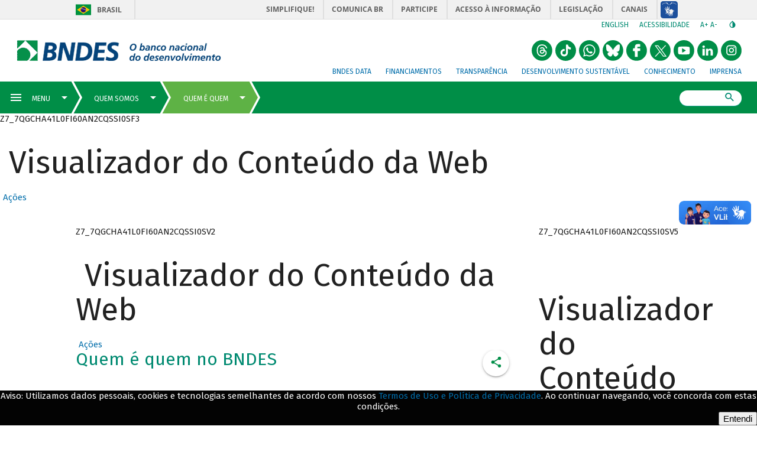

--- FILE ---
content_type: text/html; charset=UTF-8
request_url: https://www.bndes.gov.br/wps/portal/site/home/quem-somos/quem-e-quem/quem-e-quem/!ut/p/z0/tVTBctowEP2WHnzUWDa2SY8OrkPA4AKZDvElI2QBai3JSDLTz69kT1oCcROa6U3S23373u7abuGu3YKjI90hTQVHlbk_FtHTcHE3GseBl8H0PoLx3B8tVqt7uEp9d-IWpwG5793CeBgn48R78G4SzzL4cjaa7dyiRnoPKN8Kd42RYQesZuSCYR6mcOF9jSZpGA2ihd_DwEhJS6QAYUTuCMcUUQWwkMLql42yafT74VDEboEF1-SndtcbXhL1RLnSVDe4tejAvWDEgS0EbKREpzwOfLNS5yD7PP0yDnKY3Q2XAYzDeZ4-wKWX59G1UkwdjEoBSgIwqqk29Ry4bXgplH2j_EhMFiNcCwPgPWLI6qubTUWxPSBjoYv_DT-jHahIRTBqK_zhxdIY1aKLsKNRfcP7COV5s5bQM82apvG3ZDqAK3htsw4NYUAJ1no1W0XbwkgTXnYtMq1DFbGTFQqLHksvQs4kwiAw88xuxoN8cpsEA_8_SBTNkZZCUuTAWkhgMkBJt0Qa1G7la0k9Tt6d_tdBxLPwWpcIE6UEQK0OyZBZhlcfzabII8Xi9AmbD6y0EMU9tv6B6OzHcvnv-sAY2zOxjWYvLj3qTyPqH8UmrI7ZdqbDy8Pjp1_VZmwH/
body_size: 74718
content:
<!DOCTYPE html>
<html lang="pt-br" >
<!-- tema pt-br bndes v2 -->
<head>
	<meta charset="UTF-8">
	<meta http-equiv="X-UA-Compatible" content="IE=Edge" />
    <link rel="stylesheet" href="/wps/contenthandler/site/!ut/p/digest!s-a7SY-PJiJb4CkSkQC-Vg/sp/mashup:ra:collection?soffset=0&amp;eoffset=24&amp;themeID=ZJ_J8LCH940L0Q6B0AHO69HRN2OE1&amp;locale=pt-BR&amp;locale=pt&amp;locale=en&amp;mime-type=text%2Fcss&amp;lm=1644690337283&amp;entry=wp_toolbar_common__0.0%3Ahead_css&amp;entry=wp_one_ui_303__0.0%3Ahead_css&amp;entry=wp_dialog_css__0.0%3Ahead_css&amp;entry=wp_one_ui_dijit_303__0.0%3Ahead_css&amp;entry=wp_toolbar_logo__0.0%3Ahead_css&amp;entry=wp_theme_portal_85__0.0%3Ahead_css&amp;entry=wp_portlet_css__0.0%3Ahead_css&amp;entry=wp_toolbar_common_actionbar__0.0%3Ahead_css&amp;entry=wp_simple_contextmenu_css__0.0%3Ahead_css&amp;entry=wp_toolbar_actionbar__0.0%3Ahead_css&amp;entry=wp_ic4_wai_resources__0.0%3Ahead_css&amp;entry=wp_toolbar_sitepreview__0.0%3Ahead_css&amp;entry=wp_social_rendering_85__0.0%3Ahead_css&amp;entry=wp_toolbar_moremenu__0.0%3Ahead_css&amp;entry=wp_status_bar__0.0%3Ahead_css&amp;entry=wp_toolbar_projectmenu__0.0%3Ahead_css&amp;entry=wp_analytics_aggregator__0.0%3Ahead_css&amp;entry=wp_oob_sample_styles__0.0%3Ahead_css" type="text/css"/><link rel="alternate" id="head_css_deferred" href="/wps/contenthandler/site/!ut/p/digest!s-a7SY-PJiJb4CkSkQC-Vg/sp/mashup:ra:collection?soffset=0&amp;eoffset=7&amp;themeID=ZJ_J8LCH940L0Q6B0AHO69HRN2OE1&amp;locale=pt-BR&amp;locale=pt&amp;locale=en&amp;mime-type=text%2Fcss&amp;lm=1640276632000&amp;entry=wp_contextmenu_css__0.0%3Ahead_css&amp;entry=wp_federated_documents_picker__0.0%3Ahead_css&amp;entry=wp_analytics_tags__0.0%3Ahead_css&amp;entry=wp_dnd_css__0.0%3Ahead_css&amp;entry=wcm_inplaceEdit__0.0%3Ahead_css&amp;entry=wp_content_targeting_cam__0.0%3Ahead_css&amp;deferred=true"/><script type="text/javascript">var djConfig={"baseUrl":"/wps/portal_dojo/v1.9/dojo/","locale":"pt_BR","isDebug":false,"debugAtAllCosts":false,"parseOnLoad":false,"afterOnLoad":false,"has":{"dojo-bidi":true},"modulePaths":{"com":"/wps/themeModules/js/com","ibm":"/wps/themeModules/js/ibm","pagebuilder":"/wps/themeModules/modules/pagebuilder/js","portalclient":"/wps/themeModules/modules/portalclient/js","asa":"/wps/themeModules/modules/asa/js","contentmapping":"/wps/themeModules/modules/contentmapping/js","federation":"/wps/themeModules/modules/federation/js"}};djConfig.locale=djConfig.locale.replace(/_/g, "-").replace(/iw/, "he").toLowerCase();(function(){if (typeof(wpModules) == 'undefined') wpModules = {}; if (typeof(wpModules.state) == 'undefined') wpModules.state = {}; if (typeof(wpModules.state.page) == 'undefined') wpModules.state.page = {};wpModules.state.page._initial=[{"nsuri":"http://www.ibm.com/xmlns/prod/websphere/portal/publicparams","name":"selection","value":["Z6_7QGCHA41L0FI60AN2CQSSI0SF2"]},{"nsuri":"http://www.ibm.com/xmlns/prod/websphere/portal/publicparams","name":"labelMappings","value":["Z6_000000000000000000000000A0","Z6_7QGCHA41L0FI60AN2CQSSI0SF2","Z6_7QGCHA41L0FI60AN2CQSSI0SF2","Z6_000000000000000000000000A0"]},{"nsuri":"http://www.ibm.com/xmlns/prod/datatype/content","name":"context","value":["bndes_institucional/home/quem-somos/quem-e-quem/quem-e-quem"]},{"nsuri":"http://www.ibm.com/xmlns/prod/websphere/portal/publicparams","name":"path-info","value":["quem-e-quem"]},{"nsuri":"http://www.ibm.com/xmlns/prod/websphere/portal/publicparams","name":"expansions","value":["Z6_000000000000000000000000A0","Z6_L9KEH4O0LGPNF0A5QB0GE41KK2","Z6_L9KEH4O0LOI3E0AHCL54EK1G93"]}];wpModules.state.page.selectionPath=['Z6_000000000000000000000000A0','Z6_L9KEH4O0LOI3E0AHCL54EK1G93','Z6_L9KEH4O0LGPNF0A5QB0GE41KK2','Z6_7QGCHA41L0FI60AN2CQSSI0SF2'];wpModules.state.page.supportsEditMode=true;wpModules.state.page.supportsToolbar=true;wpModules.state.page.path='/wps/portal/site';wpModules.state.page.protectedPath='/wps/myportal/site';wpModules.state.page.publicPath='/wps/portal/site';})();</script><script type="text/javascript" src="/wps/contenthandler/site/!ut/p/digest!s-a7SY-PJiJb4CkSkQC-Vg/mashup/ra:collection?themeID=ZJ_J8LCH940L0Q6B0AHO69HRN2OE1&amp;locale=pt-BR&amp;locale=pt&amp;locale=en&amp;mime-type=text%2Fjavascript&amp;lm=1640276632000&amp;entry=wp_client_main__0.0%3Ahead_js&amp;entry=wp_client_ext__0.0%3Ahead_js&amp;entry=wp_client_logging__0.0%3Ahead_js&amp;entry=wp_client_tracing__0.0%3Ahead_js&amp;entry=wp_modules__0.0%3Ahead_js&amp;entry=wp_photon_dom__0.0%3Ahead_js&amp;entry=wp_toolbar_common__0.0%3Ahead_js&amp;entry=wp_dialog_util__0.0%3Ahead_js&amp;entry=wp_dialog_draggable__0.0%3Ahead_js&amp;entry=wp_dialog_main__0.0%3Ahead_js&amp;entry=wp_a11y__0.0%3Ahead_js&amp;entry=wp_state_page__0.0%3Ahead_js&amp;entry=wp_client_selector__0.0%3Ahead_js&amp;entry=wp_theme_portal_85__0.0%3Ahead_js&amp;entry=wp_theme_utils__0.0%3Ahead_js&amp;entry=wp_toolbar_viewframe_validator__0.0%3Ahead_js&amp;entry=wp_social_rendering_85__0.0%3Ahead_js&amp;entry=wp_analytics_aggregator__0.0%3Ahead_js"></script><link rel="alternate" id="head_js_deferred" href="/wps/contenthandler/site/!ut/p/digest!GCOBHd3EAeeH2G2wGU2CFQ/mashup/ra:collection?themeID=ZJ_J8LCH940L0Q6B0AHO69HRN2OE1&amp;locale=pt-BR&amp;locale=pt&amp;locale=en&amp;mime-type=text%2Fjavascript&amp;lm=1639402700000&amp;entry=dojo_19__0.0%3Ahead_js&amp;entry=dojo_app_19__0.0%3Ahead_js&amp;entry=dojo_fx_19__0.0%3Ahead_js&amp;entry=dojo_dom_19__0.0%3Ahead_js&amp;entry=dojo_dnd_basic_19__0.0%3Ahead_js&amp;entry=dojo_data_19__0.0%3Ahead_js&amp;entry=dojo_selector_lite_19__0.0%3Ahead_js&amp;entry=dijit_19__0.0%3Ahead_js&amp;entry=dojo_dnd_ext_19__0.0%3Ahead_js&amp;entry=dijit_layout_basic_19__0.0%3Ahead_js&amp;entry=dojox_layout_basic_19__0.0%3Ahead_js&amp;entry=dijit_menu_19__0.0%3Ahead_js&amp;entry=dojo_fmt_19__0.0%3Ahead_js&amp;entry=dijit_tree_19__0.0%3Ahead_js&amp;entry=wp_dnd_namespace__0.0%3Ahead_js&amp;entry=wp_dnd_source__0.0%3Ahead_js&amp;entry=dijit_layout_ext_19__0.0%3Ahead_js&amp;entry=dijit_form_19__0.0%3Ahead_js&amp;entry=wp_client_dnd__0.0%3Ahead_js&amp;entry=wp_contextmenu_js__0.0%3Ahead_js&amp;entry=wp_dnd_target__0.0%3Ahead_js&amp;entry=wp_dnd_util__0.0%3Ahead_js&amp;entry=wcm_inplaceEdit__0.0%3Ahead_js&amp;deferred=true"/><!--[if IE 7]>
<script type="text/javascript">document.getElementsByTagName("html")[0].className+=" lotusui_ie lotusui_ie7";</script>
<![endif]--> 
<!--[if IE 8]>
<script type="text/javascript">document.getElementsByTagName("html")[0].className+=" lotusui_ie8";</script>
<![endif]-->
<!--[if IE 9]>
<script type="text/javascript">document.getElementsByTagName("html")[0].className+=" lotusui_ie9";</script>
<![endif]-->
<link id="M3YP1_7TTi7" rel="alternate" href="http://site.bndes.net/wps/portal/site/home/quem-somos/quem-e-quem/quem-e-quem/!ut/p/z0/[base64]/"><script type="text/javascript">(function() {
	var element = document.getElementById("M3YP1_7TTi7");
	if (element) {
		wpModules.theme.WindowUtils.baseURL.resolve(element.href);
	}
}());</script><style id="layout-wstate-styles"></style><!-- customHead 3.0.84-20210615.040122-2 --><!-- common 3.0.84-20210615.040122-2 --><!-- common fim --><!-- inicio do head --><!-- InclusÃ£o de scripts V2 -->
	<script src="/pelev2/pelev2.js"></script>
	<script src="/pelev2/webcomponentsjs/custom-elements-es5-adapter.js"></script>
	<script src="/pelev2/webcomponentsjs/webcomponents-loader.js"></script>
	<script src="/pelev2/componentes.js"></script>
    
    
    
	<meta name="viewport" content="width=device-width, initial-scale=1, maximum-scale=1, minimum-scale=1">
	<!-- rel=dynamic-content indicates an element that is replaced with the contents produced by the specified href. 
	 	dyn-cs:* URIs are resolved using the WP DynamicContentSpotMappings resource environment provider. These values can
	 	also be set using theme metadata if a theme is specified in the URI (e.g. @tl:oid:theme_unique_name). --><!-- link rel="dynamic-content" href="co:head"--><!-- fim do meta--><!-- rendering is delegated to the specified href for each locale -->
	   		 <meta name="forwardedServer" content="www.bndes.gov.br" />	
	   		
  	<title>Quem é quem no BNDES</title>
  	
   		<link id="com.ibm.lotus.NavStateUrl" rel="alternate" href="/wps/portal/site/home/quem-somos/quem-e-quem/quem-e-quem/!ut/p/z0/[base64]/" />
		<link rel="bookmark" title='Quem é quem' href='/wps/portal/site/home/quem-somos/quem-e-quem/quem-e-quem/!ut/p/z0/[base64]/' hreflang="pt-br"/>
	<!-- 
	<link href="/wps/contenthandler/site/!ut/p/digest!GCOBHd3EAeeH2G2wGU2CFQ/war//Tema_BNDES_Externo_v2_85/themes/html/Tema_BNDES_Externo_v2_85/images/favicon.ico" rel="shortcut icon" type="image/x-icon" />
	 -->
	<!--  -->
	
	<link rel="shortcut icon" href="/pelev2/images/favicon.ico" />
	
	<!-- CSS  --><!-- includeCss 3.0.84-20210615.040122-2 -->

<script>
	WebFontConfig = {
		google: {
			families: ['Fira Sans:100,100i,400,400i,500,700,700i']
		}
	};
	(function(d) {
	var wf = d.createElement('script'), s = d.scripts[0];
	wf.src = 'https://ajax.googleapis.com/ajax/libs/webfont/1.6.26/webfont.js';
	wf.async = true;
	s.parentNode.insertBefore(wf, s);
	})(document);
</script>
<noscript>
	<link href="https://fonts.googleapis.com/css?family=Fira+Sans:400,400i,500,700,700i" rel="stylesheet">
</noscript>
<link href="/pelev2/pelev2.css" type="text/css" rel="stylesheet" media="all"/>

<!-- includeCss fim --><!-- CSS customizado --><!-- fim CSS customizado --><!-- tags padrao -->
	<meta property="description" content="Quem é quem" />
	<link rel="canonical" href="http://www.bndes.gov.br/wps/portal/site/home/quem-somos/quem-e-quem/quem-e-quem">

	
	<meta property="keywords" content="diretoria, diretor, diretores, presidente, "/>
	<meta name="titulo" content="Quem é quem"/>
	

	<!-- Tags de compartilhamento (Twitter) -->
	<meta name="twitter:card" content="summary_large_image"/>
    <meta name="twitter:site" content="@bndes"/>
    <meta name="twitter:domain" content="BNDES"/>
    <meta name="twitter:creator" content="@bndes"/>
	<meta name="twitter:title" content="Quem é quem no BNDES" /> 
		
	<meta name="twitter:description" content="Quem é quem" />
	<meta name="twitter:image" content="http://www.bndes.gov.br/pelev2/images/bndes_facebook.jpg" />
	
    <!-- Tags de compartilhamento (Facebook) -->	
	<meta property="og:locale" content="pt_BR"/>
	<meta property="og:title" content="Quem é quem no BNDES" />
	<meta property="og:type" content="article" />
	
      <meta property="og:url" content="http://www.bndes.gov.br/wps/portal/site/home/quem-somos/quem-e-quem/quem-e-quem" />    
	
	
	
	<meta property="og:description" content="Quem é quem" />
	
	<meta property="og:site_name" content="BNDES"/>

	<meta property="og:image" content="http://www.bndes.gov.br/pelev2/images/bndes_facebook.jpg" />
	
	<meta property="og:image:width" content="1200"/>
	<meta property="og:image:height" content="650" />
	
	<meta property="article:author" content="https://www.facebook.com/bndes.imprensa"/>	
	<meta property="article:section" content="" />
	
	
	<meta property="fb:admins" content="1522925611367270" />

	<link href="/apoioFinanceiro/rest/css" type="text/css" rel="stylesheet" media="all"/> 

	<script src="/apoioFinanceiro/rest/js"></script>
	
	<style>
	
	    div#navegadorNaoSuportado {
		    background: firebrick;
    		color: white;
		
	    	position: fixed;
    		bottom: 0px;
	    	left: 0px;

    		width: 100%;
	    	padding: 16px 2em 8px;

    		font-size: 16px;
	    	font-weight: 500;

		    border-radius: 5px 5px 0px 0px;

	    	z-index: 1000;
	    }
	
	    @supports (--test-var: 999px) {
		    div#navegadorNaoSuportado {
	    		display: none;
		    }
	    }
	
    	.lgpdfooter {
	    	position: fixed;
		    left: 0;
    		bottom: 0;
	    	width: 100%;
		    background-color: #030303;
	    	color: white;
		    text-align: center;
		    display: none;
		    font-family: Fira Sans,arial,sans-serif;
		    z-index: 999;		
    	}
	
    </style>
	
	<!-- JS customizado --><!-- fim JS customizado --><!-- customHead fim --><!--
    <link rel="dynamic-content" href="dyn-cs:id:Tema_BNDES_Externo_v2_85_head">
    -->
	<!-- teste head -->
</head>

<body  id="content" class="tundra locale_pt_BR">
		<!-- themes/html/Tema_BNDES_Externo_v2_85/nls/theme_pt_BR.html -->

		<!-- Google Tag Manager -->
		<noscript><iframe src="//www.googletagmanager.com/ns.html?id=GTM-KP22WT"
		height="0" width="0" style="display:none;visibility:hidden"></iframe></noscript>
		<script>(function(w,d,s,l,i){w[l]=w[l]||[];w[l].push({'gtm.start':
		new Date().getTime(),event:'gtm.js'});var f=d.getElementsByTagName(s)[0],
		j=d.createElement(s),dl=l!='dataLayer'?'&l='+l:'';j.async=true;j.src=
		'//www.googletagmanager.com/gtm.js?id='+i+dl;f.parentNode.insertBefore(j,f);
		})(window,document,'script','dataLayer','GTM-KP22WT');</script>
		<!-- End Google Tag Manager -->

		<!-- Twitter conversion tracking base code -->
		<script>
		!function(e,t,n,s,u,a){e.twq||(s=e.twq=function(){s.exe?s.exe.apply(s,arguments):s.queue.push(arguments);
		},s.version='1.1',s.queue=[],u=t.createElement(n),u.async=!0,u.src='https://static.ads-twitter.com/uwt.js',
		a=t.getElementsByTagName(n)[0],a.parentNode.insertBefore(u,a))}(window,document,'script');
		twq('config','o71jb');
		</script>
		<!-- End Twitter conversion tracking base code -->
		
	<!--  -->

		<!-- site toolbar -->
		<!--  -->
		<!-- tema pt_BR -->
		<!-- top 3.0.84-20210615.040122-2 --><!-- common 3.0.84-20210615.040122-2 --><!-- common fim -->

<script type="text/javascript">
	var isLogadoWCM = true;

	
		isLogadoWCM = false;
	
</script>

<!-- Link de acessibilidade - ir direto ao conteudo  -->
 	<a href="#layoutContainers" tabindex="0" class="lnkContent" accesskey="1">Ir para o conteudo</a>

    <!-- BARRA BRASIL - INICIO -->	
	<div id="barra-brasil" style="background:#7F7F7F; height: 20px; padding:0 0 0 10px;display:block;">
		<ul id="menu-barra-temp" style="list-style:none;">
		  <li style="display:inline; float:left;padding-right:10px; margin-right:10px; border-right:1px solid #EDEDED">
			  <a href="http://brasil.gov.br" style="font-family:sans,sans-serif; text-decoration:none; color:white;">Portal do Governo Brasileiro</a>
		  </li>
		  <li>
			 <a style="font-family:sans,sans-serif; text-decoration:none; color:white;" href="http://epwg.governoeletronico.gov.br/barra/atualize.html">Atualize sua Barra de Governo</a>
		  </li>
		</ul>
	</div>
	<!-- BARRA BRASIL - FIM  --><!-- topInstitucional 3.0.84-20210615.040122-2 --><!-- exibirExtencaoMenu 3.0.84-20210615.040122-2 --><!-- exibirExtencaoMenu fim --><!--  --><!--  --><!--  --><!-- topMenuSuperiorAuxiliar 3.0.84-20210615.040122-2 -->

	<div id="header-bndes">
	    
	     	<a id="logo-container" class="brand-logo" 
	     	    href="/wps/portal/site/home" 
	     	    title="BNDES - O banco nacional do desenvolvimento" style="font-size:0">
			logo</a>
	     	    
	    
	</div>
	 
    <div id="navegacao-site" class="nav-wrapper">       
	    <ul class="tools">	    
		    <li class="idiomas">
		   		    	
		    	<a title="English version" href="http://www.bndes.gov.br/english">English</a> 
		    		    
		    </li>
		    
		    <li class="acessibilidade">
		    	<a href="/wps/portal/site/home/acessibilidade/" title="Link sobre acessibilidade do BNDES">Acessibilidade</a>
		    </li>
		    
		    
		    
		    <li class="redim-zoom" id="redim-zoom">
		    	<a href="#" aria-label="aumenta o zoom" title="Aumenta o zoom do site" id="aumenta-zoom">
		    		A+
				</a>
		    	<a href="#" aria-label="diminui a zoom" title="Diminui o zoom do site" id="diminui-zoom">
		    		A-
				</a>
		    </li>  
		    
		    <li class="contraste" id="acessibilidade">
		    	<a href="#" aria-label="autocontraste de cores" title="Ative e desative o alto contraste" id="altocontraste">
		    		<i class="mdi mdi-invert-colors"></i>
		    	&ic;</a>
		    </li>   
	    </ul>
	    
		<ul class="redes-sociais-header">
						
			<li>
			<a href="https://www.instagram.com/bndesgovbr" title="Instagram&nbsp;" style="font-size:0">
				<svg viewBox="0 0 1024 1024" class="svgBtnSocialHeader" width="2em">
					<g>
						<path d="M 512.24166,3.1928643 C 181.63804,-9.3239357 -84.079756,350.89675 25.210595,661.88671 110.98049,980.36773 534.3994,1127.6567 800.09878,931.26647 1079.9371,755.42319 1095.8066,308.50313 829.14171,113.35759 739.94637,42.392624 626.32574,2.9094643 512.24166,3.1928643 ZM414 248 624 248C704 248 769 313 769 393L769 603C769 683.082 704.082 748 624 748L414 748C334 748 269 683 269 603L269 393C269 312.918 333.918 248 414 248M409 298C359.293 298 319 338.293 319 388L319 608C319 657.75 359.25 698 409 698L629 698C678.707 698 719 657.707 719 608L719 388C719 338.25 678.75 298 629 298L409 298M650.25 335.5C667.512 335.5 681.5 349.488 681.5 366.75 681.5 384.012 667.512 398 650.25 398 632.988 398 619 384.012 619 366.75 619 349.488 632.988 335.5 650.25 335.5M519 373C588.035 373 644 428.965 644 498 644 567.035 588.035 623 519 623 449.965 623 394 567.035 394 498 394 428.965 449.965 373 519 373M519 423C477.578 423 444 456.578 444 498 444 539.422 477.578 573 519 573 560.422 573 594 539.422 594 498 594 456.578 560.422 423 519 423ZM519 423"></path>
					</g>
				</svg>
			Instagram</a>
			</li>
						
			<li>
			<a href="https://br.linkedin.com/company/bndes" title="LinkedIn do BNDES&nbsp;" style="font-size:0">
				<svg viewBox="0 0 1024 1024" class="svgBtnSocialHeader" width="2em">
					<g>
						<path d="M 512.24166,3.1928643 C 181.63804,-9.3239357 -84.079756,350.89675 25.210595,661.88671 110.98049,980.36773 534.3994,1127.6567 800.09878,931.26647 1079.9371,755.42319 1095.8066,308.50313 829.14171,113.35759 739.94637,42.392624 626.32574,2.9094643 512.24166,3.1928643 Z M 315.64842,264.18858 c 59.07931,-6.89801 87.88379,83.60505 31.04362,108.46031 -40.04959,21.98278 -101.05382,-7.04322 -93.7156,-56.80822 1.91262,-31.61879 32.5908,-52.89215 62.67198,-51.65209 z m 328.0356,153.14709 c 61.88429,-3.88162 117.04254,45.56142 124.23772,106.18378 7.61543,74.70949 2.29553,150.21071 3.88175,225.28212 2.73888,20.53601 -29.83735,5.85142 -43.25826,10.27091 -22.67237,0 -45.34471,0 -68.01704,0 -0.96768,-67.4041 2.05947,-135.00908 -1.75316,-202.27158 -0.2823,-53.67877 -77.04905,-70.93813 -103.72275,-26.03545 -20.10949,33.21005 -8.58557,73.95763 -11.65703,110.87025 0,39.14559 0,78.29119 0,117.43678 -37.09046,0 -74.18089,0 -111.27136,0 0.23524,-111.29394 1.44397,-222.60131 0,-333.88834 37.09047,0 74.1809,0 111.27136,0 2.7154,12.99068 -7.44904,65.58721 9.69517,33.7413 21.06104,-27.88547 55.96589,-42.48885 90.5936,-41.58977 z m -384.44161,7.85237 c 37.09969,0 74.19938,0 111.29907,0 0,111.29485 0,222.58959 0,333.88444 -37.09969,0 -74.19938,0 -111.29907,0 0,-111.29485 0,-222.58959 0,-333.88444 z"></path>
					</g>
				</svg>
			LinkedIn do BNDES</a>
			</li>
						
			<li>
			<a href="https://www.youtube.com/user/bndesgovbr" title="YouTube do BNDES&nbsp;" style="font-size:0">
				<svg viewBox="0 0 1024 1024" class="svgBtnSocialHeader" width="2em">
					<g>
						<path d="M358 1001 c-115 -37 -213 -112 -280 -215 -106 -164 -106 -388 0 -552 97 -150 252 -234 432 -234 147 0 255 45 360 150 105 105 150 213 150 360 0 227 -144 424 -358 490 -84 26 -224 26 -304 1z m419 -325 c24 -28 24 -32 21 -172 -2 -119 -6 -146 -20 -160 -23 -24 -192 -36 -372 -28 -191 9 -186 4 -186 196 1 162 6 176 67 189 21 4 134 7 251 6 l214 -2 25 -29z M420 510 l0 -112 38 22 c20 12 61 36 89 52 29 17 55 33 58 37 3 6 -137 93 -177 109 -4 2 -8 -47 -8 -108z"></path>
					</g>
				</svg>
			YouTube do BNDES</a>
			</li>
						
			<li>
			<a href="https://x.com/bndes" title="X do BNDES&nbsp;" style="font-size:0">
				<svg viewBox="0 0 1024 1024" class="svgBtnSocialHeader" width="2em">
					<g>
						<path d="M358 1001 c-115 -37 -213 -112 -280 -215 -106 -164 -106 -388 0 -552 97 -150 252 -234 432 -234 147 0 255 45 360 150 105 105 150 213 150 360 0 227 -144 424 -358 490 -84 26 -224 26 -304 1z M 235.39,256.79 l 230.07,307.62 L 233.94,814.52 h 52.11 l 202.7 -218.98 l 163.77,218.98 h 177.32 L 586.82,489.6 l 215.5 -232.81 h -52.11 L 563.54,458.46 L 412.71,256.79 H 235.39 z M 312.02,295.17 h 81.46 l 359.72,480.97 h -81.46 L 312.02,295.17 z"></path>
					</g>
				</svg>
			X do BNDES</a>
			</li>
						
			<li>
			<a href="https://www.facebook.com/bndes.imprensa" title="Facebook do BNDES&nbsp;" style="font-size:0">
				<svg viewBox="0 0 1024 1024" class="svgBtnSocialHeader" width="2em">
					<g>
						<path d="m 358,18.626838 c -115,37 -213,112.000002 -280,215.000002 -106,164 -106,388 0,552 97,150 252,233.99996 432,233.99996 147,0 255,-44.99996 360,-149.99996 105,-105 150,-213 150,-360 0,-227 -144,-424.000002 -358,-490.000002 -84,-25.9999996 -224,-25.9999996 -304,-1 z M 685,259.62684 v 65 l -67,3 -68,3 v 34 34 l 68,3 67,3 v 65 65 l -62,3 -63,3 v 145 145 l -67,-3 -68,-3 -3,-143 -3,-142 h -45 -45 l 3,-68 3,-67 41,-3 42,-3 7,-63 c 12,-118 48,-146 185,-143 l 75,2 z"></path>
					</g>
				</svg>
			Facebook do BNDES</a>
			</li>
						
			<li>
			<a href="https://bsky.app/profile/bndes.bsky.social" title="Bluesky do BNDES&nbsp;" style="font-size:0">
				<svg viewBox="0 0 1024 1024" class="svgBtnSocialHeader" width="2em">
					<g>
						<path d="M 510 0 A 510 510 0 0 0 0 510 A 510 510 0 0 0 510 1020 A 510 510 0 0 0 1020 510 A 510 510 0 0 0 510 0 z M 221.99805 209.86523 C 224.25586 209.88086 226.52578 209.99922 228.80078 210.19922 C 240.90077 211.39922 252.39923 214.80079 263.69922 219.30078 C 284.8992 227.90077 304.19924 239.69923 322.19922 253.69922 C 345.3992 271.6992 366.20002 292.30002 386 314 C 413.69997 344.39997 438.89924 376.69964 462.19922 410.59961 C 479.6992 435.99958 496.0008 462.09925 509.80078 489.69922 C 510.00078 490.19922 510.40078 490.60078 510.80078 491.30078 C 511.40078 490.20078 511.90078 489.30039 512.30078 488.40039 C 515.40078 482.5004 518.39922 476.49921 521.69922 470.69922 C 541.2992 435.59925 563.90081 402.49958 588.30078 370.59961 C 612.20076 339.39964 637.69964 309.69997 666.09961 282.5 C 682.69959 266.60002 700.10041 251.80038 719.40039 239.40039 C 735.70037 229.0004 752.7008 220.0996 771.30078 214.59961 C 783.50077 210.99961 795.90079 208.79961 808.80078 210.59961 C 822.30077 212.49961 833.00079 218.89962 840.30078 230.59961 C 842.30078 233.79961 844.00039 237.40039 845.40039 240.90039 C 848.90039 249.70038 850.50039 259.00001 850.90039 268.5 C 851.00039 271.3 851.3 274.10039 851.5 276.90039 L 851.5 281.80078 C 851.3 283.20078 851.1 284.6 851 286 C 850.5 296.09999 850.2 306.20079 849.5 316.30078 C 848.3 333.30076 846.9 350.19924 845.5 367.19922 C 844.3 381.6992 843.09961 396.3008 841.59961 410.80078 C 839.79961 427.90076 837.69922 444.99963 835.69922 462.09961 C 834.09922 476.2996 830.00078 489.79923 823.80078 502.69922 C 809.4008 532.29919 786.39919 552.69923 756.19922 565.19922 C 735.89924 573.69921 714.49959 577.5 692.59961 578.5 C 681.29962 579 669.8996 578.7 658.59961 577.5 C 657.49961 577.4 656.40039 577.5 655.40039 577.5 C 661.50038 579.3 667.59922 580.70078 673.69922 582.30078 C 692.6992 587.40078 711.2008 594.09962 728.30078 604.09961 C 740.80077 611.2996 752.00001 620.00079 761 631.30078 C 774.79999 648.60076 779.79961 668.20002 775.59961 690 C 773.09961 702.99999 767.59999 714.8004 760.5 725.90039 C 752.60001 738.40038 742.80077 749.29962 732.30078 759.59961 C 719.00079 772.5996 704.80077 784.50001 688.80078 794 C 676.00079 801.49999 662.60077 807.20078 647.80078 809.30078 C 645.30078 809.50078 643.30078 809.79961 641.30078 810.09961 L 631 810.09961 C 630.3 809.89961 629.7 809.69961 629 809.59961 C 624 808.59961 618.99921 807.99961 614.19922 806.59961 C 599.89923 802.39961 588.00077 794.10038 577.30078 783.90039 C 565.80079 772.9004 556.60038 760.09999 548.40039 746.5 C 536.3004 726.30002 527.09921 704.69998 519.19922 682.5 C 516.79922 675.70001 514.49961 668.89921 512.09961 662.19922 C 511.69961 661.09922 511.60039 659.79922 509.90039 659.19922 C 509.30039 660.49922 508.70078 661.7 508.30078 663 C 505.80078 670.09999 503.40039 677.19923 500.90039 684.19922 C 493.0004 705.9992 483.90077 727.29924 471.80078 747.19922 C 462.80079 762.0992 452.50038 776.00001 439.40039 787.5 C 426.7004 798.69999 412.30076 806.59961 395.30078 809.09961 C 393.40078 809.39961 391.49922 809.7 389.69922 810 L 379.40039 810 L 373.40039 809.09961 C 359.9004 807.19961 347.2996 802.3996 335.59961 795.59961 C 308.39964 779.89963 285.69959 758.89919 266.59961 734.19922 C 258.69962 724.09923 252.6 712.89921 248.5 700.69922 C 244.2 687.79923 242.79922 674.59921 245.69922 661.19922 C 248.29922 648.89923 254.09923 638.20077 262.19922 628.80078 C 272.09921 617.30079 284.20001 608.60038 297.5 601.40039 C 316.39998 591.2004 336.5008 584.59921 357.30078 579.69922 C 360.20078 578.99922 363.10039 578.39922 365.90039 577.69922 C 365.50039 577.29922 365.20039 577.19922 364.90039 577.19922 C 364.00039 577.19922 363.09922 577.30039 362.19922 577.40039 C 346.39923 579.00039 330.70037 579.00039 314.90039 577.40039 C 298.80041 575.70039 283.09998 572.20038 268 566.40039 C 246.50002 558.1004 227.90077 545.5992 213.30078 527.69922 C 199.90079 511.29924 190.69922 492.80037 187.19922 471.90039 C 184.39922 455.30041 182.59922 438.39959 180.69922 421.59961 C 179.09922 407.79962 178.00078 393.9992 176.80078 380.19922 C 175.40078 364.09923 174.00078 347.8992 172.80078 331.69922 C 171.70078 317.59923 170.99961 303.3992 170.09961 289.19922 C 169.89961 286.69922 169.39961 284.19922 169.09961 281.69922 L 169.09961 276.80078 C 169.49961 273.40078 170.00078 269.99961 170.30078 266.59961 C 171.20078 256.69962 172.9 246.89921 177 237.69922 C 182.09999 226.19923 190.09962 217.4996 202.09961 213.09961 C 208.5496 210.69961 215.22462 209.81836 221.99805 209.86523 z"></path>
					</g>
				</svg>
			Bluesky do BNDES</a>
			</li>
						
			<li>
			<a href="https://bit.ly/3B8sDGk" title="Whatsapp do BNDES&nbsp;" style="font-size:0">
				<svg viewBox="0 0 1024 1024" class="svgBtnSocialHeader" width="2em">
					<g>
						<path d="M510,0C228.3,0,0,228.3,0,510s228.3,510,510,510s510-228.3,510-510S791.7,0,510,0z M721.5,717.8c-90.9,92.5-231.4,113.8-347.2,54c-4-2.1-7.5-2.3-11.7-1.2c-47.9,12.7-95.7,25.2-143.6,37.8c-2.2,0.6-4.4,1-7.8,1.8c4.4-16.2,8.5-31.4,12.7-46.6c9.3-34,18.5-67.9,28-101.8c1.1-3.9,0.8-7-1.2-10.6c-24.7-44.6-36.9-92.5-37.1-143.3C213.3,361.2,321.1,235.6,466,213.3c161.9-24.9,314.6,86.1,339,248C819.8,560.1,791.5,646.5,721.5,717.8zM479.1,262.5C361.2,277.3,268.8,378,264.3,496.8c-2,53,11.4,101.8,40.3,146.2c2.3,3.6,3,6.7,1.8,11c-7.9,27.9-15.5,55.9-23.4,85c2.7-0.6,4.5-0.9,6.2-1.4c26.2-6.8,52.5-13.5,78.6-20.7c5.9-1.6,10.5-1,15.7,2.2c52.5,31.3,109.1,41.9,169.5,32C687.6,729,779.9,596.4,754.2,462.4C729.3,332.4,610.3,246,479.1,262.5z M663.9,597.1c-2,42.2-38.3,58.6-66.1,62.3c-2.7,0.4-5.3,0.3-6.4,0.4c-18.2-0.1-33.8-5.2-49.1-11.2c-34.5-13.4-67-30-94.2-55.7c-23.4-22.1-43.4-47-60.7-74c-11.3-17.7-22.1-35.5-27.5-56c-9.3-35.5-2.2-66.7,24.9-92.5c10.2-9.8,29.8-13.4,42.1-6.5c4.6,2.6,9.2,7.2,11.1,12c8.1,19.7,15.4,39.6,22.4,59.7c1.3,3.6,0.9,9-1,12.3c-3.9,6.6-9,12.5-14.1,18.2c-12.9,14.4-13.1,16.8-3.3,33.3c21.4,35.9,51.1,62.9,88.2,81.8c2.7,1.4,5.5,2.5,8.3,3.6c6.9,2.6,12.7,1.5,17.7-4.5c7.6-9.1,15.5-17.9,23.2-27c4.6-5.5,8.1-6.9,14.8-4.1c6.9,2.9,13.7,6.3,20.3,9.8c13.7,7.2,27.3,14.5,40.8,21.8C663.8,585.4,664.3,587.5,663.9,597.1z"></path>
					</g>
				</svg>
			Whatsapp do BNDES</a>
			</li>
						
			<li>
			<a href="https://www.tiktok.com/@bndes" title="TikTok do BNDES&nbsp;" style="font-size:0">
				<svg viewBox="0 0 1024 1024" class="svgBtnSocialHeader" width="2em">
					<g>
						<path d="M512,0C229.23,0,0,229.23,0,512S229.23,1024,512,1024,1024,794.77,1024,512,794.77,0,512,0ZM771.24,464.764c-54.368,0-107.268-17.644-148-47.5l-.324,203c0,0,0,0,0,0a184.914,184.914,0,1,1-160.356-183.442v99.69a87.314,87.314,0,1,0,62.576,83.752V218.666h102.55a143.546,143.546,0,0,0,143.548,143.546Z"></path>
					</g>
				</svg>
			TikTok do BNDES</a>
			</li>
						
			<li>
			<a href="https://www.threads.net/@bndesgovbr" title="Threads do BNDES&nbsp;" style="font-size:0">
				<svg viewBox="0 0 1024 1024" class="svgBtnSocialHeader" width="2em">
					<g>
						<path d="M510,0C228.3,0,0,228.3,0,510s228.3,510,510,510s510-228.3,510-510S791.7,0,510,0zM303.7,516.6c0.2,15.3,1.3,30.6,3.1,45.9c2.5,21,6.7,41.6,13.2,61.7c7.1,21.8,16.9,42.3,30.5,60.9c15.3,20.9,34.5,37.3,57.5,49.2c19,9.8,39.2,16,60.3,19.5c20.5,3.4,41.1,4.5,61.8,3.4c21.3-1.1,42.3-4,62.6-10.8c29.7-9.9,54.4-27.1,74.1-51.4c11.6-14.2,19.2-30.5,22.5-48.5c4.2-22.8,1.9-44.9-8.7-65.7c-6.5-12.9-16.2-23.2-27.8-31.7c-3-2.2-6.1-4.2-9.4-6.4c-0.5,3.4-1,6.4-1.5,9.5c-3.8,21.6-10.2,42.2-21.9,60.9c-17.2,27.4-41.6,44.5-73.1,51.5c-15.1,3.4-30.3,4.5-45.7,3.2c-22-1.9-42.6-8.2-61-20.8c-21-14.4-35-33.9-39.6-59.1c-7-38.3,4.4-70.2,35.2-94.6c13.2-10.5,28.5-17.1,44.7-21.6c13.9-3.8,28-5.6,42.4-6.2c13.2-0.5,26.4-0.6,39.5,0.4c9.8,0.8,19.5,2,29.4,3c-0.1-0.5-0.1-1.3-0.3-2.1c-2-10.7-5.1-21-10.4-30.6c-8.3-15.1-21-24.8-37.5-29.4c-19.3-5.3-38.7-5.4-57.9,0.7c-15.3,4.8-27.5,14-36.6,27.2c-0.3,0.4-0.6,0.8-0.9,1.3c-14.4-9.9-28.7-19.7-43.3-29.7c3.5-4.5,6.7-9,10.3-13.1c17.4-20.1,39.1-32.9,64.9-39.1c16.8-4.1,33.8-4.8,50.9-3.3c15.6,1.4,30.6,5,44.8,11.6c24.7,11.5,42.3,30.1,54,54.6c6.6,13.9,10.9,28.5,13.2,43.7c1.2,7.6,1.8,15.2,2.5,22.9c0.1,1,0.4,1.5,1.4,1.9c14.6,6.4,28.3,14.3,40.8,24.2c18.7,14.9,33.2,32.9,42.8,54.9c5.7,13,9.3,26.5,11,40.5c6.1,50.4-8.2,94.4-42,132c-24.6,27.4-54.3,47.2-89.2,59.1c-14.4,4.9-29.1,8.3-44.1,10.5c-13.9,2.1-27.8,3.2-41.9,3.6c-0.5,0-1.1,0.1-1.6,0.2l-16.7-0.3c-3.1-0.2-6.2-0.4-9.3-0.5c-13.1-0.7-26.1-2.1-39-4.3c-16.8-2.9-33.3-7.2-49.2-13.3c-38.8-14.9-71.1-38.6-96.5-71.6c-18.7-24.3-32-51.5-41.4-80.6c-5.8-18-10-36.3-13-54.9c-4.4-27.7-6.3-55.5-5.8-83.5	c0.3-18.1,1.7-36.1,4-54c2.9-22.1,7.4-43.9,14.1-65.1c7-22,16.2-43,28.4-62.6c26.7-43.1,63.6-73.9,111-91.8c17.9-6.8,36.4-11.3,55.3-14.1c18.8-2.8,37.7-4.1,56.7-3.6c25.3,0.6,50.3,3.6,74.9,10.1c41.1,10.9,77.1,30.7,107,61.2c21.4,21.8,37.7,47,49.9,74.9c6,13.7,10.9,27.8,14.8,42.2c0.1,0.3,0.1,0.7,0.2,1.1c-16.8,4.5-33.5,8.9-50.4,13.4c-0.4-1.2-0.7-2.4-1-3.5c-6.5-22.2-15.3-43.4-28-62.9c-19.3-29.7-45.3-51.4-77.7-65.4c-16.1-6.9-32.8-11.5-50.1-14.4c-17.4-2.9-35-4.2-52.7-3.8c-25,0.6-49.5,4-73.3,12c-16.3,5.4-31.6,12.8-45.7,22.7c-17.9,12.5-32.6,28-44.5,46.3c-13.5,20.7-22.7,43.4-29,67.2c-4.1,15.4-7,31-8.9,46.9C304.5,477.7,303.3,497.1,303.7,516.6zM564.6,518.9c-12.6-1.4-25.3-1.5-38.1-0.9c-10.1,0.4-20.2,1.3-30,3.8c-11.2,2.8-21.7,6.9-30.5,14.5c-9.3,8-14.8,18-15.3,30.3c-0.6,14.3,5.1,25.8,16.5,34.5c10.6,8.2,23,11.8,36.1,13.3c8,0.9,16.1,0.7,24.1-0.3c7.7-1,15.2-2.8,22.4-6c13.1-5.9,22.5-15.7,29.3-28.3c5.5-10.3,9-21.3,11.1-32.7c1.3-7.9,2.3-15.8,3.5-23.7c-0.8-0.2-1.1-0.4-1.4-0.4C583.1,521.6,573.9,519.9,564.6,518.9z"></path>
					</g>
				</svg>
			Threads do BNDES</a>
			</li>
			
		</ul>
	
		<ul class="top-menu">	
			
			<li>
				<a title="BNDES Data" href="/wps/portal/site/home/bndes-data/">BNDES Data</a>
			</li>                        
			
			<li>
				<a title="Financiamentos" href="/wps/portal/site/home/financiamento/">Financiamentos</a>
			</li>                        
			
			<li>
				<a title="Transparência" href="/wps/portal/site/home/transparencia/">Transparência</a>
			</li>                        
			
			<li>
				<a title="Desenvolvimento Sustentável" href="/wps/portal/site/home/desenvolvimento-sustentavel">Desenvolvimento Sustentável</a>
			</li>                        
			
			<li>
				<a title="Conhecimento" href="/wps/portal/site/home/conhecimento/">Conhecimento</a>
			</li>                        
			
			<li>
				<a title="Imprensa" href="/wps/portal/site/home/imprensa/">Imprensa</a>
			</li>                        
				    
		</ul>


<!-- topMenuSuperiorAuxiliar fim -->

	<nav>  
		<ul class="actions right">
			<li class="action-1">
				<form id="buscarSuperior" action="/wps/portal/site/home/resultado-da-busca">
					<label class="invisible" for="busca">Busca</label>
					<button id="buscaBtn" class="mdi mdi-magnify" type="submit" title="Fa&ccedil;a a sua Busca"><span class="invisible">Busca</span></button>
					<input autofocus id="busca" name="q" type="text" class="search rounded">
					<input type="hidden" id="origemBusca" name="origem" value="">
				</form>
			</li>
		</ul>
       
		<!-- crumbTrailInstitucional 3.0.84-20220819-1 --><!-- Erro recuperando informaÃ§Ã£o de Z6_7QGCHA41L0FI60AN2CQSSI0SF2 -->

				<script>
					window.BNDES = window.BNDES || {};
					window.BNDES.portletMaisSobre = {
						titulo: "Quem é quem",
						tituloConteudoAtual: "Quem é quem no BNDES",
						itens: [
								{
									titulo: "Quem é quem no BNDES",
									link: "/wps/portal/site/home/quem-somos/quem-e-quem"
								},
							
								{
									titulo: "Rol de Responsáveis",
									link: "/wps/portal/site/home/quem-somos/quem-e-quem/rol-de-responsaveis"
								},
							
								{
									titulo: "Aloizio Mercadante",
									link: "/wps/portal/site/home/quem-somos/quem-e-quem/aloizio-mercadante"
								},
							
								{
									titulo: "Helena Tenorio Veiga de Almeida",
									link: "/wps/portal/site/home/quem-somos/quem-e-quem/helena-tenorio-veiga-de-almeida"
								},
							
								{
									titulo: "Tereza Campello",
									link: "/wps/portal/site/home/quem-somos/quem-e-quem/tereza-campello"
								},
							
								{
									titulo: "Alexandre Correa Abreu",
									link: "/wps/portal/site/home/quem-somos/quem-e-quem/alexandre-correa-abreu"
								},
							
								{
									titulo: "Luciana Costa",
									link: "/wps/portal/site/home/quem-somos/quem-e-quem/luciana-costa"
								},
							
								{
									titulo: "Walter Baère",
									link: "/wps/portal/site/home/quem-somos/quem-e-quem/walter-baere"
								},
							
								{
									titulo: "José Luis Pinho Leite Gordon",
									link: "/wps/portal/site/home/quem-somos/quem-e-quem/jose-luis-pinho-leite-gordon"
								},
							
								{
									titulo: "Nelson Barbosa",
									link: "/wps/portal/site/home/quem-somos/quem-e-quem/nelson-barbosa"
								},
							
								{
									titulo: "Luiz Augusto Fraga Navarro de Britto Filho",
									link: "/wps/portal/site/home/quem-somos/quem-e-quem/luiz-augusto-fraga-navarro-de-britto-filho"
								},
							
								{
									titulo: "Maria Fernanda Ramos Coelho",
									link: "/wps/portal/site/home/quem-somos/quem-e-quem/maria-fernanda-ramos-coelho"
								},
							
						]
					};
				</script>
			
	<bndes-menu-mobile navegacao="[{&quot;titulo&quot;:&quot;Menu&quot;, &quot;url&quot;:&quot;/wps/portal/site/home&quot;, &quot;itens&quot;: [{&quot;titulo&quot;:&quot;Quem somos&quot;, &quot;url&quot;:&quot;/wps/portal/site/home/quem-somos&quot;},{&quot;titulo&quot;:&quot;Onde atuamos&quot;, &quot;url&quot;:&quot;/wps/portal/site/home/onde-atuamos&quot;},{&quot;titulo&quot;:&quot;Financiamentos&quot;, &quot;url&quot;:&quot;/wps/portal/site/home/financiamento&quot;},{&quot;titulo&quot;:&quot;Transpar&ecirc;ncia&quot;, &quot;url&quot;:&quot;/wps/portal/site/home/transparencia&quot;},{&quot;titulo&quot;:&quot;Desenvolvimento sustent&aacute;vel&quot;, &quot;url&quot;:&quot;/wps/portal/site/home/desenvolvimento-sustentavel&quot;},{&quot;titulo&quot;:&quot;Conhecimento&quot;, &quot;url&quot;:&quot;/wps/portal/site/home/conhecimento&quot;},{&quot;titulo&quot;:&quot;Rela&ccedil;&otilde;es com Investidores&quot;, &quot;url&quot;:&quot;/wps/portal/site/home/relacoes-com-investidores&quot;},{&quot;titulo&quot;:&quot;Mercado de capitais&quot;, &quot;url&quot;:&quot;/wps/portal/site/home/mercado-de-capitais&quot;},{&quot;titulo&quot;:&quot;Imprensa&quot;, &quot;url&quot;:&quot;/wps/portal/site/home/imprensa&quot;},{&quot;titulo&quot;:&quot;Institui&ccedil;&otilde;es financeiras credenciadas&quot;, &quot;url&quot;:&quot;/wps/portal/site/home/instituicoes-financeiras-credenciadas&quot;},{&quot;titulo&quot;:&quot;BNDES Data&quot;, &quot;url&quot;:&quot;/wps/portal/site/home/bndes-data&quot;},{&quot;titulo&quot;:&quot;Medidas e apoio emergenciais&quot;, &quot;url&quot;:&quot;/wps/portal/site/home/emergenciais&quot;},{&quot;titulo&quot;:&quot;Acesso &agrave; informa&ccedil;&atilde;o&quot;, &quot;url&quot;:&quot;/wps/portal/site/home/acesso-a-informacao&quot;}]},{&quot;titulo&quot;:&quot;Quem somos&quot;, &quot;url&quot;:&quot;/wps/portal/site/home/quem-somos&quot;, &quot;itens&quot;: [{&quot;titulo&quot;:&quot;Quem &eacute; quem&quot;, &quot;url&quot;:&quot;/wps/portal/site/home/quem-somos/quem-e-quem&quot;},{&quot;titulo&quot;:&quot;Planejamento estrat&eacute;gico&quot;, &quot;url&quot;:&quot;/wps/portal/site/home/quem-somos/planejamento-estrategico&quot;},{&quot;titulo&quot;:&quot;&Eacute;tica e compliance&quot;, &quot;url&quot;:&quot;/wps/portal/site/home/quem-somos/etica-e-compliance&quot;},{&quot;titulo&quot;:&quot;Governan&ccedil;a e controle&quot;, &quot;url&quot;:&quot;/wps/portal/site/home/quem-somos/governanca-controle&quot;},{&quot;titulo&quot;:&quot;Trabalhar no BNDES&quot;, &quot;url&quot;:&quot;/wps/portal/site/home/quem-somos/trabalhar-no-bndes&quot;},{&quot;titulo&quot;:&quot;Aplica&ccedil;&atilde;o da Marca BNDES&quot;, &quot;url&quot;:&quot;/wps/portal/site/home/quem-somos/aplicacao-da-marca-bndes&quot;},{&quot;titulo&quot;:&quot;Canais de atendimento&quot;, &quot;url&quot;:&quot;/wps/portal/site/home/quem-somos/canais-atendimento&quot;},{&quot;titulo&quot;:&quot;Nossa hist&oacute;ria&quot;, &quot;url&quot;:&quot;/wps/portal/site/home/quem-somos/nossa-historia&quot;},{&quot;titulo&quot;:&quot;Redes sociais&quot;, &quot;url&quot;:&quot;/wps/portal/site/home/quem-somos/redes-sociais&quot;}]},{&quot;titulo&quot;:&quot;Quem &eacute; quem&quot;, &quot;url&quot;:&quot;/wps/portal/site/home/quem-somos/quem-e-quem&quot;, &quot;itens&quot;: [{&quot;titulo&quot;:&quot;Rol de Respons&aacute;veis&quot;, &quot;url&quot;:&quot;/wps/portal/site/home/quem-somos/quem-e-quem/rol-de-responsaveis&quot;},{&quot;titulo&quot;:&quot;Aloizio Mercadante&quot;, &quot;url&quot;:&quot;/wps/portal/site/home/quem-somos/quem-e-quem/aloizio-mercadante&quot;},{&quot;titulo&quot;:&quot;Helena Tenorio Veiga de Almeida&quot;, &quot;url&quot;:&quot;/wps/portal/site/home/quem-somos/quem-e-quem/helena-tenorio-veiga-de-almeida&quot;},{&quot;titulo&quot;:&quot;Tereza Campello&quot;, &quot;url&quot;:&quot;/wps/portal/site/home/quem-somos/quem-e-quem/tereza-campello&quot;},{&quot;titulo&quot;:&quot;Alexandre Correa Abreu&quot;, &quot;url&quot;:&quot;/wps/portal/site/home/quem-somos/quem-e-quem/alexandre-correa-abreu&quot;},{&quot;titulo&quot;:&quot;Luciana Costa&quot;, &quot;url&quot;:&quot;/wps/portal/site/home/quem-somos/quem-e-quem/luciana-costa&quot;},{&quot;titulo&quot;:&quot;Walter Ba&egrave;re&quot;, &quot;url&quot;:&quot;/wps/portal/site/home/quem-somos/quem-e-quem/walter-baere&quot;},{&quot;titulo&quot;:&quot;Jos&eacute; Luis Pinho Leite Gordon&quot;, &quot;url&quot;:&quot;/wps/portal/site/home/quem-somos/quem-e-quem/jose-luis-pinho-leite-gordon&quot;},{&quot;titulo&quot;:&quot;Nelson Barbosa&quot;, &quot;url&quot;:&quot;/wps/portal/site/home/quem-somos/quem-e-quem/nelson-barbosa&quot;},{&quot;titulo&quot;:&quot;Luiz Augusto Fraga Navarro de Britto Filho&quot;, &quot;url&quot;:&quot;/wps/portal/site/home/quem-somos/quem-e-quem/luiz-augusto-fraga-navarro-de-britto-filho&quot;},{&quot;titulo&quot;:&quot;Maria Fernanda Ramos Coelho&quot;, &quot;url&quot;:&quot;/wps/portal/site/home/quem-somos/quem-e-quem/maria-fernanda-ramos-coelho&quot;}]}]"></bndes-menu-mobile>
	<bndes-breadcrumb navegacao="[{&quot;titulo&quot;:&quot;Menu&quot;, &quot;url&quot;:&quot;/wps/portal/site/home&quot;, &quot;itens&quot;: [{&quot;titulo&quot;:&quot;Quem somos&quot;, &quot;url&quot;:&quot;/wps/portal/site/home/quem-somos&quot;},{&quot;titulo&quot;:&quot;Onde atuamos&quot;, &quot;url&quot;:&quot;/wps/portal/site/home/onde-atuamos&quot;},{&quot;titulo&quot;:&quot;Financiamentos&quot;, &quot;url&quot;:&quot;/wps/portal/site/home/financiamento&quot;},{&quot;titulo&quot;:&quot;Transpar&ecirc;ncia&quot;, &quot;url&quot;:&quot;/wps/portal/site/home/transparencia&quot;},{&quot;titulo&quot;:&quot;Desenvolvimento sustent&aacute;vel&quot;, &quot;url&quot;:&quot;/wps/portal/site/home/desenvolvimento-sustentavel&quot;},{&quot;titulo&quot;:&quot;Conhecimento&quot;, &quot;url&quot;:&quot;/wps/portal/site/home/conhecimento&quot;},{&quot;titulo&quot;:&quot;Rela&ccedil;&otilde;es com Investidores&quot;, &quot;url&quot;:&quot;/wps/portal/site/home/relacoes-com-investidores&quot;},{&quot;titulo&quot;:&quot;Mercado de capitais&quot;, &quot;url&quot;:&quot;/wps/portal/site/home/mercado-de-capitais&quot;},{&quot;titulo&quot;:&quot;Imprensa&quot;, &quot;url&quot;:&quot;/wps/portal/site/home/imprensa&quot;},{&quot;titulo&quot;:&quot;Institui&ccedil;&otilde;es financeiras credenciadas&quot;, &quot;url&quot;:&quot;/wps/portal/site/home/instituicoes-financeiras-credenciadas&quot;},{&quot;titulo&quot;:&quot;BNDES Data&quot;, &quot;url&quot;:&quot;/wps/portal/site/home/bndes-data&quot;},{&quot;titulo&quot;:&quot;Medidas e apoio emergenciais&quot;, &quot;url&quot;:&quot;/wps/portal/site/home/emergenciais&quot;},{&quot;titulo&quot;:&quot;Acesso &agrave; informa&ccedil;&atilde;o&quot;, &quot;url&quot;:&quot;/wps/portal/site/home/acesso-a-informacao&quot;}]},{&quot;titulo&quot;:&quot;Quem somos&quot;, &quot;url&quot;:&quot;/wps/portal/site/home/quem-somos&quot;, &quot;itens&quot;: [{&quot;titulo&quot;:&quot;Quem &eacute; quem&quot;, &quot;url&quot;:&quot;/wps/portal/site/home/quem-somos/quem-e-quem&quot;},{&quot;titulo&quot;:&quot;Planejamento estrat&eacute;gico&quot;, &quot;url&quot;:&quot;/wps/portal/site/home/quem-somos/planejamento-estrategico&quot;},{&quot;titulo&quot;:&quot;&Eacute;tica e compliance&quot;, &quot;url&quot;:&quot;/wps/portal/site/home/quem-somos/etica-e-compliance&quot;},{&quot;titulo&quot;:&quot;Governan&ccedil;a e controle&quot;, &quot;url&quot;:&quot;/wps/portal/site/home/quem-somos/governanca-controle&quot;},{&quot;titulo&quot;:&quot;Trabalhar no BNDES&quot;, &quot;url&quot;:&quot;/wps/portal/site/home/quem-somos/trabalhar-no-bndes&quot;},{&quot;titulo&quot;:&quot;Aplica&ccedil;&atilde;o da Marca BNDES&quot;, &quot;url&quot;:&quot;/wps/portal/site/home/quem-somos/aplicacao-da-marca-bndes&quot;},{&quot;titulo&quot;:&quot;Canais de atendimento&quot;, &quot;url&quot;:&quot;/wps/portal/site/home/quem-somos/canais-atendimento&quot;},{&quot;titulo&quot;:&quot;Nossa hist&oacute;ria&quot;, &quot;url&quot;:&quot;/wps/portal/site/home/quem-somos/nossa-historia&quot;},{&quot;titulo&quot;:&quot;Redes sociais&quot;, &quot;url&quot;:&quot;/wps/portal/site/home/quem-somos/redes-sociais&quot;}]},{&quot;titulo&quot;:&quot;Quem &eacute; quem&quot;, &quot;url&quot;:&quot;/wps/portal/site/home/quem-somos/quem-e-quem&quot;, &quot;itens&quot;: [{&quot;titulo&quot;:&quot;Rol de Respons&aacute;veis&quot;, &quot;url&quot;:&quot;/wps/portal/site/home/quem-somos/quem-e-quem/rol-de-responsaveis&quot;},{&quot;titulo&quot;:&quot;Aloizio Mercadante&quot;, &quot;url&quot;:&quot;/wps/portal/site/home/quem-somos/quem-e-quem/aloizio-mercadante&quot;},{&quot;titulo&quot;:&quot;Helena Tenorio Veiga de Almeida&quot;, &quot;url&quot;:&quot;/wps/portal/site/home/quem-somos/quem-e-quem/helena-tenorio-veiga-de-almeida&quot;},{&quot;titulo&quot;:&quot;Tereza Campello&quot;, &quot;url&quot;:&quot;/wps/portal/site/home/quem-somos/quem-e-quem/tereza-campello&quot;},{&quot;titulo&quot;:&quot;Alexandre Correa Abreu&quot;, &quot;url&quot;:&quot;/wps/portal/site/home/quem-somos/quem-e-quem/alexandre-correa-abreu&quot;},{&quot;titulo&quot;:&quot;Luciana Costa&quot;, &quot;url&quot;:&quot;/wps/portal/site/home/quem-somos/quem-e-quem/luciana-costa&quot;},{&quot;titulo&quot;:&quot;Walter Ba&egrave;re&quot;, &quot;url&quot;:&quot;/wps/portal/site/home/quem-somos/quem-e-quem/walter-baere&quot;},{&quot;titulo&quot;:&quot;Jos&eacute; Luis Pinho Leite Gordon&quot;, &quot;url&quot;:&quot;/wps/portal/site/home/quem-somos/quem-e-quem/jose-luis-pinho-leite-gordon&quot;},{&quot;titulo&quot;:&quot;Nelson Barbosa&quot;, &quot;url&quot;:&quot;/wps/portal/site/home/quem-somos/quem-e-quem/nelson-barbosa&quot;},{&quot;titulo&quot;:&quot;Luiz Augusto Fraga Navarro de Britto Filho&quot;, &quot;url&quot;:&quot;/wps/portal/site/home/quem-somos/quem-e-quem/luiz-augusto-fraga-navarro-de-britto-filho&quot;},{&quot;titulo&quot;:&quot;Maria Fernanda Ramos Coelho&quot;, &quot;url&quot;:&quot;/wps/portal/site/home/quem-somos/quem-e-quem/maria-fernanda-ramos-coelho&quot;}]}]"></bndes-breadcrumb>
<!-- crumbTrailInstitucional fim -->
  </nav>
</div>

<!-- topInstitucional fim --><!-- top fim --><div class="wpthemeFrame">
				<!-- required - do not remove -->
			<div style="display:none" id="portletState">{}</div><div id="layoutContainers" class="wpthemeLayoutContainers wpthemeLayoutContainersHidden" >	
				<div class="wpthemeInner">					
					



 


<!-- UnlayeredContainer-H TemaBndes-V2 -->


<table class="layoutColumn ibmDndColumn component-container " cellpadding="0" cellspacing="0" role="presentation">
<thead></thead>
<tbody>
	

	<tr>
		<!--<td style="width:100%;" class="valignTop">-->
		<td style="width:100%;" valign="top">		
			



 



<!-- UnlayeredContainer-H TemaBndes-V2 -->


<table class="layoutRow ibmDndRow component-container id-Z7_7QGCHA41L0FI60AN2CQSSI0SF1 layoutNode" cellpadding="0" cellspacing="0" role="presentation">
<thead></thead>
<tbody>
	<tr>

        
            

            <td valign="top" >
            <div class='component-control id-Z7_7QGCHA41L0FI60AN2CQSSI0SF3' ><!-- aqui começa o skin_pt_BR -->

<span id="Z7_7QGCHA41L0FI60AN2CQSSI0SF3"></span><section class="ibmPortalControl wpthemeControl wpthemeHidden a11yRegionTarget" role="region" >

	
	
	<div class="asa.portlet asa-hidden" id="asa.portlet.Z7_7QGCHA41L0FI60AN2CQSSI0SF3">
		<span class="asa.portlet.id">Z7_7QGCHA41L0FI60AN2CQSSI0SF3</span>

		

	</div>
	
<!-- start header markup -->
	<header class="wpthemeControlHeader">
		<div class="wpthemeInner">
			<h2>
				<img class="dndHandle" draggable="true" 
				src="[data-uri]" alt="dummy"/>
				<!-- lm-dynamic-title node marks location for dynamic title support -->
 				<span class="lm-dynamic-title asa.portlet.title a11yRegionLabel"><span lang="pt-BR" dir="ltr">Visualizador do Conteúdo da Web</span></span>
			</h2>
			<a aria-haspopup="true" aria-label="Exibir Menu" role="button" href="javascript:;" class="wpthemeIcon wpthemeMenuFocus" tabindex="0"
                onclick="if (typeof wptheme != 'undefined') wptheme.contextMenu.init({ 'node': this, menuId: 'skinAction', jsonQuery: {'navID':ibmCfg.portalConfig.currentPageOID,'windowID':wptheme.getWindowIDFromSkin(this)}, params: {'alignment':'right'}});"
				onkeydown="javascript:if (typeof i$ != 'undefined' &amp;&amp; typeof wptheme != 'undefined') {if (event.keyCode ==13 || event.keyCode ==32 || event.keyCode==38 || event.keyCode ==40) {wptheme.contextMenu.init(this, 'skinAction', {'navID':ibmCfg.portalConfig.currentPageOID,'windowID':wptheme.getWindowIDFromSkin(this)}); return false;}}">
				<span title="Exibir Menu"><img aria-label="Exibir Menu" alt="dummy" src="[data-uri]"></span>
				<span class="wpthemeAltText">Ações</span>
			</a>
		</div>
	</header>
	
	<div class="wpthemeControlBody wpthemeOverflowAuto wpthemeClear"> <!-- lm:control dynamic spot injects markup of layout control -->
	<!-- asa.overlay marks the node that the AsaOverlayWidget will be placed in -->
		<div style="position:relative; z-index: 1;">
			<div class="analytics.overlay" ></div>
		</div>
		







































    
    

    
    

    
    
    





    
    
        
            
            
        
        
    

    
        





        







    
<div class="wpthemeClear"></div>
	</div>
</section>
<!-- aqui acaba o skin_pt_BR -->
</div>
		</td>

        
        
	</tr>
    </tbody>
</table>

<!--FIM  UnlayeredContainer-H TemaBndes-V2 -->

		</td>
	</tr>
	

	<tr>
		<!--<td style="width:100%;" class="valignTop">-->
		<td style="width:100%;" valign="top">		
			



 



<!-- UnlayeredContainer-H TemaBndes-V2 -->


<table class="layoutRow ibmDndRow component-container id-Z7_7QGCHA41L0FI60AN2CQSSI0SF7 layoutNode" cellpadding="0" cellspacing="0" role="presentation">
<thead></thead>
<tbody>
	<tr>

        
            

            <td valign="top" >
            



 


<!-- UnlayeredContainer-H TemaBndes-V2 -->


<table class="layoutColumn ibmDndColumn component-container id-Z7_7QGCHA41L0FI60AN2CQSSI0SV0 layoutNode" cellpadding="0" cellspacing="0" role="presentation">
<thead></thead>
<tbody>
	

	<tr>
		<!--<td style="width:100%;" class="valignTop">-->
		<td style="width:100%;" valign="top">		
			<div class='component-control id-Z7_7QGCHA41L0FI60AN2CQSSI0SV2' ><!-- aqui começa o skin_pt_BR -->

<span id="Z7_7QGCHA41L0FI60AN2CQSSI0SV2"></span><section class="ibmPortalControl wpthemeControl wpthemeHidden a11yRegionTarget" role="region" >

	
	
	<div class="asa.portlet asa-hidden" id="asa.portlet.Z7_7QGCHA41L0FI60AN2CQSSI0SV2">
		<span class="asa.portlet.id">Z7_7QGCHA41L0FI60AN2CQSSI0SV2</span>

		

	</div>
	
<!-- start header markup -->
	<header class="wpthemeControlHeader">
		<div class="wpthemeInner">
			<h2>
				<img class="dndHandle" draggable="true" 
				src="[data-uri]" alt="dummy"/>
				<!-- lm-dynamic-title node marks location for dynamic title support -->
 				<span class="lm-dynamic-title asa.portlet.title a11yRegionLabel"><span lang="pt-BR" dir="ltr">Visualizador do Conteúdo da Web</span></span>
			</h2>
			<a aria-haspopup="true" aria-label="Exibir Menu" role="button" href="javascript:;" class="wpthemeIcon wpthemeMenuFocus" tabindex="0"
                onclick="if (typeof wptheme != 'undefined') wptheme.contextMenu.init({ 'node': this, menuId: 'skinAction', jsonQuery: {'navID':ibmCfg.portalConfig.currentPageOID,'windowID':wptheme.getWindowIDFromSkin(this)}, params: {'alignment':'right'}});"
				onkeydown="javascript:if (typeof i$ != 'undefined' &amp;&amp; typeof wptheme != 'undefined') {if (event.keyCode ==13 || event.keyCode ==32 || event.keyCode==38 || event.keyCode ==40) {wptheme.contextMenu.init(this, 'skinAction', {'navID':ibmCfg.portalConfig.currentPageOID,'windowID':wptheme.getWindowIDFromSkin(this)}); return false;}}">
				<span title="Exibir Menu"><img aria-label="Exibir Menu" alt="dummy" src="[data-uri]"></span>
				<span class="wpthemeAltText">Ações</span>
			</a>
		</div>
	</header>
	
	<div class="wpthemeControlBody wpthemeOverflowAuto wpthemeClear"> <!-- lm:control dynamic spot injects markup of layout control -->
	<!-- asa.overlay marks the node that the AsaOverlayWidget will be placed in -->
		<div style="position:relative; z-index: 1;">
			<div class="analytics.overlay" ></div>
		</div>
		







































    
    

    
    

    
    
    





    
    
        
            
            <!-- PORTLET MAIN CONTENT - INÍCIO -->	
<!-- Página interna -->
<p class='invisible'>Renderizado em <span class='render-timestamp'>1/25/26 9:12 AM</span></p>

 <div class="contentEditContainer contentDetail">

<div class="head">  
 <div id="main" class="section interna">
         <div class="container row">
            <div class="col s12 m12">
               <!-- CONTEÚDO PARA O PORTLET MAIN CONTENT - ACRESCENTAR <div id="main" class="section interna"> NO TOPO - INÍCIO -->


<!-- --------------------- BOTÃO DE COMPARTILHAMENTO ---------------------------- -->

<span id="btnCompartilhar" class="btn-floating btn-large waves-effect waves-light dropdown-trigger right btn-share" data-target="dropdown2">
<svg class="svgshare" width="24px" viewBox="0 0 24 24">
    <path d="M18,16.08C17.24,16.08 16.56,16.38 16.04,16.85L8.91,12.7C8.96,12.47 9,12.24 9,12C9,11.76 8.96,11.53 8.91,11.3L15.96,7.19C16.5,7.69 17.21,8 18,8A3,3 0 0,0 21,5A3,3 0 0,0 18,2A3,3 0 0,0 15,5C15,5.24 15.04,5.47 15.09,5.7L8.04,9.81C7.5,9.31 6.79,9 6,9A3,3 0 0,0 3,12A3,3 0 0,0 6,15C6.79,15 7.5,14.69 8.04,14.19L15.16,18.34C15.11,18.55 15.08,18.77 15.08,19C15.08,20.61 16.39,21.91 18,21.91C19.61,21.91 20.92,20.61 20.92,19A2.92,2.92 0 0,0 18,16.08Z" />
</svg>
</span>
<ul id="dropdown2" class="dropdown-content btnshare">
   <li>
      <a href="#modalCurtir" id="btn-facebook-curtir" title="Curtir no Facebook" class="modal-trigger">
         <svg version="1.1" id="Capa_1" xmlns="http://www.w3.org/2000/svg" xmlns:xlink="http://www.w3.org/1999/xlink" x="0px" y="0px"
            viewBox="0 0 241.66 241.66" style="enable-background:new 0 0 241.66 241.66;" xml:space="preserve" width="2em">
            <path style="fill-rule:evenodd;clip-rule:evenodd;" d="M208.632,133.579c10.345,0.472,19.121-7.677,19.574-18.203
               c0.453-10.526-6.821-19.989-17.174-20.444l-68.73-8.63c0,0,14.323-23.958,14.323-59.455C156.625,3.184,139.72,0,129.778,0
               c-7.821-0.003-9.927,15.151-9.927,15.151h-0.016c-1.771,9.717-4.077,18.203-12.09,33.827C98.775,66.49,86.559,64.847,72.297,80.445
               c-2.517,2.747-5.899,7.281-9.195,12.86c-0.269,0.295-0.52,0.708-0.763,1.289c-0.294,0.692-0.646,1.172-0.956,1.812
               c-0.546,1.003-1.083,2.006-1.611,3.059c-8.827,8.827-22.579,7.925-28.435,7.925c-11.746,0-17.898,6.825-17.898,17.898
               l-0.004,81.828c0,12.423,5.083,16.613,17.903,16.613h17.898c9.011,0,16.067,5.166,26.848,8.949
               c14.767,5.116,36.821,8.956,74.811,8.956c6.644,0,27.251,0.025,27.251,0.025c6.309,0,11.377-2.882,15.034-6.362
               c1.392-1.323,2.844-3.245,3.465-6.995c0.101-0.581,0.209-3.017,0.193-3.346c0.477-10.728-6.008-14.612-9.682-15.835
               c0.1-0.034,0.034-0.126,0.234-0.118l11.663,0.522c10.353,0.472,20.572-6.986,20.572-19.669c0-10.517-8.525-17.934-18.844-18.439
               l6.184,0.287c10.352,0.455,19.103-7.694,19.582-18.22C226.998,142.959,218.977,134.052,208.632,133.579z"/>
         </svg>
         <span>Curtir</span>
      </a>
   </li>
   <li>
      <a href="#modalCompartilhar" id="btn-facebook" title="Compartilhar no Facebook" class="modal-trigger">
         <svg width="2em" viewBox="0 0 24 24">
            <path fill="#000000" d="M17,2V2H17V6H15C14.31,6 14,6.81 14,7.5V10H14L17,10V14H14V22H10V14H7V10H10V6A4,4 0 0,1 14,2H17Z" />
         </svg>
         <span>Compartilhar</span>
      </a>
   </li>
   <li>
      <a href="#modalTwitter" id="btn-twitter" title="Compartilhar no Twitter" class="modal-trigger">
         <svg viewBox="0 0 24 24" width="2em">
            <path fill="#000000" d="M22.46,6C21.69,6.35 20.86,6.58 20,6.69C20.88,6.16 21.56,5.32 21.88,4.31C21.05,4.81 20.13,5.16 19.16,5.36C18.37,4.5 17.26,4 16,4C13.65,4 11.73,5.92 11.73,8.29C11.73,8.63 11.77,8.96 11.84,9.27C8.28,9.09 5.11,7.38 3,4.79C2.63,5.42 2.42,6.16 2.42,6.94C2.42,8.43 3.17,9.75 4.33,10.5C3.62,10.5 2.96,10.3 2.38,10C2.38,10 2.38,10 2.38,10.03C2.38,12.11 3.86,13.85 5.82,14.24C5.46,14.34 5.08,14.39 4.69,14.39C4.42,14.39 4.15,14.36 3.89,14.31C4.43,16 6,17.26 7.89,17.29C6.43,18.45 4.58,19.13 2.56,19.13C2.22,19.13 1.88,19.11 1.54,19.07C3.44,20.29 5.7,21 8.12,21C16,21 20.33,14.46 20.33,8.79C20.33,8.6 20.33,8.42 20.32,8.23C21.16,7.63 21.88,6.87 22.46,6Z" />
         </svg>
         <span>Tweetar</span>
      </a>
   </li>
</ul>

<!-- --------------------- FIM BOTÃO DE COMPARTILHAMENTO ------------------------ -->


 

               <h1 class="tituloConteudoInterna">
                  
	             Quem é quem no BNDES
                  
               </h1>


<div class='testePaginaInterna'></div>
  
    <p dir="ltr"><em>Última atualização: 2 de dezembro de 2025</em></p>

<p dir="ltr"><img src="/wps/wcm/connect/site/3c6a00f5-0619-4f5b-827a-69d5efd840c5/1/Organograma%2BBNDES%2B-%2B20250716.png?MOD=AJPERES" alt=""  title="" /></p>

<p dir="ltr">&nbsp;</p>

<div class="colapsavel" dir="ltr">
<h2 dir="ltr" style="padding: 0px; margin: 0px; font-size: 120%;"><a id="consadm" name="consadm"></a>Conselho de Administração - CA</h2>

<p dir="ltr">Veja a composição e atribuições do Conselho de Administração na página sobre os <a href="/wps/portal/site/home/quem-somos/governanca-controle/_colegiados_do_sistema_bndes/colegiados-bndes/!ut/p/z0/[base64]!!/" >colegiados do BNDES</a>.</p>

<p dir="ltr">Veja a&nbsp;<a href="/wps/portal/site/home/quem-somos/governanca-controle/estrutura-de-gestao-do-sistema-bndes/remuneracao-dos-administradores-e-conselheiros-das-empresas-do-sistema-bndes/!ut/p/z0/[base64]!!/" >remuneração dos administradores e conselheiros das empresas do Sistema BNDES</a>.&nbsp;<br />
&nbsp;</p>
</div>

<div class="colapsavel" dir="ltr">
<h2 dir="ltr" style="padding:0px;margin:0px;font-size:120%"><a id="presidencia" name="presidencia"></a>Presidência - Presi</h2>

<p dir="ltr"><a href="/wps/portal/site/home/quem-somos/quem-e-quem/aloizio-mercadante/!ut/p/z0/[base64]!/" >Aloizio Mercadante Oliva</a></p>

<p dir="ltr"><img src="/wps/wcm/connect/site/8ff4bf6b-a6c6-4ef5-bbb8-c762d9610079/mercadante-p.jpg?MOD=AJPERES&amp;CACHEID=ROOTWORKSPACE.Z18_7QGCHA41LORVA0AHO1SIO51085-8ff4bf6b-a6c6-4ef5-bbb8-c762d9610079-osU.rfi" alt=""  title="" /><br />
<br />
Telefone: (21) 3747-7001/7002<br />
Endereço: Av. República do Chile, 100 - 22° andar - Rio de Janeiro - RJ<br />
E-mails:&nbsp;<a href="mailto:presidencia@bndes.gov.br" >presidencia@bndes.gov.br</a>&nbsp;e&nbsp;<a href="mailto:gpgab@bndes.gov.br" >gpgab@bndes.gov.br</a><br />
Ver <a href="http://www.bndes.gov.br/wps/portal/site/home/imprensa/noticias/!ut/p/z1/[base64]!/dz/d5/L2dBISEvZ0FBIS9nQSEh/" >agenda</a><br />
<br />
Veja a&nbsp;<a href="/wps/portal/site/home/quem-somos/governanca-controle/estrutura-de-gestao-do-sistema-bndes/remuneracao-dos-administradores-e-conselheiros-das-empresas-do-sistema-bndes/!ut/p/z0/[base64]!!/" >remuneração dos administradores e conselheiros das empresas do Sistema BNDES</a>.&nbsp;<br />
&nbsp;</p>

<h4 dir="ltr"><a id="GP" name="GP"></a>Gabinete da Presidência - GP</h4>

<p dir="ltr">Chefe do Gabinete:&nbsp;Marcus Sergio Martins Aguiar<br />
Telefone: (21) 3747-7021<br />
Endereço: Av. República do Chile, 100 - 22° andar - Rio de Janeiro - RJ - 20031-917 - Rio de Janeiro - RJ - Brasil<br />
E-mail: <a href="mailto:gpgab@bndes.gov.br" >gpgab@bndes.gov.br</a></p>

<ul>
	<li>Departamento de Assuntos Legislativos, Institucionais e Regulatórios GP/DEALEG</li>
	<li>Departamento de Comunicação GP/DECOM</li>
	<li>Secretaria-Geral GP/SG</li>
</ul>

<h5>Atribuições</h5>

<ol start="1" style="list-style-type: lower-alpha;">
	<li>organizar, acompanhar, assistir e orientar as atividades internas e externas do(a) Presidente do BNDES;</li>
	<li>assessorar o processo decisório do(a) Presidente do BNDES;</li>
	<li>planejar, coordenar e acompanhar as ações político-institucionais necessárias à consecução dos objetivos e metas do Sistema BNDES, em articulação com as demais Unidades Fundamentais;</li>
	<li>coordenar a estratégia de relacionamento institucional do BNDES com foco nas ações voltadas para entes públicos das esferas federal, estadual ou municipal, bem como parceiros estratégicos;</li>
	<li>apoiar o processo decisório do Sistema BNDES no tocante ao Processo Legislativo e assuntos parlamentares;</li>
	<li>promover, em conjunto com as Unidades Fundamentais e outras unidades do BNDES que atuam no relacionamento institucional, o estabelecimento e gestão estratégica de parcerias com formadores de opinião, organizações da sociedade civil, organismos multilaterais, instituições de desenvolvimento, e outras entidades do gênero;</li>
	<li>implementar, em conjunto com a Área responsável pela gestão de recursos humanos, um programa de cessão estratégica de colaboradores voltado ao fortalecimento das relações institucionais do BNDES;</li>
	<li>gerenciar e controlar, inclusive por meio da utilização de banco de dados, o fluxo de documentos e informações do Gabinete da Presidência para as demais Unidades Fundamentais, bem como para o público externo;</li>
	<li>coordenar, junto aos órgãos da administração federal competentes, as medidas necessárias ao afastamento de dirigentes e empregados do Sistema BNDES para o exterior, incluindo a solicitação de emissão de passaportes e a requisição de diárias em moeda estrangeira;</li>
	<li>elaborar e implementar as estratégias de comunicação para o Sistema BNDES, divulgando sua atuação e programas, junto ao público interno e externo;</li>
	<li>elaborar e implementar a ação institucional do Sistema BNDES no relacionamento com meios de comunicação, formadores de opinião de interesse do Sistema BNDES;</li>
	<li>planejar, elaborar e gerenciar veículos de comunicação externa, sejam impressos ou digitais;</li>
	<li>planejar, elaborar e gerenciar a intranet e demais veículos de comunicação interna com os empregados do Sistema BNDES, sejam impressos ou digitais;</li>
	<li>coordenar e administrar as ações do Sistema BNDES na internet, como redes sociais e outros ambientes;</li>
	<li>coordenar o Serviço de Informação ao Cidadão; e</li>
	<li>representar o Sistema BNDES perante a Secretaria Especial de Comunicação Social (SECOM) da Casa Civil da Presidência da República.</li>
</ol>

<h4 dir="ltr"><a id="ARH" name="ARH"></a>Secretaria da Comissão de Ética Profissional - SET</h4>

<h5>Atribuições</h5>

<p style="margin-left: 40px;">a. prestar serviços de apoio técnico e material à Comissão de Ética do Sistema BNDES (CET/BNDES.<br />
b. organizar a agenda e a pauta das reuniões ordinárias e extraordinárias da CET/BNDES, bem como proceder ao registro das reuniões e à elaboração de suas atas;<br />
c. instruir as matérias submetidas à deliberação da CET/BNDES;<br />
d. fazer o adequado registro e documentação das provas e evidências coletadas nos expedientes, inclusive das oitivas, para a apuração de condutas que possam configurar infração ética;<br />
e. gerenciar o recebimento, guarda, controle, tramitação, expedição e arquivamento dos documentos relacionados à atuação da CET/BNDES;<br />
f. gerenciar as solicitações pertinentes ao acesso aos diretórios de rede, às caixas e grupos de correio dos membros da CET/BNDES;<br />
g. acompanhar a legislação vigente sobre a gestão da ética e continuamente disponibilizá-la aos componentes da CET/BNDES;<br />
h. prestar esclarecimento externo, em especial aos órgãos de controle e à Comissão de Ética Pública da Presidência da República (CEP-PR., e interno, em especial à Ouvidoria e às Unidades Administrativas responsáveis por recursos humanos;<br />
i. dar apoio à CET/BNDES e aos seus Conselheiros no cumprimento das atividades que lhes sejam próprias;<br />
j. desenvolver ou supervisionar a elaboração de estudos e subsídios ao processo de tomada de decisão da CET/BNDES;&nbsp;<br />
k. dar publicidade às ementas das decisões da CET/BNDES, preservando as informações de caráter sigiloso; e<br />
l. desenvolver ações objetivando a disseminação, capacitação e treinamento sobre ética nas empresas do Sistema BNDES.</p>

<h4 dir="ltr"><a id="ARH" name="ARH"></a>Área de Relacionamento, Marketing e Cultura - ARMC</h4>

<p dir="ltr">Superintendente: Marina Moreira da Gama<br />
Telefone: (21) 3747-7206<br />
Endereço: Av. República do Chile, 100 - 19° andar - Rio de Janeiro - RJ - 20031-917 - Rio de Janeiro - RJ - Brasil<br />
E-mail: <a href="mailto:gpgab@bndes.gov.br" >armc@bndes.gov.br</a></p>

<ul>
	<li>Departamento de Relacionamento - ARMC/DEREL</li>
	<li>Departamento de Marketing - ARMC/DEMKT</li>
	<li>Departamento de Projetos Culturais - ARMC/DECULT</li>
</ul>

<h5>Atribuições</h5>

<ol start="1" style="list-style-type: lower-alpha;">
	<li>elaborar e implementar as estratégias de comunicação para o Sistema BNDES, principalmente&nbsp;junto ao público externo, divulgando sua atuação e buscando melhorias de imagem e&nbsp;reputação;</li>
	<li>dar suporte à participação do BNDES em feiras e eventos de negócios voltados para promoção&nbsp;da imagem institucional do BNDES, atendimento a público e clientes e divulgação de produtos&nbsp;do Banco;&nbsp;</li>
	<li>promover e coordenar as campanhas de publicidade, anúncios e divulgações envolvendo o&nbsp;Sistema BNDES, em articulação com as demais Unidades Fundamentais;&nbsp;</li>
	<li>promover e coordenar as ações de patrocínio, nas suas diversas modalidades, em parceria&nbsp;com os demais Departamentos&nbsp;competentes, bem como elaborar os normativos internos e as&nbsp;regras para escolha dos projetos;</li>
	<li>coordenar o processo de filiação do BNDES a entidades brasileiras e estrangeiras, inclusive a&nbsp;participação dos representantes do Banco e a avaliação periódica dos objetivos e resultados&nbsp;alcançados, em conjunto com as Unidades Fundamentais envolvidas;&nbsp;</li>
	<li>administrar a Central de Atendimento do Sistema BNDES e promover o atendimento e&nbsp;orientação empresarial e institucional das demandas oriundas do público externo nos diversos&nbsp;meios de comunicação;&nbsp;</li>
	<li>administrar o Serviço de Informação ao Cidadão;&nbsp;</li>
	<li>fomentar, estruturar, coordenar, realizar e acompanhar ações, planos e projetos que sejam&nbsp;estruturantes e que se refiram a patrimônio cultural, histórico e/ou natural, além dos seus&nbsp;modelos de sustentabilidade financeira; e&nbsp;</li>
	<li>realizar as atividades de gestão do acervo e memória do BNDES.</li>
</ol>
</div>

<div class="colapsavel" dir="ltr">
<h2 dir="ltr" style="padding:0px;margin:0px;font-size:120%"><a id="Dir1" name="Dir1"></a>Diretoria 1 - Pessoas, TI e Operações</h2>

<p dir="ltr">Diretora: <a href="/wps/portal/site/home/quem-somos/quem-e-quem/helena-tenorio-veiga-de-almeida/!ut/p/z0/[base64]!!/" >Helena Tenorio Veiga de Almeida&nbsp;</a></p>

<p dir="ltr"><img src="/wps/wcm/connect/site/88ea1067-f8b0-4fc6-a4de-77d1ff8a1a53/helena-p.jpg?MOD=AJPERES&amp;CACHEID=ROOTWORKSPACE.Z18_7QGCHA41LORVA0AHO1SIO51085-88ea1067-f8b0-4fc6-a4de-77d1ff8a1a53-osU.E6e" alt=""  title="" /><br />
<br />
Telefone: (21)&nbsp;3747-8088&nbsp;<br />
Endereço: Av. República do Chile, 100 - 22° andar - Rio de Janeiro - RJ<br />
E-mail:&nbsp;<a href="mailto:dir1@bndes.gov.br" >dir1@bndes.gov.br</a><br />
Ver&nbsp;<a href="http://www.bndes.gov.br/wps/portal/site/home/imprensa/noticias/!ut/p/z1/[base64]!/dz/d5/L2dBISEvZ0FBIS9nQSEh/" >agenda</a></p>

<p dir="ltr">Veja a&nbsp;<a href="/wps/portal/site/home/quem-somos/governanca-controle/estrutura-de-gestao-do-sistema-bndes/remuneracao-dos-administradores-e-conselheiros-das-empresas-do-sistema-bndes/!ut/p/z0/[base64]!!/" >remuneração dos administradores e conselheiros das empresas do Sistema BNDES</a>.&nbsp;<br />
&nbsp;</p>

<ul>
</ul>

<h4 dir="ltr"><a id="ARH" name="ARH"></a>Área de Recursos Humanos - ARH</h4>

<p dir="ltr">Superintendente: Leopoldo Orsini de Castro França<br />
Telefone: (21) 3747-7748<br />
Endereço: Av. República do Chile, 100 - 11° andar - Rio de Janeiro - RJ<br />
E-mail: <a href="mailto:rh@bndes.gov.br" >rh@bndes.gov.br</a></p>

<ul dir="ltr">
	<li>Departamento de Estratégia, Política e Apoio à Gestão de Recursos Humanos - ARH/DEPARH</li>
	<li>Departamento de Administração de Recursos Humanos -&nbsp;ARH/DERHU</li>
	<li>Departamento de Previdência, Assistência e Saúde -&nbsp;ARH/DEPAS</li>
</ul>

<h5>Atribuições</h5>

<p style="margin-left: 40px;">a. propor à Administração Superior do Sistema BNDES o estabelecimento de princípios, políticas e instrumentos de gestão de pessoas, promovendo a sua implantação;&nbsp;<br />
b. gerir processos e soluções em gestão de pessoas e cultura organizacional, alinhados às diretrizes estratégicas e às necessidades das Unidades Fundamentais do Sistema BNDES;<br />
c. desenvolver ações institucionais que contribuam para a promoção da identidade e dos valores organizacionais;<br />
d. gerir as atividades relativas ao pessoal, observados os planos de cargos e salários, a política de recursos humanos e as disposições legais e regulamentares;<br />
e. interagir com as Unidades Fundamentais do Sistema BNDES no levantamento de suas necessidades de gestão de pessoas para o atendimento de seus objetivos;<br />
f. gerir dados e informações para subsidiar a tomada de decisão relacionada à gestão de pessoas e cultura organizacional;<br />
g. praticar os atos de gestão administrativa, de supervisão e de fiscalização que cabem às empresas do Sistema BNDES, na qualidade de patrocinadores da Fundação de Assistência e Previdência Social do BNDES – FAPES, representando, inclusive, os Patrocinadores na execução destes atos, em cumprimento às obrigações previstas nas legislações de previdência complementar e de saúde suplementar; e<br />
h. elaborar proposta orçamentária da Área, bem como dos Orçamentos de Pessoal e de Treinamento do Sistema BNDES, acompanhando a sua execução.</p>

<h4 dir="ltr"><a id="ATI" name="ATI"></a>Área de Tecnologia da Informação - ATI</h4>

<p dir="ltr">Superintendente: Fernando Passeri Lavrado<br />
Telefone: (21) 3747-7600<br />
Endereço: Av. República do Chile, 100 - Rio de Janeiro - RJ<br />
E-mail: <a href="mailto:supati@bndes.gov.br" >supati@bndes.gov.br</a></p>

<ul>
	<li>Departamento de Governança de Tecnologia da Informação e Apoio ao Desenvolvimento de Soluções -&nbsp;ATI/DEGAT</li>
	<li>Departamento de Serviços de Tecnologia da Informação -&nbsp;ATI/DESET</li>
	<li>Departamento de Desenvolvimento de Sistemas 1 -&nbsp;ATI/DESIS1</li>
	<li>Departamento de Desenvolvimento de Sistemas 2 -&nbsp;ATI/DESIS2</li>
	<li>Departamento de Desenvolvimento de Sistemas 3 -&nbsp;ATI/DESIS3</li>
	<li>Departamento de Desenvolvimento de Sistemas 4 -&nbsp;ATI/DESIS4</li>
</ul>

<h5>Atribuições</h5>

<p style="margin-left: 40px;">a. realizar as atividades de desenvolvimento e operação de sistemas, integração de dados e administração da infraestrutura de tecnologia da informação das empresas do Sistema BNDES e elaborar o Plano Estratégico de Tecnologia da Informação e o Plano Diretor de Tecnologia da Informação;&nbsp;<br />
b. prover soluções, serviços e equipamentos que atendam às necessidades corporativas de tecnologia de informação das empresas do Sistema BNDES;&nbsp;<br />
c. manter interlocução com as Unidades Fundamentais, visando ao gerenciamento da carteira de projetos de tecnologia da informação;&nbsp;<br />
d. negociar, acompanhar e executar projetos e serviços aprovados pela Diretoria ou pela estrutura vigente de colegiados para Governança de Tecnologia da Informação do BNDES;&nbsp;<br />
e. elaborar, implementar, acompanhar e executar o Plano de Recuperação de Desastres de tecnologia da informação das empresas do Sistema BNDES; e<br />
f. gerir os centros de processamento de dados principal e alternativo. &nbsp;&nbsp;</p>

<h4 dir="ltr"><a id="ASN" name="ASN"></a>Área de Suporte ao Negócio - ASN</h4>

<p dir="ltr">Superintendente: Júlio César Ramundo.&nbsp;<br />
Telefone: (21)&nbsp;3747-7177<br />
Endereço: Av. República do Chile, 100 - 12° andar - Rio de Janeiro - RJ<br />
E-mail: <a href="mailto:sup-asn@bndes.gov.br" >sup-asn@bndes.gov.br</a></p>

<ul>
	<li>Departamento de Controle de Ativos Financeiros -&nbsp;ASN/DECAT</li>
	<li>Departamento de Suporte a Operações -&nbsp;ASN/DESOP</li>
	<li>Departamento de Gestão Patrimonial e Avaliação de Garantias Reais -&nbsp;ASN/DEGAR</li>
	<li>Departamento de Administração Geral - ASN/DEPAD</li>
</ul>

<h5 dir="ltr">Atribuições</h5>

<p style="margin-left: 40px;">a. prover às Unidades Fundamentais responsáveis pelas atividades relacionadas à análise, contratação e acompanhamento, suporte operacional centralizado em todas as fases do fluxo das operações de apoio financeiro do Sistema BNDES;<br />
b. processar, monitorar e controlar a cobrança do Sistema BNDES;<br />
c. receber e fornecer informações sobre o fluxo financeiro dos contratos do Sistema BNDES;<br />
d. efetuar a avaliação dos bens patrimoniais, dos bens sob depósito judicial e dos bens oferecidos em garantia das operações a contratar e contratadas;<br />
e. prover o suprimento de materiais de consumo e serviços gerais necessários à operação do BNDES;<br />
f. estruturar e propor a aprovação do Plano Anual de Contratações (PCA. para a alta administração de acordo com a estrutura de governança de contratações estabelecida pelo Sistema BNDES;;<br />
g. coordenar e controlar a administração de documentos e os serviços de reprografia;<br />
h. coordenar, contratar e controlar os seguros dos bens patrimoniais do Sistema BNDES ou sob sua guarda;<br />
i. controlar o cumprimento das obrigações legais e contratuais relativas a seguros de bens constituídos em garantia das operações contratadas;<br />
j. prover o suprimento de materiais permanentes e serviços de infraestrutura e manutenção necessários ao funcionamento dos escritórios do BNDES; e<br />
k. avaliar, direcionar e monitorar o processo de contratações, com o intuito de alcançar os objetivos estabelecidos na estratégia de longo prazo e detalhados no plano de negócios do BNDES.<br />
&nbsp;</p>
</div>

<div class="colapsavel" dir="ltr">
<h2 dir="ltr" style="padding:0px;margin:0px;font-size:120%"><a id="Dir2" name="Dir2"></a>Diretoria 2 -&nbsp;Socioambiental</h2>

<p dir="ltr">Diretora: <a href="/wps/portal/site/home/quem-somos/quem-e-quem/tereza-campello/!ut/p/z0/[base64]!/" >Tereza Helena Gabrielli Barreto Campello</a></p>

<p dir="ltr"><img src="/wps/wcm/connect/site/a11c1983-ab00-4d82-9984-788be450e880/Tereza-p.jpg?MOD=AJPERES&amp;CACHEID=ROOTWORKSPACE.Z18_7QGCHA41LORVA0AHO1SIO51085-a11c1983-ab00-4d82-9984-788be450e880-osU.Pa7" alt=""  title="" /><br />
<br />
Telefone: (21)&nbsp;3747-6268&nbsp;<br />
Endereço: Av. República do Chile, 100 - 22° andar - Rio de Janeiro - RJ<br />
E-mail:&nbsp;<a href="mailto:dir2@bndes.gov.br" >dir2@bndes.gov.br</a><br />
Ver&nbsp;<a href="http://www.bndes.gov.br/wps/portal/site/home/imprensa/noticias/!ut/p/z1/[base64]!/dz/d5/L2dBISEvZ0FBIS9nQSEh/" >agenda</a></p>

<p dir="ltr">Veja a&nbsp;<a href="/wps/portal/site/home/quem-somos/governanca-controle/estrutura-de-gestao-do-sistema-bndes/remuneracao-dos-administradores-e-conselheiros-das-empresas-do-sistema-bndes/!ut/p/z0/[base64]!!/" >remuneração dos administradores e conselheiros das empresas do Sistema BNDES</a>.&nbsp;<br />
&nbsp;</p>

<h4 dir="ltr"><a id="AS" name="AS"></a>Área de Desenvolvimento Social e Gestão Pública - AS</h4>

<p dir="ltr">Superintendente: Ana Cristina Rodrigues da Costa<br />
Telefone: (21) 3747-7410<br />
Endereço: Av. República do Chile, 100 - 17° andar - Rio de Janeiro - RJ<br />
E-mail:&nbsp;<a href="mailto: sup.as@bndes.gov.br" >sup.as@bndes.gov.br</a></p>

<ul>
	<li>Departamento de Inclusão Produtiva e Educação - AS/DIPRO</li>
	<li>Departamento de Gestão Pública - AS/DEGEP</li>
	<li>Departamento de Desenvolvimento Urbano - AS/DEURB</li>
	<li>Departamento de Estratégia Social e Territorial - AS/DEST</li>
</ul>

<h5 dir="ltr">Atribuições</h5>

<ol start="1" style="list-style-type: lower-alpha;">
	<li>a) fomentar, estruturar e acompanhar o desenvolvimento de projetos sociais e de atividades&nbsp;sustentáveis; projetos e instrumentos relativos à inclusão produtiva rural e urbana, geração de&nbsp;trabalho e renda, educação e investimentos sociais de empresas; promoção da agricultura&nbsp;familiar e de sistemas alimentares eficientes, sustentáveis e resilientes; projetos de promoção&nbsp;da segurança e soberania alimentar e de conservação da sociobiodiversidade agrícola; planos&nbsp;e projetos de investimentos de infraestrutura municipal, incluindo projetos multissetoriais&nbsp;integrados, bem como outros instrumentos, relativos ao desenvolvimento urbano; planos e&nbsp;projetos de infraestrutura e de desenvolvimento social e territorial de Estados e Distrito Federal;&nbsp;projetos de gestão pública e fiscal de todos os entes federativos, inclusive nos temas de&nbsp;transformação digital, cidades inteligentes e iluminação pública; projetos relativos ao tema de<br />
	segurança pública;&nbsp;</li>
	<li>estimular e apoiar a criação, manutenção e ampliação de oportunidades de trabalho e acesso&nbsp;à renda por meio de apoio a&nbsp;empreendimentos produtivos, coletivos ou familiares, no meio&nbsp;urbano ou rural;&nbsp;</li>
	<li>efetuar atividades de inteligência para a prospecção e gestão de clientes, contemplando o uso&nbsp;de dados para subsidiar as ações de fomento do BNDES, bem como monitorar seus resultados;&nbsp;</li>
	<li>efetuar atividades de inteligência regional, contemplando gestão e consolidação de dados&nbsp;espaciais, produção de análises sobre a presença territorial do BNDES, proposição de políticas&nbsp;operacionais e ações estratégicas voltadas para o desenvolvimento regional;&nbsp;</li>
	<li>subsidiar e contribuir para a gestão do conhecimento, conjuntamente com as demais Unidades&nbsp;do BNDES, em questões relativas ao desenvolvimento regional e territorial, em especial nos&nbsp;processos de elaboração, revisão e implementação das políticas internas e seus processos de&nbsp;apoio ao Sistema BNDES, quando demandado;&nbsp;</li>
	<li>produzir material e estudos de apoio às Unidades Operacionais, e/ou em parceria com estas&nbsp;Unidades, bem como subsidiar as Políticas Públicas com informações relativas à Área de&nbsp;atuação do Departamento e/ou da Área;&nbsp;</li>
	<li>fomentar, estruturar, analisar, contratar e acompanhar operações de financiamento por meio&nbsp;de crédito, prestação de garantia (tais como fiança, aval etc.) e aquisição de valores mobiliários&nbsp;de renda fixa (tais como debêntures simples ofertadas publicamente), e operações de apoio&nbsp;não-reembolsável, incluso com a utilização de instrumentos híbridos, nos setores sob sua&nbsp;responsabilidade, observadas as Políticas Operacionais do Sistema BNDES;&nbsp;</li>
	<li>gerir e acompanhar a carteira operacional do Fundo para o Desenvolvimento Regional com&nbsp;Recursos da Desestatização (FRD);&nbsp;</li>
	<li>desenvolver ações institucionais relacionadas às suas atividades, buscando a articulação com&nbsp;outras entidades e órgãos públicos e privados, representativos dos diversos segmentos da&nbsp;atividade econômica e social, entidades acadêmicas, outros segmentos organizados da&nbsp;sociedade e fóruns setoriais, especialmente aqueles que representam ou lidam com as&nbsp;populações de menor renda ou localizadas nas regiões menos privilegiadas, observadas as&nbsp;diretrizes e as Políticas Operacionais do Sistema BNDES;&nbsp;</li>
	<li>contribuir na articulação interna do Sistema BNDES e na atuação institucional junto a outros&nbsp;órgãos e entidades da Administração Pública, organismos internacionais e entidades&nbsp;representativas da sociedade, visando a coordenação e/ou convergência das iniciativas que&nbsp;promovam os temas relativos à Área;&nbsp;</li>
	<li>contribuir para a construção de visão estratégica do BNDES, incorporando os setores sob sua&nbsp;responsabilidade como eixo de desenvolvimento do país;&nbsp;</li>
	<li>estabelecer parcerias com outras entidades públicas e privadas com o objetivo de desenvolver&nbsp;os setores sob sua responsabilidade;&nbsp;</li>
	<li>orientar os postulantes ao apoio do Sistema BNDES na elaboração dos documentos&nbsp;requeridos para a tramitação de seus pedidos, objetivando a sua apresentação em&nbsp;conformidade com os procedimentos e as normas internas;&nbsp;</li>
	<li>analisar as operações de apoio do Sistema BNDES sob sua responsabilidade;&nbsp;</li>
	<li>acompanhar, após a contratação, as operações de apoio a clientes nos setores sob sua&nbsp;responsabilidade, inclusive aquelas efetuadas através de agentes financeiros;&nbsp;</li>
	<li>implementar todos os atos necessários às liberações de recursos para as operações sob sua&nbsp;responsabilidade;&nbsp;</li>
	<li>promover o encaminhamento às Áreas responsáveis do Sistema BNDES das operações sob&nbsp;responsabilidade da Área que ingressarem em curso problemático;&nbsp;</li>
	<li>manter informações atualizadas das operações de clientes dos setores sob sua&nbsp;responsabilidade;&nbsp;</li>
	<li>subsidiar a Área de Planejamento e Pesquisa Econômica na atividade de desenvolvimento de&nbsp;programas e produtos de interesse da Área;&nbsp;</li>
	<li>representar o Sistema BNDES em fóruns setoriais, comitês, grupos de trabalho e&nbsp;assemelhados, relacionados a temas de interesse da Área;&nbsp;</li>
	<li>subsidiar as demais Unidades Fundamentais na montagem e análise de operações nas quais&nbsp;estejam envolvidos aspectos referentes aos setores sob sua responsabilidade, quando&nbsp;demandado;&nbsp;</li>
	<li>dar suporte às demais unidades do BNDES na abordagem integrada dos temas relativos às&nbsp;suas operações e atividades;&nbsp;</li>
	<li>apoiar a Área responsável na atividade de captação de recursos destinados ao fomento&nbsp;dos setores sob sua responsabilidade, sempre que necessário, inclusive por meio de fundos e&nbsp;instrumentos específicos;&nbsp;</li>
	<li>coordenar e/ou secretariar os grupos de trabalho temáticos e Comitês relacionados ao tema&nbsp;de desenvolvimento social e gestão pública e relativos às suas operações e atividades; e&nbsp;</li>
	<li>coordenar e executar ações, programas e projetos vinculados às políticas governamentais,&nbsp;prioritariamente as de combate à extrema pobreza.</li>
</ol>

<h4><a id="AMA" name="AMA"></a>&nbsp;Área de Meio Ambiente - AMA</h4>

<p>Superintendente: Nabil Moura Kadri<br />
Telefone: (21) 3747-7194<br />
Endereço: Av. República do Chile, 100 - 17° andar - Rio de Janeiro - RJ<br />
E-mail:&nbsp;<a href="mailto: sup.ama@bndes.gov.br" >sup.ama@bndes.gov.br</a></p>

<ul>
	<li>Departamento de Gestão do Fundo Amazônia - AMA/DEFAM</li>
	<li>Departamento de Meio Ambiente - AMA/DEMAM</li>
</ul>

<h5>Atribuições:&nbsp;</h5>

<ol start="1" style="list-style-type: lower-alpha;">
	<li>fomentar, estruturar e acompanhar o desenvolvimento de projetos no tema socioambiental e&nbsp;climático, inclusive de bioeconomia florestal, de preservação, restauração e uso sustentável de&nbsp;biomas, de apoio à biodiversidade, de oceanos e seus diversos usos e de atividades&nbsp;sustentáveis, inclusive no âmbito do Fundo Amazônia, observadas as Diretrizes e as Políticas&nbsp;Operacionais do Sistema BNDES;&nbsp;</li>
	<li>fomentar, estruturar, analisar, contratar e acompanhar operações de financiamento por meio&nbsp;de crédito, prestação de garantia (tais como fiança, aval etc.) e aquisição de valores mobiliários&nbsp;de renda fixa (tais como debêntures simples ofertadas publicamente), e operações de apoio&nbsp;não-reembolsável, incluso com a utilização de instrumentos híbridos, nos setores sob sua&nbsp;responsabilidade, observadas as Políticas Operacionais do Sistema BNDES;&nbsp;</li>
	<li>desenvolver ações institucionais relacionadas às suas atividades, buscando a articulação com&nbsp;outras entidades e órgãos públicos e privados, representativos dos diversos segmentos da&nbsp;atividade econômica e social, entidades acadêmicas, outros segmentos organizados da&nbsp;sociedade e fóruns setoriais, especialmente aqueles que representam ou lidam com as&nbsp;populações de menor renda ou localizadas nas regiões menos privilegiadas, observadas as&nbsp;diretrizes e as Políticas Operacionais do Sistema BNDES;&nbsp;</li>
	<li>contribuir na articulação interna do Sistema BNDES e na atuação institucional junto a outros&nbsp;órgãos e entidades da Administração Pública, organismos internacionais e entidades&nbsp;representativas da sociedade, visando a coordenação e/ou convergência das iniciativas que&nbsp;promovam os temas relativos à&nbsp; Área;&nbsp;</li>
	<li>contribuir para a construção de visão estratégica do BNDES, incorporando os setores sob sua&nbsp;responsabilidade como eixo de desenvolvimento do país;&nbsp;</li>
	<li>estabelecer parcerias com outras entidades públicas e privadas com o objetivo de desenvolver&nbsp;os setores sob sua responsabilidade;&nbsp;</li>
	<li>orientar os postulantes de apoio do Sistema BNDES na elaboração dos documentos requeridos&nbsp;para a tramitação de seus pedidos, objetivando sua apresentação em conformidade com os&nbsp;procedimentos e as normas internas;&nbsp;</li>
	<li>analisar as operações de apoio do Sistema BNDES sob sua responsabilidade;&nbsp;</li>
	<li>acompanhar, após a contratação, as operações de apoio a beneficiários nos setores sob sua&nbsp;responsabilidade, inclusive aquelas efetuadas através de agentes financeiros;&nbsp;</li>
	<li>promover o encaminhamento às Áreas responsáveis do Sistema BNDES das operações sob&nbsp;responsabilidade da Área que ingressarem em curso problemático;&nbsp;</li>
	<li>manter informações atualizadas das operações de beneficiários dos setores sob sua&nbsp;responsabilidade;&nbsp;</li>
	<li>representar o Sistema BNDES em fóruns setoriais, comitês, grupos de trabalho e&nbsp;assemelhados, relacionados a temas de interesse da Área;&nbsp;</li>
	<li>subsidiar, quando demandado, as demais Unidades Fundamentais do Sistema BNDES,&nbsp;na montagem e análise de operações nas quais estejam envolvidos aspectos referentes aos&nbsp;setores sob sua responsabilidade;</li>
	<li>subsidiar a Área de Planejamento e Pesquisa Econômica na atividade de desenvolvimento de&nbsp;programas e produtos de interesse da Área;&nbsp;</li>
	<li>dar suporte às demais unidades do BNDES na abordagem integrada nos aspectos&nbsp;socioambientais, inclusive de bioeconomia florestal, de preservação, restauração e uso&nbsp;sustentável de biomas, de apoio à biodiversidade e de atividades sustentáveis, relativos às&nbsp;suas operações e atividades;&nbsp;</li>
	<li>apoiar a Área de Transição Energética e Clima (AEC) na abordagem e representação no&nbsp;tema climático; e&nbsp;</li>
	<li>apoiar, coordenar e/ou secretariar os grupos de trabalho temáticos e Comitês relacionados ao&nbsp;tema socioambiental.</li>
</ol>
</div>

<div class="colapsavel" dir="ltr">
<h2 dir="ltr" style="padding:0px;margin:0px;font-size:120%"><a id="Dir3" name="Dir3"></a>Diretoria 3 - Financeira&nbsp;e de Mercado de Capitais</h2>

<p dir="ltr">Diretor: <a href="/wps/portal/site/home/quem-somos/quem-e-quem/alexandre-correa-abreu/!ut/p/z0/[base64]!!/" >Alexandre Correa Abreu</a>&nbsp;</p>

<p dir="ltr"><img src="/wps/wcm/connect/site/6e8f0911-cca6-4981-8df8-1b7a11ec94fe/alexandre-p.jpg?MOD=AJPERES&amp;CACHEID=ROOTWORKSPACE.Z18_7QGCHA41LORVA0AHO1SIO51085-6e8f0911-cca6-4981-8df8-1b7a11ec94fe-osV00Oz" alt=""  title="" /><br />
<br />
Telefone: (21)&nbsp;3747- 6265&nbsp;<br />
Endereço: Av. República do Chile, 100 - 22° andar - Rio de Janeiro - RJ<br />
E-mail:&nbsp;<a href="mailto:dir3@bndes.gov.br" >dir3@bndes.gov.br</a><br />
Ver&nbsp;<a href="http://www.bndes.gov.br/wps/portal/site/home/imprensa/noticias/!ut/p/z1/[base64]!/dz/d5/L2dBISEvZ0FBIS9nQSEh/" >agenda</a></p>

<p dir="ltr">Veja a&nbsp;<a href="/wps/portal/site/home/quem-somos/governanca-controle/estrutura-de-gestao-do-sistema-bndes/remuneracao-dos-administradores-e-conselheiros-das-empresas-do-sistema-bndes/!ut/p/z0/[base64]!!/" >remuneração dos administradores e conselheiros das empresas do Sistema BNDES</a>.&nbsp;<br />
&nbsp;</p>

<ul>
</ul>

<ul>
</ul>

<h4 dir="ltr">Área Financeira - AF</h4>

<p dir="ltr">Superintendente: Julio Costa Leite<br />
Telefone:&nbsp;(21) 3747-6732<br />
Endereço: Av. República do Chile, 100 - 4° andar - Rio de Janeiro - RJ<br />
E-mail: <a href="mailto:sup.af@bndes.gov.br" >sup.af@bndes.gov.br</a></p>

<ul>
	<li>Departamento de Administração Financeira - AF/DEFIN</li>
	<li>Departamento de Política Financeira - AF/DEPOL&nbsp;</li>
	<li>Departamento de Relacionamento com Fontes de Recursos&nbsp;Institucionais -&nbsp;AF/DEREI</li>
	<li>Departamento de Renda Fixa - AF/DEFIX</li>
	<li>Departamento de Soluções Financeiras - AF/DESOF&nbsp;</li>
</ul>

<h5>Atribuições</h5>

<ol start="1" style="list-style-type: lower-alpha;">
	<li>estabelecer políticas e diretrizes financeiras que contribuam para a gestão dos recursos próprios do Sistema BNDES e dos recursos por ele mobilizados;</li>
	<li>elaborar e consolidar a programação financeira do Sistema BNDES, controlando a respectiva realização;</li>
	<li>realizar as aplicações de disponibilidades e investimento financeiros em conformidade com as orientações da Política Financeira do BNDES;</li>
	<li>coordenar e executar, observadas as atribuições da AINT, as tarefas inerentes à mobilização de recursos financeiros, necessários à atuação do Sistema BNDES, realizando as operações de câmbio e outras que se fizerem necessárias;</li>
	<li>administrar o ingresso e controlar os recursos de fundos, programas e convênios administrados pelo Sistema BNDES, bem como prestar as informações necessárias aos órgãos envolvidos;</li>
	<li>coordenar, observadas as atribuições da AINT, a estratégia de captação de recursos do Sistema BNDES, avaliando acerca da conveniência financeira das captações domésticas e internacionais do Sistema BNDES;</li>
	<li>realizar estudos financeiros, incluindo avaliações comparativas com outras instituições similares, para subsidiar a gestão de ativos e passivos (ALM - Asset Liability Management) do Sistema BNDES, formulando proposições de ajustes oportunos ou necessários;&nbsp;</li>
	<li>estruturar novos produtos financeiros e assessorar as demais Unidades do Banco no desenho das operações e no desenvolvimento de soluções financeiras customizadas, inclusive garantias;</li>
	<li>promover os recebimentos, pagamentos, controle de caixa e outros atos necessários à execução das operações autorizadas pelo Sistema BNDES;</li>
	<li>elaborar projeções referentes à estrutura patrimonial e de resultados, acompanhando seu comportamento real;</li>
	<li>mediante autorização do BACEN, administrar a conta Reservas Bancárias do BNDES;</li>
	<li>promover todos os atos necessários à representação do Banco perante os participantes do Sistema de Pagamentos Brasileiro (SPB); e</li>
	<li>executar operações envolvendo derivativos, moeda estrangeira e valores mobiliários de renda fixa e variável, para cumprir a política e diretrizes financeiras, observadas as demais normas internas e as atribuições da AMC e AINT</li>
</ol>

<h4>Área de Controladoria - ACO</h4>

<p>Superintendente: Marco Aurélio Santos Cardoso&nbsp;<br />
Telefone: (21) 3747-6833<br />
Endereço: Av. República do Chile, 100 - Rio de Janeiro - RJ<br />
E-mail:&nbsp;<a href="mailto: agendaaco@bndes.gov.br" >agendaaco@bndes.gov.br</a></p>

<ul>
	<li>Departamento de Controladoria -&nbsp;ACO/DECON&nbsp;</li>
	<li>Departamento de Contabilidade -&nbsp;ACO/DEPCO&nbsp;</li>
	<li>Departamento de Gestão Tributária - ACO/DETRIB</li>
</ul>

<h5>Atribuições</h5>

<p style="margin-left: 40px;">a. coordenar, de forma centralizada, o processo contínuo de geração de informações para subsidiar o processo de gestão contábil, tributário e orçamentário;<br />
b. elaborar e promover a devida divulgação das demonstrações financeiras das empresas do Sistema BNDES domiciliadas no Brasil, bem como dos Fundos por ele administrados, exigidas pelos órgãos reguladores;<br />
c. gerir os processos contábeis do Sistema BNDES e Fundos Administrados, assim como os respectivos sistemas de apoio, em conjunto com ATI;<br />
d. elaborar, acompanhar e divulgar os orçamentos de resultados do Sistema BNDES, além do orçamento administrativo e de investimentos, promovendo a discussão interna e junto às demais unidades organizacionais, subsidiando o processo de gestão e controle, reportando periodicamente às instâncias de governança;<br />
e. acompanhar as metas de política financeira, bem como a execução do resultado financeiro planejado do Sistema BNDES;<br />
f. elaborar a análise de desempenho das empresas, das unidades de negócio e dos programas e linhas do Sistema BNDES;<br />
g. coordenar a elaboração da Prestação de Contas Anual do BNDES, suas subsidiárias e dos fundos e programas administrados, no que couber, a serem encaminhadas ao Tribunal de Contas da União (TCU.;<br />
h. realizar a gestão dos impostos e contribuições, correntes e diferidos, incidentes sobre receita e lucro das empresas do Sistema BNDES domiciliadas no Brasil (IRPJ, CSLL, PIS, COFINS, ISS e outros tributos congêneres que venham a sucedê-los.;<br />
i. efetuar a apuração e recolhimento de tributos retidos nos pagamentos de fornecedores de bens e serviços, registrados nos sistemas corporativos do Sistema BNDES, bem como cumprir as obrigações tributárias principais e acessórias decorrentes destas atividades;<br />
j. orientar o tratamento tributário a ser aplicado pelas Áreas do Sistema BNDES aos faturamentos dos seus serviços, às suas operações financeiras e liberações de crédito, observada a competência específica das Áreas Jurídicas;<br />
k. acompanhar as mudanças na legislação tributária aplicáveis às atividades das empresas do Sistema BNDES, mitigando riscos e otimizando custos, observada a competência específica das Áreas Jurídicas;<br />
l. assessorar as demais unidades do BNDES na análise de impactos contábeis de suas operações; e<br />
m. assessorar as demais unidades do BNDES na análise do impacto dos tributos &nbsp;sob sua gestão em operações de renegociação de créditos, tesouraria, renda variável e novos programas e produtos, observada a competência específica das Áreas Jurídicas.&nbsp;</p>

<ul>
</ul>

<h4 dir="ltr">Área de Mercado de Capitais, Investimentos e Participações - AMC</h4>

<p dir="ltr">Superintendente: Marcelo Marcolino<br />
E-mail:&nbsp;supamc@bndes.gov.br.<br />
Endereço: Av. República do Chile, 100 - 5° andar - Rio de Janeiro - RJ</p>

<ul>
	<li>Departamento de Investimentos em Ações -&nbsp;AMC/DEINV</li>
	<li>Departamento de Acompanhamento de Participações 1&nbsp;- AMC/DEPAC1&nbsp;</li>
	<li>Departamento de Acompanhamento de Participações 2 -&nbsp;AMC/DEPAC2&nbsp;</li>
	<li>Departamento de Acompanhamento de Participações 3 -&nbsp;AMC/DEPAC3</li>
	<li>Departamento de Mercado de Capitais -&nbsp;AMC/DEMEC&nbsp;</li>
	<li>Departamento de Fundos de Investimento em Participações, Crédito e Instrumentos Alternativos 1 -&nbsp;AMC/DEINF1</li>
	<li>Departamento de Fundos de Investimento em Participações, Crédito e Instrumentos Alternativos 2 -&nbsp;AMC/DEINF2</li>
</ul>

<h5>Atribuições</h5>

<ol start="1" style="list-style-type: lower-alpha;">
	<li>fomentar, estruturar, analisar, contratar e acompanhar operações por meio de participação acionária, debêntures conversíveis, finanças híbridas, ou outros instrumentos de mercado de capitais, em empresas de capital fechado ou aberto, observadas as diretrizes e as Políticas Operacionais do Sistema BNDES;</li>
	<li>gerir a carteira de valores mobiliários detida ou administrada pelo Sistema BNDES sob responsabilidade da Área, em consonância com a Área Financeira, observadas as normas e diretrizes do Sistema BNDES;</li>
	<li>realizar avaliações econômico-financeiras de empresas e ativos para subsidiar operações de atribuição da Área responsável pelo planejamento das operações de investimento e desinvestimento;</li>
	<li>estruturar e executar operações de compra e venda de ativos de renda variável (incluindo ações, opções, direitos de subscrição, bônus de subscrição e outros instrumentos);</li>
	<li>executar operações estruturadas para alienação de valores mobiliários depositados no Fundo Nacional de Desestatização (FND), observadas as atribuições das demais Unidades Fundamentais, as normas e as diretrizes do Sistema BNDES;&nbsp;</li>
	<li>gerir a carteira de ativos de propriedade direta ou indireta da União depositadas no Fundo Nacional de Desestatização (FND), à exceção das participações acionárias majoritárias, incluindo a estruturação, proposição e execução, quando couber, do desinvestimento total ou parcial dos referidos ativos;</li>
	<li>acompanhar e auxiliar na elaboração de propostas de normas operacionais relacionadas às participações acionárias minoritárias de propriedade direta ou indireta da União depositadas no Fundo Nacional de Desestatização (FND), bem como elaborar e acompanhar as propostas de exclusão de participações deste último, a serem submetidas respectivamente ao Conselho Diretor do Fundo e ao Conselho do Programa de Parcerias de Investimentos (CPPI);</li>
	<li>estruturar e executar ações para fomento e o desenvolvimento do mercado de capitais, inclusive mediante a estruturação de soluções financeiras customizadas, de acordo com as diretrizes do Sistema BNDES e segundo as melhores práticas de governança corporativa;</li>
	<li>propor metodologias de avaliações econômico-financeiras de empresas e ativos;&nbsp;</li>
	<li>analisar e contratar operações de reestruturação empresarial e/ou societária ou novas operações de investimentos, que envolvam empresas e ativos sob responsabilidade da Área, observadas as diretrizes e as Políticas Operacionais do Sistema BNDES;</li>
	<li>desenvolver políticas e apoiar processos relacionados a mercado de capitais e atinentes às atribuições da Área, assessorando a elaboração dos respectivos normativos no âmbito do Sistema BNDES, caso aplicável;</li>
	<li>fomentar, estruturar, contratar, executar e acompanhar operações de investimento, por meio de fundos de renda variável, de crédito ou instrumentos híbridos, observadas as diretrizes e as Políticas Operacionais do Sistema BNDES;</li>
	<li>elaborar, organizar e disponibilizar informações e relatórios gerenciais, para o público interno e externo, da carteira de ativos sob responsabilidade da Área;</li>
	<li>elaborar as respostas corporativas integradas e uniformes às demandas de informações enviadas por demais Áreas do BNDES, entidades externas ou órgãos de controle e regulação externa sobre operações, empresas e ativos sobre responsabilidade da Área;</li>
	<li>realizar articulação institucional com agentes e instituições de Mercado de Capitais incluindo companhias, intermediários, fundações, organizações, associações, agentes fiduciários, órgãos reguladores e fiscalizadores, &nbsp;legisladores e bolsas de valores, dentre outros, para o fomento e desenvolvimento do mercado de capitais;</li>
	<li>implementar soluções de Tecnologia da Informação, de modo coordenado com a Área de Tecnologia da Informação, para dar suporte às atividades e processos realizados pela Área; e</li>
	<li>elaborar normativos sobre mercado de capitais no âmbito do Sistema BNDES.</li>
</ol>
</div>

<div class="colapsavel" dir="ltr">
<h2 dir="ltr" style="padding:0px;margin:0px;font-size:120%"><a id="Dir4" name="Dir4"></a>Diretoria 4 - &nbsp;Diretoria de Crédito Digital para MPMEs e Gestão do Fundo do Rio Doce</h2>

<p dir="ltr">Diretora:&nbsp;<a href="/wps/portal/site/home/quem-somos/quem-e-quem/maria-fernanda-ramos-coelho/!ut/p/z0/[base64]!/" >Maria Fernanda Ramos Coelho</a></p>

<p dir="ltr"><img src="/wps/wcm/connect/site/3c6a00f5-0619-4f5b-827a-69d5efd840c5/2/Maria+Fernanda1.png?MOD=AJPERES" alt=""  style="width: 100px; height: 122px; border-width: 0px; border-style: solid;" title="" /><br />
<br />
Telefone: (21)&nbsp;3747-8285<br />
Endereço: Av. República do Chile, 100 - 22° andar - Rio de Janeiro - RJ<br />
E-mail:&nbsp;<a href="mailto:dir4@bndes.gov.br" >dir4@bndes.gov.br</a><br />
Ver&nbsp;<a href="http://www.bndes.gov.br/wps/portal/site/home/imprensa/noticias/!ut/p/z1/[base64]!/dz/d5/L2dBISEvZ0FBIS9nQSEh/" >agenda</a></p>

<p dir="ltr">Veja a&nbsp;<a href="/wps/portal/site/home/quem-somos/governanca-controle/estrutura-de-gestao-do-sistema-bndes/remuneracao-dos-administradores-e-conselheiros-das-empresas-do-sistema-bndes/!ut/p/z0/[base64]!!/" >remuneração dos administradores e conselheiros das empresas do Sistema BNDES</a>.&nbsp;<br />
&nbsp;</p>

<ul>
</ul>

<h4 dir="ltr">Área de Operações e Canais Digitais - ADIG</h4>

<div class="observacao">
<p><strong>OBS: Para informações e dúvidas sobre nossos produtos e linhas de financiamento, por favor use o telefone 08007026337.</strong></p>
</div>

<p dir="ltr">Superintendente: Marcelo Porteiro Cardoso<br />
Telefone: (21) 3747-7321<br />
Endereço: Av. República do Chile, 100 - 18° andar - Rio de Janeiro - RJ<br />
E-mail: <a href="mailto:adig@bndes.gov.br" >adig@bndes.gov.br</a></p>

<ul>
	<li>Departamento de Clientes e Relacionamento Institucional -&nbsp;ADIG/DECRI</li>
	<li>Departamento de Crédito Digital, Agropecuária e Normas&nbsp;-&nbsp;ADIG/DECAN</li>
	<li>Departamento de Modelagem -&nbsp;ADIG/DEMOD</li>
	<li>Departamento de Acompanhamento e Prevenção de Inconformidades - ADIG/DEPR</li>
	<li>Departamento de Plataformas Digitais - ADIG/DEPOD</li>
	<li>Departamento de Operações - ADIG/DEOPE</li>
	<li>Departamento de Produtos de Garantia para Acesso ao Crédito -&nbsp;ADIG/DEPOG</li>
</ul>

<h5>Atribuições</h5>

<p style="margin-left: 40px;">a. operacionalizar e administrar os financiamentos caracterizados como forma de apoio indireta automática, direta e mista processados em plataforma digital, inclusive programas de crédito rural, e operações de apoio ao segmento microcrédito;<br />
b. elaborar, consolidar e manter atualizados os instrumentos normativos relativos aos financiamentos, sob responsabilidade da Área, na forma de apoio indireta automática, direta e mista operacionalizados em plataforma digital, inclusive, programas de crédito rural, ao credenciamento de fornecedores no Portal do Cartão BNDES e às operações de apoio ao segmento de microcrédito, bem como coordenar as atividades de normatização decorrentes da legislação aplicável aos referidos financiamentos;<br />
c. gerir o relacionamento com as instituições financeiras e outros parceiros interessados em se credenciar como canais de distribuição do Sistema BNDES ou se habilitar para operar com instrumentos de garantia de crédito sob a gestão da Área;&nbsp;<br />
d. conduzir processo de comunicação, atendimento e interação com clientes, agentes financeiros, outros parceiros, adquirentes, bandeiras e fornecedores no Portal do Cartão BNDES objetivando a identificação de necessidades e o desenvolvimento de soluções conexas;&nbsp;<br />
e. desenvolver canais de distribuição dos produtos, programas e serviços sob responsabilidade da Área;<br />
f. propor e implementar Políticas de Atuação do BNDES relativas à oferta de produtos de garantia de crédito voltados para promoção do acesso a crédito e entendidos como de larga escala operacional, inclusive aquelas, na qualidade de gestor ou administrador, relacionadas aos instrumentos de garantia de crédito sob a gestão da Área;&nbsp;<br />
g. administrar e gerenciar as atividades envolvidas no processo de operacionalização dos instrumentos de garantia de crédito sob a gestão da Área, na qualidade de gestor ou administrador, que incluem o FGBS, FGI, FGI PEAC, FGPC e outros instrumentos de garantia que venham a ser criados, desde a criação de normas e procedimentos até a ordenação de ressarcimentos e recuperação de créditos;<br />
h. coordenar e modelar, em conjunto com a Área de Planejamento e Pesquisa Econômica, o desenvolvimento de programas e produtos de interesse da Área;<br />
i. participar na representação do Sistema BNDES em reuniões e eventos junto a organismos governamentais e instituições privadas em atividades relacionadas aos temas de interesse da Área;<br />
j. coordenar e responder as demandas recebidas por meio da Central de Atendimento do BNDES e de outros canais, relativas às matérias sob responsabilidade da Área;<br />
k. orientar instituições parceiras e clientes finais do Sistema BNDES na elaboração dos documentos requeridos para a tramitação dos seus pedidos, objetivando sua apresentação, em conformidade com os procedimentos e as normas internas;<br />
l. apoiar a Área de Planejamento e Pesquisa Econômica na elaboração das instruções de solicitação de apoio do Sistema BNDES no âmbito de financiamentos, sob responsabilidade da Área, na forma de apoio indireta automática, direta e mista operacionalizados em plataforma digital, inclusive programas de crédito rural, bem como operações de apoio ao segmento de microcrédito e microfinanças, realizadas com recursos reembolsáveis ou não-reembolsáveis;<br />
m. promover, em conjunto com as Unidades Fundamentais pertinentes, a divulgação das modalidades operacionais relativas aos financiamentos, sob responsabilidade da Área, na forma de apoio indireta automática, direta e mista operacionalizados em plataforma digital, inclusive programas de crédito rural, e operações de apoio ao segmento de microcrédito e microfinanças, realizadas com recursos reembolsáveis ou não-reembolsáveis;<br />
n. coordenar e ministrar o treinamento de instituições parceiras e entidades que se relacionam com o Sistema BNDES em financiamentos, sob responsabilidade da Área, na forma de apoio indireta automática, direta e mista operacionalizados em plataforma digital, inclusive programas de crédito rural e operações de apoio ao segmento de microcrédito e microfinanças, realizadas com recursos reembolsáveis ou não-reembolsáveis;<br />
o. implantar e administrar a Rede de Postos de Informações do BNDES, com vistas a ampliar as possibilidades de atendimento empresarial, especialmente para as micro, pequenas e médias empresas;<br />
p. promover parcerias e programas de cooperação com instituições, com ênfase no apoio aos microempreendedores individuais, aos agricultores familiares, micro, pequenas e médias empresas;&nbsp;<br />
q. gerenciar os processos de habilitação, credenciamento e descredenciamento de agentes financeiros, de habilitação, credenciamento e descredenciamento de outros parceiros como canais de distribuição do BNDES, o relacionamento com bancos emissores, bandeiras e adquirentes, bem como o credenciamento de fornecedores do Cartão BNDES;<br />
r. gerir as informações sobre operações, sob responsabilidade da Área, na forma de apoio indireta automática, direta e mista operacionalizados em plataforma digital, inclusive programas de crédito rural, e operações de apoio ao segmento de microcrédito e microfinanças, realizadas com recursos reembolsáveis ou não-reembolsáveis e elaborar os respectivos relatórios gerenciais; , inclusive programas de crédito rural, e operações de microcrédito e elaborar os respectivos relatórios gerenciais;&nbsp;<br />
s. efetuar a gestão do crédito rural no âmbito do BNDES, coordenando, em relação a tal matéria, a representação de assuntos de interesse do Banco junto a órgãos e entidades de Governo, instituições parceiras, e representações do setor agropecuário, no tocante a aspectos normativos;&nbsp;<br />
t. subsidiar as demais Unidades Fundamentais na montagem e análise de operações nas quais estejam envolvidos aspectos referentes às matérias sob sua responsabilidade;<br />
u. realizar o acompanhamento junto a instituições parceiras nas operações, sob responsabilidade da Área, na forma de apoio indireta automática, direta e mista operacionalizados em plataforma digital, inclusive programas de crédito rural e operações de apoio ao segmento de microcrédito e microfinanças, realizadas com recursos reembolsáveis ou não-reembolsáveis, bem como de Fornecedores cadastrados no Portal do Cartão BNDES;&nbsp;<br />
v. mapear, desenvolver e testar os processos internos, identificando riscos e lacunas, propondo e testando os controles preventivos e detectivos, relacionados ao acompanhamento, prevenção e monitoramento no âmbito das operações sob responsabilidade da Área, incluindo a criação de novos produtos;<br />
w. elaborar informações de forma coordenada e uniforme aos órgãos externos de controle, observando as melhores práticas e a conformidade com normativos internos e externos, no que diz respeito aos assuntos de responsabilidade da Área;<br />
x. monitorar os fluxos e estoques de recursos comprometidos em financiamentos, sob responsabilidade da Área, na forma de apoio indireta automática, direta e mista operacionalizados em plataforma digital, e operações de apoio ao segmento de microcrédito e microfinanças, realizadas com recursos reembolsáveis ou não-reembolsáveis, em articulação com as Unidades Fundamentais pertinentes;<br />
y. administrar os sistemas de suporte a financiamentos e garantias, sob responsabilidade da Área, na forma de apoio indireta automática, direta e mista operacionalizados em plataforma digital, e operações de microcrédito;<br />
z. gerir o ciclo de vida de produtos, no âmbito das operações sob responsabilidade da Área, em parceria com outras Unidades Fundamentais, principalmente com a Área de Planejamento e Pesquisa Econômica, quando necessário;<br />
aa. promover o monitoramento das operações visando à prevenção de inconformidades nos processos relativos aos produtos e programas sob responsabilidade da Área; e<br />
bb. realizar estudos setoriais com foco nos clientes finais prioritários definidos em planejamento da Área.</p>

<h4>Área de Enfrentamento de Eventos&nbsp;Extremos e Gestão do Fundo do Rio Doce&nbsp;– ARD</h4>

<p>Superintendente: Gabriel Rangel Visconti<br />
Telefone: (21) 3747-8129<br />
Endereço: Av. República do Chile, 100 - 11° andar - Rio de Janeiro - RJ<br />
E-mail: <a href="mailto:ard@bndes.gov.br" >ard@bndes.gov.br</a></p>

<ul>
	<li>Departamento de Gestão Institucional do Fundo Rio Doce - ARD/DEIRD&nbsp;</li>
	<li>Departamento de Gestão Operacional do Fundo Rio Doce - ARD/DEORD&nbsp;</li>
	<li>Departamento de Enfrentamento de Eventos Extremos - ARD/DEVEX</li>
</ul>

<h5>Atribuições</h5>

<ol start="1" style="list-style-type: lower-alpha;">
	<li>desenvolver ações institucionais relacionadas às suas atividades, buscando a articulação&nbsp;interna do Sistema BNDES e a atuação institucional com outros stakeholders, como&nbsp;entidades e órgãos públicos e privados representativos dos diversos segmentos da<br />
	sociedade e organismos internacionais, relacionados aos temas do Fundo Rio Doce e ao&nbsp;enfrentamento dos eventos extremos;&nbsp;</li>
	<li>estabelecer o arcabouço institucional de operação do Fundo Rio Doce e outros normativos,&nbsp;políticas e processos necessários para seu funcionamento e operacionalização, em&nbsp;cooperação com demais áreas do sistema BNDES e atores da administração pública e<br />
	privada;&nbsp;</li>
	<li>coordenar a estratégia territorial para efetividade das atividades a serem desenvolvidas nos&nbsp;municípios afetados da Bacia Hidrográfica do Rio Doce, nos estados de Minas Gerais e&nbsp;Espírito Santo, bem como nas regiões costeiras e marinha do litoral capixaba, objeto de<br />
	atuação do Fundo Rio Doce;&nbsp;</li>
	<li>fomentar, estruturar, analisar, contratar e acompanhar operações relacionadas ao objeto de&nbsp;apoio do Fundo Rio Doce, tanto de forma direta quanto indireta;&nbsp;</li>
	<li>estruturar mecanismos de repasses e transferências, bem como parcerias estratégicas com&nbsp;outras instituições financeiras, para utilização dos recursos do Fundo Rio Doce;&nbsp;</li>
	<li>estabelecer e implementar estratégia de comunicação, relatórios gerenciais e de prestação&nbsp;de contas, bem como resposta às demandas de informação relacionadas ao Fundo Rio&nbsp;Doce;&nbsp;</li>
	<li>implementar todos os atos necessários às liberações de recursos para as operações sob&nbsp;sua responsabilidade;&nbsp;</li>
	<li>promover o encaminhamento às Áreas responsáveis do Sistema BNDES das operações sob&nbsp;sua responsabilidade que ingressarem em curso problemático;&nbsp;</li>
	<li>alimentar os sistemas de informações gerenciais do Sistema BNDES relativamente às&nbsp;operações sob sua responsabilidade;&nbsp;</li>
	<li>representar o sistema BNDES e/ou participar de fóruns setoriais, comitês, grupos de&nbsp;trabalho e assemelhados, relacionados à atuação da área;&nbsp;</li>
	<li>estruturar protocolo de atuação e de governança do sistema BNDES em face de eventos&nbsp;extremos;&nbsp;</li>
	<li>preparar a capacidade institucional e operacional do sistema BNDES para situações&nbsp;emergenciais, em especial aquelas derivadas da crise climática;&nbsp;</li>
	<li>realizar a Secretaria Executiva do Gabinete Emergencial, que coordena a implementação&nbsp;célere de medidas emergenciais no BNDES em resposta às situações de crise; e&nbsp;</li>
	<li>dar suporte às demais unidades do BNDES, o que compreende o Conselho Executivo, nos&nbsp;temas de responsabilidade da área, inclusive no desenvolvimento de programas e produtos&nbsp;de seu interesse e em operações com aspectos relacionados às suas atribuições.</li>
</ol>
</div>

<div class="colapsavel" dir="ltr">
<h2 dir="ltr" style="padding: 0px; margin: 0px; font-size: 120%;"><a id="Dir5" name="Dir5"></a>Diretoria 5 -&nbsp;Infraestrutura e Mudança Climática</h2>

<p dir="ltr">Diretor: <a href="/wps/portal/site/home/quem-somos/quem-e-quem/luciana-costa/!ut/p/z0/[base64]!/" >Luciana Aparecida da Costa</a></p>

<p dir="ltr"><img src="/wps/wcm/connect/site/3c6a00f5-0619-4f5b-827a-69d5efd840c5/3/Luciana-quem-e-quem-nova.jpg?MOD=AJPERES" alt=""  style="width: 100px; height: 120px; border-width: 0px; border-style: solid;" title="" /><br />
<br />
Telefone: (21) 3747-6983<br />
Endereço: Av. República do Chile, 100 - 22° andar - Rio de Janeiro - RJ<br />
E-mail: <a href="mailto:dir5@bndes.gov.br" >dir5@bndes.gov.br</a><br />
Ver <a href="http://www.bndes.gov.br/wps/portal/site/home/imprensa/noticias/!ut/p/z1/[base64]!/dz/d5/L2dBISEvZ0FBIS9nQSEh/" >agenda</a></p>

<p dir="ltr">Veja a&nbsp;<a href="/wps/portal/site/home/quem-somos/governanca-controle/estrutura-de-gestao-do-sistema-bndes/remuneracao-dos-administradores-e-conselheiros-das-empresas-do-sistema-bndes/!ut/p/z0/[base64]!!/" >remuneração dos administradores e conselheiros das empresas do Sistema BNDES</a>.&nbsp;</p>

<ul>
</ul>

<h4>Área de Infraestrutura - AINFRA</h4>

<p dir="ltr">Superintendente: Felipe Borim Villen<br />
Telefone: (21) 3747-7220.<br />
Endereço: Av. República do Chile, 100 - 9° andar - Rio de Janeiro - RJ<br />
E-mail:&nbsp;<a href="mailto:aed@bndes.gov.br" >ainfra@bndes.gov.br</a></p>

<ul>
	<li>Departamento de Saneamento Ambiental - AINFRA/DESAM</li>
	<li>Departamento de Mobilidade Urbana e Logística - AINFRA/DEMOB</li>
	<li>Departamento de Transporte e Logística - AINFRA/DELOG</li>
	<li>Departamento de Infraestrutura e Concessões Rodoviárias - AINFRA/DECRO</li>
</ul>

<h5>Atribuições</h5>

<p style="margin-left: 40px;">a. financiar projetos que visem ao desenvolvimento das infraestruturas urbanas (com ênfase em mobilidade, saneamento ambiental, aeroportos e demais infraestruturas urbanas., econômicas e logísticas (com ênfase em transporte ferroviário, rodoviário, infraestrutura portuária marítima, hidroviária e fluvial, serviços logísticos, transporte intermodal de cargas, embarcações de apoio logístico, entre outros.;<br />
b. realizar operações de crédito, prestação de garantias (tais como fiança, aval etc.. e aquisição de valores mobiliários de renda fixa (tais como debêntures simples ofertadas publicamente, entre outros., para setores relacionados à infraestrutura, observadas as Políticas Operacionais do Sistema BNDES;&nbsp;<br />
c. fomentar, estruturar, analisar, contratar e acompanhar operações de financiamento, nos setores relacionados à infraestrutura, observadas as Políticas Operacionais do Sistema BNDES;<br />
d. desenvolver ações institucionais visando ao estabelecimento de parcerias e à articulação com outras entidades e órgãos públicos e privados, observadas as diretrizes e as Políticas Operacionais do Sistema BNDES;<br />
e. formular e propor a política de atuação do Sistema BNDES nos setores de saneamento ambiental, mobilidade e desenvolvimento urbano, transporte ferroviário e intermodal de cargas, serviços logísticos, e nos setores portuário, rodoviário, aeroportuário e hidroviário;<br />
f. orientar os postulantes ao apoio do Sistema BNDES na elaboração dos documentos requeridos para a tramitação de seus pedidos, objetivando a sua apresentação, em conformidade com os procedimentos e as normas internas;<br />
g. acompanhar, após a contratação, as operações de apoio a beneficiários nos setores sob sua responsabilidade, inclusive aquelas efetuadas através de agentes financeiros;<br />
h. promover o encaminhamento à unidade responsável por recuperação de crédito ou à Área Jurídica das operações sob responsabilidade da Área que ingressarem em curso problemático;<br />
i. manter atualizado o sistema de informações gerenciais do Sistema BNDES, relativamente aos beneficiários sob sua responsabilidade; e<br />
j. subsidiar as demais Unidades Fundamentais na montagem e análise de operações nas quais estejam envolvidos aspectos referentes aos setores e Áreas sob sua responsabilidade.</p>

<h4 dir="ltr"><a id="AEC" name="AEC"></a>Área de Transição Energética e Clima - AEC</h4>

<p>Superintendente: Carla Gaspar Primavera<br />
Telefone: (21) 3747-8111<br />
Endereço: Av. República do Chile, 100 - Rio de Janeiro - RJ<br />
E-mail:&nbsp;<a href="mailto: sup.aec@bndes.gov.br" >sup.aec@bndes.gov.br</a></p>

<ul>
	<li>Departamento de Energia Elétrica 1 - AEC/DEENE 1&nbsp;</li>
	<li>Departamento de Energia Elétrica 2 - AEC/DEENE 2&nbsp;</li>
	<li>Departamento de Energia Elétrica 3 - AEC/DEENE 3&nbsp;</li>
	<li>Departamento de Gás, Petróleo, Navegação e Descarbonização - AEC/DEGAP</li>
	<li>Departamento de Transição Climática - AEC/DCLIMA</li>
</ul>

<h5>Atribuições</h5>

<p style="margin-left: 40px;">a. fomentar, estruturar e acompanhar o desenvolvimento de projetos relativos aos setores de geração, transmissão, distribuição e comercialização de energia elétrica, fontes alternativas de energia, cogeração, eficiência energética, petróleo, gás natural, refino, distribuição, descarbonização do setor de petróleo, gás e naval, combustíveis sustentáveis, renováveis ou de baixo carbono e construção naval sob sua responsabilidade, desenvolvendo ações institucionais visando ao estabelecimento de parcerias e à articulação com outras entidades e órgãos públicos e privados, observadas as diretrizes e as Políticas Operacionais do Sistema BNDES;&nbsp;<br />
b. estabelecer parcerias com outras entidades públicas e privadas com o objetivo de desenvolver o tema clima sob sua responsabilidade;<br />
c. acompanhar as empresas que operam no âmbito de sua atuação, com vistas à identificação de oportunidades de investimentos e à mobilização de novos recursos;<br />
d. fomentar, estruturar, analisar, contratar e acompanhar operações de financiamento por meio de prestação de garantia (tais como fiança, aval etc.. e aquisição de valores mobiliários de renda fixa (tais como debêntures simples ofertadas publicamente., nos setores sob sua responsabilidade, observadas as Políticas Operacionais do Sistema BNDES;&nbsp;<br />
e. acompanhar os setores sob sua responsabilidade, com vistas a identificar nichos de mercado, riscos e oportunidades setoriais e a otimizar as aplicações e o retorno financeiro e social dos recursos investidos pelo Sistema BNDES, elaborando os respectivos estudos;<br />
f. orientar os postulantes de apoio do Sistema BNDES na elaboração dos documentos requeridos para a tramitação dos seus pedidos relativos aos setores sob sua responsabilidade, objetivando sua apresentação, em conformidade com os procedimentos e as normas internas;<br />
g. realizar a elegibilidade, análise e acompanhamento das operações de apoio do Sistema BNDES sob sua responsabilidade;<br />
h. acompanhar o processo de estruturação e análise, nos setores sob sua responsabilidade, das operações efetuadas através de agentes financeiros, bem como proceder ao acompanhamento dessas operações;<br />
i. promover o encaminhamento à unidade responsável pela recuperação de crédito ou à Área Jurídica das operações sob responsabilidade da Área que ingressarem em curso problemático;<br />
j. subsidiar a Área de Planejamento e Pesquisa Econômica na atividade de desenvolvimento de programas e produtos de interesse da Área;<br />
k. subsidiar a Área de Planejamento e Pesquisa Econômica na atividade de desenvolvimento de instrumentos de apoio de interesse da Área;<br />
l. manter informações atualizadas das operações de beneficiários dos setores sob sua responsabilidade;<br />
m. representar o Sistema BNDES em fóruns setoriais, comitês, grupos de trabalho e assemelhados, relacionados a temas de interesse da Área;&nbsp;<br />
n. subsidiar as demais Unidades Fundamentais na montagem e análise de operações nas quais estejam envolvidos aspectos referentes aos setores sob sua responsabilidade;<br />
o. fomentar e coordenar estratégias de atração de investimentos para transição energética, climática e infraestrutura resiliente; &nbsp;<br />
p. construir e fomentar soluções e instrumentos financeiros, criação de produtos, relacionamento com o Governo, para apoio à transição climática, em cooperação com as demais unidades pertinentes;<br />
q. secretariar e apoiar a Plataforma Brasil de Investimentos Climáticos e para a Transformação Ecológica – BIP, bem como apoiar outras plataformas de investimentos climáticos; e<br />
r. coordenar com as áreas operacionais o apoio do banco em projetos para a transição climática. &nbsp;</p>
</div>

<div class="colapsavel" dir="ltr">
<h2 dir="ltr" style="padding: 0px; margin: 0px; font-size: 120%;"><a id="Dir6" name="Dir6"></a>Diretoria 6 - Jurídica</h2>

<p dir="ltr">Diretor:&nbsp;<a href="/wps/portal/site/home/quem-somos/quem-e-quem/walter-baere/!ut/p/z0/[base64]!/" >Walter Baère de Araújo Filho</a></p>

<p dir="ltr"><img src="/wps/wcm/connect/site/3c6a00f5-0619-4f5b-827a-69d5efd840c5/4/FOTO+ANDRE+TELLES+27+NOV+2025++1113+A+BNDES+RETRATOS++DIR+WALTER+BAERE+ALT.jpg?MOD=AJPERES" alt=""  title="" /><br />
<br />
Telefone: (21)&nbsp;3747 6269<br />
Endereço: Av. República do Chile, 100 - 22° andar - Rio de Janeiro - RJ<br />
E-mail: <a href="mailto:dir6@bndes.gov.br" >dir6@bndes.gov.br</a><br />
Ver <a href="http://www.bndes.gov.br/wps/portal/site/home/imprensa/noticias/!ut/p/z1/[base64]!/dz/d5/L2dBISEvZ0FBIS9nQSEh/" >agenda</a>.</p>

<p dir="ltr">Veja a&nbsp;<a href="/wps/portal/site/home/quem-somos/governanca-controle/estrutura-de-gestao-do-sistema-bndes/remuneracao-dos-administradores-e-conselheiros-das-empresas-do-sistema-bndes/!ut/p/z0/[base64]!!/" >remuneração dos administradores e conselheiros das empresas do Sistema BNDES</a>.&nbsp;<br />
&nbsp;</p>

<ul dir="ltr">
	<li>Departamento de Gestão e Relacionamento Jurídico</li>
</ul>

<h4 dir="ltr"><a id="AJI" name="AJI"></a>Área Jurídica Institucional - AJI</h4>

<p dir="ltr">Superintendente: Paula Saldanha Jaolino Cotovio<br />
Telefone:(21) 3747-7522<br />
Endereço: Av. República do Chile, 100 - 16° andar - Rio de Janeiro - RJ<br />
E-mail: <a href="mailto:sup_aj@bndes.gov.br" >sup-aji@bndes.gov.br</a></p>

<ul>
	<li>Departamento de Consultoria Jurídica e Governança Corporativa - AJI/CONSULT</li>
	<li>Departamento Jurídico de Risco, Financeiro, Integridade e Tributário - AJI/JURFIT</li>
	<li>Departamento Jurídico de Pessoas, Administração Geral e&nbsp;Tecnologia da Informação - AJI/JUPAT&nbsp;</li>
	<li>Departamento Jurídico de Contencioso Judicial Operacional - AJI/JUCON</li>
	<li>Departamento Jurídico de Contencioso Administrativo e Contencioso Judicial de Tributário, Cível Institucional, Criminal e Trabalho - AJI/JUCAD</li>
	<li>Departamento Jurídico de Recuperação de Crédito - AJI/JUCRE</li>
	<li>Departamento Jurídico de Licitações e Contratos - AJI/JULIC</li>
	<li>Departamento Jurídico de Planejamento e Gestão - AJI/JUPLAN</li>
</ul>

<h5 dir="ltr">Atribuições</h5>

<ol start="1" style="list-style-type: lower-alpha;">
	<li>planejar, organizar, coordenar e executar os serviços jurídicos do Sistema BNDES associados às seguintes atividades, em relação às quais terá competência jurídica temática, entre outras, observada a competência específica da Área Jurídica de Negócios (AJN): (i) governança corporativa; (ii) ética; (iii) planejamento; (iv) comunicação; (v) relacionamento institucional; (vi) gestão de normatização; (vii) padronização de contratos, acordos e demais documentos de caráter jurídico, além de procedimentos que tenham impacto jurídico; (viii) compliance e riscos; (ix) política de crédito; (x) controladoria; (xi) financeiro e tributário; (xii) tecnologia da informação; (xiii) segurança da informação; (xiv) administração e logística; (xv) trabalhista, saúde suplementar e previdência complementar; (xvi) contratação administrativa e licitações; (xvii) contencioso judicial e administrativo; (xviii) recuperação de crédito; (xix) gestão de processos e conhecimento jurídicos; (xx) políticas operacionais e fluxos de processos concernentes à concessão de apoio financeiro; (xxi) credenciamento de fornecedores para fins de financiamento;</li>
	<li>prestar assessoria jurídica às seguintes Unidades, respeitada a competência temática da AJN: (i) Comissão de Ética; (ii) Colegiados Estatutários do Sistema BNDES; (iii) Gabinete da Presidência (GP); (iv) Área Financeira (AF); (v) Área de Gestão de Riscos (AGR); (vi) Área de Controladoria (ACO); (vii) Área de Suporte ao Negócio (ASN); (viii) Área de Tecnologia da Informação (ATI); (ix) Área de Planejamento e Pesquisa Econômica (AP); (x) Área de Integridade e Compliance (AIC); (xi) Área de Recursos Humanos (ARH);</li>
	<li>emitir parecer jurídico, a ser aprovado exclusivamente pelo(a) Superintendente da AJI ou, conforme aplicável, em conjunto com o(a) Superintendente da Área Jurídica de Negócios (AJN), em relação a assuntos que envolvam legislação nacional, direito nacional ou matéria correlata, para os quais seja identificada a necessidade de realizar estudos jurídicos aprofundados ou uniformizar o entendimento jurídico da instituição, o qual será vinculante para as demais Unidades Fundamentais do Sistema BNDES;</li>
	<li>elaborar normas relacionadas à governança dos Colegiados Estatutários do Sistema BNDES;</li>
	<li>opinar sobre projetos de leis, decretos, medidas provisórias e demais normas assemelhadas de interesse do Sistema BNDES, em articulação com as Unidades Fundamentais e Unidades Administrativas Principais interessadas;</li>
	<li>atribuir serviços jurídicos específicos às Unidades Administrativas Principais da AJN que não estejam expressamente previstos neste Caderno e sejam relacionados às atribuições desta Área, assim como determinar, excepcionalmente, a realização de serviço jurídico expressamente previsto neste Caderno para determinada Unidade Administrativa Principal da AJI por outra Unidade Administrativa Principal ou advogado(s) lotado(s) nesta Área, sempre que necessário à otimização da prestação de serviço jurídico no Sistema BNDES;</li>
	<li>gerir juridicamente as marcas e as filiações nacionais do Sistema BNDES, em articulação com as Unidades Fundamentais e Unidades Administrativas Principais interessadas;</li>
	<li>atuar nos processos administrativos junto à Câmara de Conciliação e Arbitragem Federal (CCAF), em articulação com as Unidades Fundamentais e Unidades Administrativas Principais interessadas;</li>
	<li>realizar estudos e responder a consultas acerca de questões jurídicas relacionadas à sua competência temática ou de assessoria jurídica, expedindo, conforme o caso, as respectivas opiniões, por meio de manifestações jurídicas; e</li>
	<li>elaborar os aspectos jurídicos para os instrumentos de suporte às deliberações, assim como examinar os documentos de caráter jurídico, tais como contratos e acordos, incluindo a aprovação das respectivas minutas, relacionados à sua competência temática ou de assessoria jurídica.</li>
</ol>

<h4 dir="ltr"><a id="AJN" name="AJN"></a>Área Jurídica de Negócios - AJN</h4>

<p dir="ltr">Superintendente: Juliana Santos da Cruz<br />
Telefone: (21) 3747-8030<br />
Endereço: Av. República do Chile, 100 - 16° andar - Rio de Janeiro - RJ<br />
E-mail: <a href="mailto: supaj2@bndes.gov.br" >supaj2@bndes.gov.br</a></p>

<ul>
	<li>Departamento Jurídico de Mercado de Capitais - AJN/JUMEC</li>
	<li>Departamento Jurídico de Coordenação e Captação Doméstica e Internacional - AJN/JUCAP</li>
	<li>Departamento Jurídico de Desenvolvimento Produtivo e Inovação - AJN/JUIND</li>
	<li>Departamento Jurídico de Consultoria Internacional e de Comércio Exterior - AJN/JUCEX</li>
	<li>Departamento Jurídico de Estruturação de Projetos - AJN/JUREP</li>
	<li>Departamento Jurídico de Transição Energética e Clima - AJN/JUTEC</li>
	<li>Departamento Jurídico de Infraestrutura - AJN/JUINFRA</li>
	<li>Departamento Jurídico Social e Ambiental - AJN/JUSAM</li>
	<li>Departamento Jurídico de Operações e Canais Digitais - AJN/JUDIG&nbsp;</li>
	<li>Departamento Jurídico de Enfrentamento de Eventos Extremos e Gestão do Fundo Rio Doce -&nbsp;AJN/JURD</li>
</ul>

<h5 dir="ltr">Atribuições</h5>

<p style="margin-left: 40px;">a. planejar, organizar, coordenar e executar os serviços jurídicos do Sistema BNDES associados às seguintes atividades, em relação às quais terá competência jurídica temática, entre outras, observada a competência específica da Área Jurídica de Negócios (AJN.: (i. governança corporativa; (ii. ética; (iii. planejamento; (iv. comunicação; (v. relacionamento institucional; (vi. gestão de normatização; (vii. padronização de contratos, acordos e demais documentos de caráter jurídico, além de procedimentos que tenham impacto jurídico; (viii. compliance e riscos; (ix. política de crédito; (x. controladoria; (xi. financeiro e tributário; (xii. tecnologia da informação; (xiii. segurança da informação; (xiv. administração e logística; (xv. trabalhista, saúde suplementar e previdência complementar; (xvi. contratação administrativa e licitações; (xvii. contencioso judicial e administrativo; (xviii. recuperação de crédito; &nbsp;(xix. gestão de processos e conhecimento jurídicos; (xx. políticas operacionais e fluxos de processos concernentes à concessão de apoio financeiro; (xxi. credenciamento de fornecedores para fins de financiamento;<br />
b. prestar assessoria jurídica às seguintes Unidades, respeitada a competência temática da AJN: (i. Comissão de Ética; (ii. Colegiados Estatutários do Sistema BNDES; (iii. Gabinete da Presidência (GP.; (iv. Área Financeira (AF.; (v. Área de Gestão de Riscos (AGR.; (vi. Área de Controladoria (ACO.; (vii. Área de Suporte ao Negócio (ASN.; (viii. Área de Tecnologia da Informação (ATI.; (ix. Área de Planejamento e Pesquisa Econômica (AP.; (x. Área de Integridade e Compliance (AIC.; (xi. Área de Recursos Humanos (ARH.;&nbsp;<br />
c. emitir parecer jurídico, a ser aprovado exclusivamente pelo(a. Superintendente da AJI ou, conforme aplicável, em conjunto com o(a. Superintendente da Área Jurídica de Negócios (AJN., em relação a assuntos que envolvam legislação nacional, direito nacional ou matéria correlata, para os quais seja identificada a necessidade de realizar estudos jurídicos aprofundados ou uniformizar o entendimento jurídico da instituição, o qual será vinculante para as demais Unidades Fundamentais do Sistema BNDES;&nbsp;<br />
d. elaborar normas relacionadas à governança dos Colegiados Estatutários do Sistema BNDES;<br />
e. opinar sobre projetos de leis, decretos, medidas provisórias e demais normas assemelhadas de interesse do Sistema BNDES, em articulação com as Unidades Fundamentais e Unidades Administrativas Principais interessadas;<br />
f. atribuir serviços jurídicos específicos às Unidades Administrativas Principais da AJN que não estejam expressamente previstos neste Caderno e sejam relacionados às atribuições desta Área, assim como determinar, excepcionalmente, a realização de serviço jurídico expressamente previsto neste Caderno para determinada Unidade Administrativa Principal da AJI por outra Unidade Administrativa Principal ou advogado(s. lotado(s. nesta Área, sempre que necessário à otimização da prestação de serviço jurídico no Sistema BNDES;<br />
g. gerir juridicamente as marcas e as filiações nacionais do Sistema BNDES, em articulação com as Unidades Fundamentais e Unidades Administrativas Principais interessadas;<br />
h. atuar nos processos administrativos junto à Câmara de Conciliação e Arbitragem Federal (CCAF., em articulação com as Unidades Fundamentais e Unidades Administrativas Principais interessadas;<br />
i. realizar estudos e responder a consultas acerca de questões jurídicas relacionadas à sua competência temática ou de assessoria jurídica, expedindo, conforme o caso, as respectivas opiniões, por meio de manifestações jurídicas; e<br />
j. elaborar os aspectos jurídicos para os instrumentos de suporte às deliberações, assim como examinar os documentos de caráter jurídico, tais como contratos e acordos, incluindo a aprovação das respectivas minutas, relacionados à sua competência temática ou de assessoria jurídica.</p>
</div>

<div class="colapsavel" dir="ltr">
<h2 dir="ltr" style="padding: 0px; margin: 0px; font-size: 120%;"><a id="Dir7" name="Dir7"></a>Diretoria 7 - Desenvolvimento Produtivo, Inovação e Comércio Exterior&nbsp;</h2>

<p dir="ltr">Diretor: <a href="/wps/portal/site/home/quem-somos/quem-e-quem/jose-luis-pinho-leite-gordon/!ut/p/z0/[base64]!!/" >José Luis Pinho Leite Gordon</a><br />
<br />
<img src="/wps/wcm/connect/site/eabd37d0-41c2-4295-b857-ca632a1c310e/gordon-p.jpg?MOD=AJPERES&amp;CACHEID=ROOTWORKSPACE.Z18_7QGCHA41LORVA0AHO1SIO51085-eabd37d0-41c2-4295-b857-ca632a1c310e-osV0AXo" alt=""  title="" /><br />
<br />
Telefone: (21)3747-6264<br />
Endereço: Av. República do Chile, 100 - 22° andar - Rio de Janeiro - RJ<br />
E-mail: <a href="mailto:dir7@bndes.gov.br" >dir7@bndes.gov.br</a><br />
Ver <a href="http://www.bndes.gov.br/wps/portal/site/home/imprensa/noticias/!ut/p/z1/[base64]!/dz/d5/L2dBISEvZ0FBIS9nQSEh/" >agenda</a></p>

<p dir="ltr">Veja a&nbsp;<a href="/wps/portal/site/home/quem-somos/governanca-controle/estrutura-de-gestao-do-sistema-bndes/remuneracao-dos-administradores-e-conselheiros-das-empresas-do-sistema-bndes/!ut/p/z0/[base64]!!/" >remuneração dos administradores e conselheiros das empresas do Sistema BNDES</a>.&nbsp;<br />
&nbsp;</p>

<h4 dir="ltr"><a id="AI" name="AI"></a>Área de Desenvolvimento Produtivo e Inovação - AI</h4>

<p dir="ltr">Superintendente: João Paulo Pieroni<br />
Telefone:&nbsp;(21) 3747-9791<br />
Endereço: Av. República do Chile, 100 - 13° andar - Rio de Janeiro - RJ<br />
E-mail:&nbsp;<a href="mailto:ai@bndes.gov.br" target="_blank" >ai@bndes.gov.br</a></p>

<ul>
	<li>Departamento do Complexo Agroalimentar e de Biocombustíveis - AI/DEAGRO</li>
	<li>Departamento das Indústrias de Bens de Capital e Consumo,&nbsp;Comércio e Serviços - AI/DEIND</li>
	<li>Departamento das Indústrias de TI, Telecom e Economia Criativa - AI/DETIC</li>
	<li>Departamento de Indústrias de Base e Extrativa - AI/DEBASE</li>
	<li>Departamento do Complexo Industrial e de Serviços de Saúde - AI/DECISS</li>
	<li>Departamento de Inovação e Estratégia Industrial - AI/DEINOV</li>
	<li>Gerências Setoriais - AI/GESET</li>
</ul>

<h5>Atribuições</h5>

<ol start="1" style="list-style-type: lower-alpha;">
	<li>fomentar, estruturar, financiar e acompanhar o desenvolvimento de operações relativas aos setores agroalimentar e de biocombustíveis; da indústria de bens de capital e de bens de consumo, de comércio e serviços, da economia criativa, e do complexo eletrônico e de tecnologias da informação e comunicação, de cimento, cerâmica, mineração e metalurgia, incluindo estruturas metálicas, forjaria, metalurgia do pó e os serviços de tratamento de metais; químico, incluindo as cadeias petroquímica, de transformados plásticos, fertilizantes, química básica e de especialidades, e de indústria de base florestal plantada, notadamente para os segmentos de celulose, papéis, painéis de madeira e produtos energéticos a partir de biomassa florestal; do complexo metal-mecânico, automotivo, aeroespacial, de mobilidade e de defesa; do complexo industrial e de serviços de saúde, compreendendo a cadeia farmacêutica de base química e biotecnológica voltada para saúde humana e animal, a indústria de equipamentos e materiais médicos, odontológicos e hospitalares, bem como os serviços de saúde humana e da cadeia produtiva de fornecedores de bens e serviços dos respectivos setores;</li>
	<li>fomentar, estruturar, analisar, contratar e acompanhar operações de financiamento por meio de prestação de garantia (tais como fiança, aval etc.) e aquisição de valores mobiliários de renda fixa (tais como debêntures simples ofertadas publicamente), nos setores sob sua responsabilidade, observadas as Políticas Operacionais do Sistema BNDES;</li>
	<li>realizar diagnósticos e propor soluções financeiras e/ou de garantias para atuação do BNDES, visando o fortalecimento dos setores sob sua responsabilidade, em parceria com a Área de Planejamento e Pesquisa Econômica;</li>
	<li>representar a Área em eventos e fóruns internos e/ou externos, bem como em Comitês Governamentais relacionados aos setores sob sua responsabilidade;</li>
	<li>organizar eventos e fóruns que promovam a capacitação, geração e difusão de conhecimento dos setores sob sua responsabilidade;</li>
	<li>acompanhar as empresas que operam no âmbito de sua atuação, com vistas à identificação de oportunidades de investimentos e à mobilização de novos recursos;</li>
	<li>acompanhar as operações sob sua responsabilidade, com vistas a identificar nichos de mercado, riscos e oportunidades setoriais e a otimizar as aplicações e o retorno financeiro e social dos recursos investidos pelo Sistema BNDES, elaborando os respectivos estudos; apoiar a elaboração das instruções de elegibilidade do Sistema BNDES, nas operações sob responsabilidade da Área;</li>
	<li>apoiar a elaboração das instruções de elegibilidade do Sistema BNDES, nas operações sob responsabilidade da Área;</li>
	<li>acompanhar e orientar os postulantes de apoio do Sistema BNDES na estruturação de operações sob sua responsabilidade;&nbsp;</li>
	<li>acompanhar o processo de estruturação e análise das operações sob sua responsabilidade realizado por agentes financeiros, bem como proceder ao acompanhamento dessas operações, informando à Área de Gestão de Risco a respeito de cada contratação;&nbsp;</li>
	<li>comunicar unidade responsável pela recuperação de crédito e à Área Jurídica as operações sob responsabilidade da Área que ensejem a declaração de Operação em Curso Problemático;</li>
	<li>elaborar e manter atualizados os instrumentos normativos para agentes financeiros, dos programas e produtos nas modalidades operacionais de processamento automático e coordenar as atividades de normatização decorrentes da legislação aplicável aos programas sob sua responsabilidade;</li>
	<li>avaliar a efetividade e o retorno financeiro e social das operações apoiadas pela Área;</li>
	<li>aperfeiçoar e participar da coordenação das estratégias de atração de investimentos de empresas estrangeiras visando a atração de produção de maior valor agregado e a transferência de tecnologia;</li>
	<li>apoiar o fortalecimento das cadeias produtivas dos setores sob sua responsabilidade, bem como desenvolver ações institucionais visando ao estabelecimento de parcerias e à articulação com outras entidades e órgãos públicos e privados, observadas as diretrizes e as Políticas Operacionais do Sistema BNDES;</li>
	<li>elaborar estudos e acompanhar os setores sob sua responsabilidade com vistas a identificar nichos de mercado, riscos e oportunidades setoriais, levando em conta o potencial de externalidades para a sociedade, aí incluídos fatores tecnológicos, de geração de renda, de geração de divisas e aspectos socioambientais, e com vistas a otimizar as aplicações e o retorno financeiro e social dos recursos investidos pelo Sistema BNDES;</li>
	<li>orientar os postulantes de apoio do Sistema BNDES na elaboração dos documentos requeridos para a tramitação de seus pedidos, objetivando sua apresentação, em conformidade com os procedimentos e as normas internas;</li>
	<li>analisar e acompanhar as operações de apoio do Sistema BNDES sob sua responsabilidade;</li>
	<li>encaminhar unidade responsável pela recuperação de crédito as operações sob responsabilidade da Área que ingressarem em curso problemático;</li>
	<li>compreender as necessidades dos clientes e apoiar a Área de Planejamento e Pesquisa Econômica na atividade de aprimoramento e desenvolvimento de instrumentos de apoio de interesse da Área, visando a promoção de investimentos no País;</li>
	<li>coordenar a estratégia de inovação do BNDES, identificando lacunas, estruturando modelos de fomento e colaborando com a elaboração e/ou revisão dos instrumentos e políticas disponíveis;</li>
	<li>elaborar e gerir a implantação de metodologias e ferramentas voltadas para ações de fomento de crédito a novos clientes diretos, visando a efetividade da originação de negócios para a Área, em consonância com as diretrizes da estratégia corporativa;</li>
	<li>conduzir o processo de habilitação dos clientes de setores sob responsabilidade da Área;</li>
	<li>apoiar a Área responsável pelo processo de habilitação de clientes não fomentados e de setores sob responsabilidade da Área;</li>
	<li>planejar e executar as atividades de fomento a novos clientes diretos em todas as regiões, mantendo parceria com os departamentos operacionais e incorporando sempre que possível uma visão regionalizada à estratégia corporativa de fomento;&nbsp;</li>
	<li>manter informações atualizadas das operações sob sua responsabilidade;</li>
	<li>representar o Sistema BNDES em fóruns setoriais, comitês, grupos de trabalho e assemelhados, relacionados a temas de interesse da Área; e</li>
	<li>subsidiar as demais Unidades Fundamentais na montagem e análise de operações nas quais estejam envolvidos aspectos referentes aos setores sob sua responsabilidade.</li>
</ol>

<h4 dir="ltr"><a id="AEX" name="AEX"></a>Área de Comércio Exterior - AEX</h4>

<p dir="ltr">Superintendente:&nbsp;Lívia dos Reis Cavalcante José Rocha<br />
Telefone:&nbsp;&nbsp;(21) 3747-6026<br />
Endereço:&nbsp;Av. República do Chile, 100 - 14° andar - Rio de Janeiro - RJ<br />
E-mail:&nbsp;sup-aex@bndes.gov.br</p>

<ul>
	<li>Departamento de Comércio Exterior 1 - AEX/DECEX1</li>
	<li>Departamento de Comércio Exterior 2 - AEX/DECEX2</li>
	<li>Departamento de Comércio Exterior 3 - AEX/DECEX3</li>
</ul>

<h5>Atribuições</h5>

<ol start="1" style="list-style-type: lower-alpha;">
	<li>apoiar a exportação de bens e serviços, bem como a comercialização de aeronaves, serviços associados ao setor aéreo e empresas do setor aéreo no mercado interno, desenvolvendo ações institucionais relacionadas às suas atividades visando ao estabelecimento de parcerias e a articulação com outras entidades e órgãos públicos e privados, observadas as diretrizes e as Políticas Operacionais do Sistema BNDES;</li>
	<li>fomentar, estruturar, analisar, contratar e acompanhar as operações sob sua responsabilidade realizadas por meio de crédito e financiamento, de prestação de garantia a operações de crédito (tais como fiança, aval etc.) e de prestação de garantia a obrigações contratuais (tais como standby letter of credit, bid bond, performance bond e refundment bond), observadas as Políticas Operacionais do Sistema BNDES;</li>
	<li>apoiar o relacionamento institucional do Sistema BNDES com organismos multilaterais, instituições financeiras internacionais e agências de crédito à exportação, em temas relativos ao comércio exterior;</li>
	<li>apoiar tecnicamente grupos de trabalho do governo brasileiro dedicados a aumentar a presença econômica do Brasil no exterior em temas relativos ao comércio exterior;</li>
	<li>orientar os postulantes de apoio do Sistema BNDES na estruturação de operações sob sua responsabilidade;</li>
	<li>acompanhar as operações sob sua responsabilidade realizadas por agentes financeiros;</li>
	<li>comunicar à unidade responsável pela recuperação de crédito e à Área Jurídica as operações sob sua responsabilidade que ensejem a declaração de Operação em Curso Problemático;</li>
	<li>acompanhar fóruns internacionais de comércio exterior sobre regulação, defesa comercial, arranjos de crédito e temas socioambientais com vistas a preservar os interesses do BNDES;</li>
	<li>elaborar e manter atualizados os instrumentos normativos para agentes financeiros, dos programas e produtos nas modalidades operacionais de processamento automático, e coordenar as atividades de normatização decorrentes da legislação aplicável aos programas sob sua responsabilidade;</li>
	<li>elaborar estudos visando contribuir com a análise das operações e o desenvolvimento de instrumentos de apoio de interesse da Área;</li>
	<li>avaliar a efetividade das operações apoiadas pela Área;</li>
	<li>orientar os postulantes de apoio do Sistema BNDES na elaboração dos documentos requeridos para a tramitação de seus pedidos, objetivando sua apresentação em conformidade com os procedimentos e as normas internas;</li>
	<li>apoiar a Área de Planejamento e Pesquisa Econômica na atividade de aprimoramento e desenvolvimento de instrumentos de apoio de interesse da Área;</li>
	<li>planejar e executar as atividades de fomento participando, entre outros, de eventos e fóruns nacionais e internacionais;</li>
	<li>manter informações atualizadas das operações sob sua responsabilidade;&nbsp;</li>
	<li>representar o Sistema BNDES em fóruns setoriais, comitês, grupos de trabalho e assemelhados, relacionados a temas de interesse da Área;</li>
	<li>subsidiar as demais Unidades Fundamentais na montagem e análise de operações nas quais estejam envolvidos aspectos referentes às atividades sob sua responsabilidade;</li>
	<li>gerir e contribuir com mapeamento, padronização, documentação, estabelecimento e acompanhamento de sistemas de indicadores;&nbsp;</li>
	<li>contribuir para o desenvolvimento de especificações de novas funcionalidades e nas homologações dos sistemas corporativos de interesse da Área;</li>
	<li>contribuir para o aperfeiçoamento dos instrumentos do sistema de apoio público à exportação junto aos respectivos órgãos governamentais;</li>
	<li>contribuir para a elaboração de respostas das demandas recebidas pela Ouvidoria do BNDES e demais consulentes, relativas às&nbsp;matérias sob responsabilidade da Área, visando prestar informações e esclarecimentos necessários; e</li>
	<li>elaborar informações de forma coordenada e uniforme para os órgãos externos de controle, observando as melhores práticas e a conformidade com normativos internos e externos, no que diz respeito aos assuntos de responsabilidade da Área.</li>
</ol>
</div>

<div class="colapsavel" dir="ltr">
<h2 dir="ltr" style="padding: 0px; margin: 0px; font-size: 120%;"><a id="Dir8" name="Dir8"></a>Diretoria 8 - Planejamento e Relações Institucionais</h2>

<p dir="ltr">Diretor: <a href="/wps/portal/site/home/quem-somos/quem-e-quem/nelson-barbosa/!ut/p/z0/[base64]/" >Nelson Henrique Barbosa Filho</a><br />
<br />
<img src="/wps/wcm/connect/site/43f722ed-c862-4ca4-b432-a527bd78e3d2/nelson-p.jpg?MOD=AJPERES&amp;CACHEID=ROOTWORKSPACE.Z18_7QGCHA41LORVA0AHO1SIO51085-43f722ed-c862-4ca4-b432-a527bd78e3d2-osV0Y64" alt=""  title="" /><br />
<br />
Telefone: (21)&nbsp;3747-6266&nbsp;<br />
Endereço: Av. República do Chile, 100 - 22° andar - Rio de Janeiro - RJ<br />
E-mail: <a href="mailto:dir8@bndes.gov.br" >dir8@bndes.gov.br</a><br />
Ver <a href="http://www.bndes.gov.br/wps/portal/site/home/imprensa/noticias/!ut/p/z1/[base64]!/dz/d5/L2dBISEvZ0FBIS9nQSEh/" >agenda</a></p>

<p dir="ltr">Veja a&nbsp;<a href="/wps/portal/site/home/quem-somos/governanca-controle/estrutura-de-gestao-do-sistema-bndes/remuneracao-dos-administradores-e-conselheiros-das-empresas-do-sistema-bndes/!ut/p/z0/[base64]!!/" >remuneração dos administradores e conselheiros das empresas do Sistema BNDES</a>.&nbsp;<br />
&nbsp;</p>

<ul>
</ul>

<ul>
</ul>

<h4 dir="ltr">Área de Soluções para Cidades - ASC</h4>

<p dir="ltr">Superintendente: Luciene Ferreira Monteiro Machado<br />
Telefone:&nbsp;(21) 3747-6541<br />
Endereço: Av. República do Chile, 100 - 6° andar - Rio de Janeiro - RJ<br />
E-mail:</p>

<ul>
	<li>Departamento de Estruturação de Soluções de Saneamento - ASC/DESAN&nbsp;</li>
	<li>Departamento de Estruturação de Soluções de Mobilidade Urbana - ASC/DEMOB&nbsp;</li>
	<li>Departamento de Estruturação de Soluções Imobiliárias e de Requalificação Urbana - ASC/DEIMOB&nbsp;</li>
	<li>Departamento de Estruturação e Distribuição de Investimentos em Títulos e Valores Mobiliários - ASC/DEDIV</li>
</ul>

<h5>Atribuições</h5>

<ol start="1" style="list-style-type: lower-alpha;">
	<li>coordenar e desempenhar as atividades de responsabilidade do BNDES pertinentes à estruturação integrada de contratos de parceria para a execução de empreendimentos públicos de infraestrutura e de outras medidas de desestatização com foco na melhoria da qualidade de vida das cidades, em especial aqueles referentes à prestação de serviços públicos objeto de PPP, concessão, permissão ou autorização, no âmbito do Programa de Parcerias de Investimentos - PPI; &nbsp;</li>
	<li>coordenar, promover ou apoiar a elaboração de estudos técnicos e outras iniciativas que propiciem a celebração de contratos de parceria para a execução de empreendimentos públicos de infraestrutura e de outras medidas de desestatização, em especial aqueles referentes à prestação de serviços públicos objeto de PPP, concessão, permissão ou autorização, em qualquer esfera governamental; &nbsp;</li>
	<li>realizar ações institucionais destinadas à estruturação de contratos de parceria para a execução de empreendimentos públicos de infraestrutura e de outras medidas de desestatização com foco na melhoria da qualidade de vida das cidades, em especial aqueles referentes à prestação de serviços públicos objeto de PPP, concessão, permissão ou autorização; &nbsp;</li>
	<li>analisar, contratar e acompanhar operações de apoio no âmbito do Fundo de Estruturação de Projetos do BNDES relacionadas à estruturação de parcerias para a execução de empreendimentos públicos de infraestrutura e de outras medidas de desestatização com foco na melhoria da qualidade de vida das cidades, em especial aqueles referentes à prestação de serviços públicos objeto de PPP, concessão, permissão ou autorização; &nbsp;</li>
	<li>coordenar e desempenhar as atividades decorrentes das atribuições conferidas ao BNDES no âmbito do Programa Nacional de Desestatização - PND, no que concerne aos assuntos atribuídos à Área; &nbsp;</li>
	<li>acompanhar as atividades relacionadas a temas de interesse da Área desenvolvidas em conjunto com organismos multilaterais, em especial aquelas desenvolvidas com o International Finance Corporation - IFC e o Banco Interamericano de Desenvolvimento - BID, com recursos do Brazil PSP Development Program;&nbsp; &nbsp;</li>
	<li>realizar o acompanhamento da participação detida pela BNDES Participações S.A - BNDESPAR no patrimônio do Fundo Brazil PSP Development Program;&nbsp;</li>
	<li>apoiar o planejamento, acompanhamento e reporte dos projetos sob responsabilidade da Área, contribuindo para a sistematização de práticas, modelos de referência e sistemas de apoio à gestão dos projetos;&nbsp;</li>
	<li>prospectar e sistematizar o conhecimento sobre soluções e boas práticas de forma a contribuir na elaboração e implementação de políticas públicas; &nbsp;</li>
	<li>formar ou participar de redes de conhecimento, com vistas ao compartilhamento de boas práticas e intercâmbio de experiências no setor público;&nbsp;</li>
	<li>participar das atividades de inteligência para a prospecção e gestão de clientes governamentais, contemplando o desenvolvimento e a manutenção de plataformas de informação e ferramentas voltadas para subsidiar as ações de fomento do BNDES junto a entes públicos das esferas federal, estadual ou municipal, bem como monitorar seus resultados;&nbsp;</li>
	<li>estruturar, coordenar e/ou distribuir títulos ou valores mobiliários de renda fixa, inclusive em ofertas públicas;&nbsp;</li>
	<li>prestar informações aos órgãos de controle, no que diz respeito aos contratos, acordos e demais atos de responsabilidade da Área, dando ciência à Auditoria Interna; e&nbsp;</li>
	<li>representar o Sistema BNDES em fóruns setoriais, comitês, grupos de trabalho e assemelhados, relacionados a temas de interesse da área.&nbsp;</li>
</ol>

<ul>
</ul>

<h4 dir="ltr">Área de Soluções de Infraestrutura - ASI</h4>

<p dir="ltr">Superintendente: Ian Ramalho Guerriero<br />
Telefone: (61) 3204-5636<br />
Endereço: Setor Comercial Sul - SCS, Quadra 09, Torre C, 12° andar, Brasília-DF<br />
Email: asi@bndes.gov.br</p>

<ul>
	<li>Departamento de Projetos e Soluções de Infraestrutura Rodoviária - ASI/DEPROD&nbsp;</li>
	<li>Departamento de Projetos e Soluções de Infraestrutura Ambiental - ASI/DEPAM&nbsp;</li>
	<li>Departamento de Projetos e Soluções de Infraestrutura Social - ASI/DEPIS&nbsp;</li>
	<li>Departamento de Projetos e Soluções de Infraestrutura Logística - ASI/DEPLOG&nbsp;</li>
	<li>Departamento de Modernização da Gestão de Empresas Estatais - ASI/DEGEST</li>
</ul>

<h5>Atribuições</h5>

<ol start="1" style="list-style-type: lower-alpha;">
	<li>coordenar e desempenhar as atividades de responsabilidade do BNDES pertinentes à estruturação integrada de contratos de parceria com o setor privado para a execução de empreendimentos de infraestrutura e socioambientais, bem como outras medidas de parceria, em especial aqueles referentes à prestação de serviços públicos objeto de PPP, concessão, permissão ou autorização, no âmbito do Programa de Parcerias de Investimentos - PPI; &nbsp;</li>
	<li>coordenar, promover ou apoiar a elaboração de estudos técnicos e outras iniciativas que propiciem a celebração de contratos de parceria com o setor privado para a execução de empreendimentos de infraestrutura e socioambientais, bem como outras medidas de parceria, em especial aqueles referentes à prestação de serviços públicos objeto de PPP, concessão, permissão ou autorização, em qualquer esfera governamental; &nbsp;</li>
	<li>realizar ações institucionais destinadas à estruturação de contratos de parceria com o setor privado para a execução de empreendimentos de infraestrutura e socioambientais, bem como outras medidas de parceria, em especial aqueles referentes à prestação de serviços públicos objeto de PPP, concessão, permissão ou autorização; &nbsp;</li>
	<li>analisar, contratar e acompanhar operações de apoio no âmbito do Fundo de Estruturação de Projetos do BNDES relacionadas à estruturação de parcerias com o setor privado para a execução de empreendimentos de infraestrutura e socioambientais, bem como outras medidas de parceria, em especial aqueles referentes à prestação de serviços públicos objeto de PPP, concessão, permissão ou autorização; &nbsp;</li>
	<li>coordenar e desempenhar as atividades decorrentes das atribuições conferidas ao BNDES no âmbito do Programa Nacional de Desestatização - PND, no que concerne aos assuntos atribuídos à Área;&nbsp;</li>
	<li>acompanhar as atividades relacionadas a temas de interesse da Área desenvolvidas em conjunto com organismos multilaterais, em especial aquelas desenvolvidas com o International Finance Corporation - IFC e o Banco Interamericano de Desenvolvimento - BID, com recursos do Brazil PSP Development Program;&nbsp;</li>
	<li>realizar o acompanhamento da participação detida pela BNDES Participações S.A - BNDESPAR no patrimônio do Fundo Brazil PSP Development Program;&nbsp;</li>
	<li>apoiar o planejamento, acompanhamento e reporte dos projetos sob responsabilidade da Área de Soluções de Infraestrutura - ASI e da Área de Soluções para Cidades - ASC, contribuindo para a sistematização de práticas, modelos de referência e sistemas de apoio à gestão dos projetos;</li>
	<li>sistematizar bases de dados e indicadores para conferir maior transparência e visibilidade aos resultados dos projetos da Área de Soluções de Infraestrutura - ASI e da Área de Soluções para Cidades - ASC;</li>
	<li>prospectar e sistematizar o conhecimento sobre soluções e boas práticas de forma a contribuir na elaboração e implementação de políticas públicas;&nbsp;</li>
	<li>formar ou participar de redes de conhecimento, com vistas ao compartilhamento de boas práticas e intercâmbio de experiências no setor público;&nbsp;</li>
	<li>participar das atividades de inteligência para a prospecção e gestão de clientes governamentais, contemplando o desenvolvimento e a manutenção de plataformas de informação e ferramentas voltadas para subsidiar as ações de fomento do BNDES junto a entes públicos das esferas federal, estadual ou municipal, bem como monitorar seus resultados;&nbsp;</li>
	<li>prestar informações aos órgãos de controle, no que diz respeito aos contratos, acordos e demais atos de responsabilidade da Área, dando ciência à Auditoria Interna; e &nbsp;</li>
	<li>representar o Sistema BNDES em fóruns setoriais, comitês, grupos de trabalho e assemelhados, relacionados a temas de interesse da área.&nbsp;</li>
</ol>

<h4 dir="ltr">Área de Planejamento e Pesquisa Econômica - AP</h4>

<p dir="ltr">Superintendente: Gabriel Ferraz Aidar<br />
Telefone: (21) 3747-6521<br />
Endereço: Av. República do Chile, 100 - 12° andar - Rio de Janeiro - RJ<br />
E-mail: <a href="sup.planejamento@bndes.gov.br" target="" title="">sup.planejamento@bndes.gov.br</a></p>

<ul>
	<li>Departamento de Planejamento Sustentável e Governança - AP/DEPLAN</li>
	<li>Departamento de Produtos e Desenvolvimento de Cadeias Produtivas - AP/DEPROD</li>
	<li>Departamento de Análise e Avaliação de Políticas Públicas - AP/DEAP</li>
	<li>Departamento de Transformação Digital de Processos - AP/DEDIP</li>
	<li>Departamento de Pesquisa Econômica e Análise de Dados - AP/DEPEC</li>
	<li>Departamento de Apoio à Sustentabilidade - AP/DESUST</li>
</ul>

<h5>Atribuições</h5>

<ol start="1" style="list-style-type: lower-alpha;">
	<li>a. implantar, executar e coordenar as atividades de Planejamento Corporativo do Sistema&nbsp;BNDES, considerando as prioridades estratégicas definidas pela Alta Administração;&nbsp;</li>
	<li>gerir as estruturas de compartilhamento de informações do Sistema BNDES;&nbsp;</li>
	<li>apoiar iniciativas de melhoria e transformação digital dos processos do BNDES por meio da&nbsp;simplificação, padronização, integração e automação, visando reduzir custos de transação,&nbsp;melhorar a experiência de clientes e parceiros, elevar a produtividade e reduzir o risco<br />
	operacional do BNDES;&nbsp;</li>
	<li>d. gerir e evoluir os processos e os sistemas relacionados no Regulamento de Gestão do&nbsp;Processo de Concessão de Apoio Financeiro Direto e Indireto Não Automático;&nbsp;</li>
	<li>conduzir o processo de habilitação de novos clientes, a exceção daqueles a serem&nbsp;conduzidos diretamente pela AO responsável, conforme previsto no Regulamento de Normas&nbsp;Aplicáveis ao Fluxo de Habilitação no âmbito das Operações Diretas e Mistas com o BNDES&nbsp;e a FINAME;</li>
	<li>elaborar as Políticas Operacionais do Sistema BNDES e coordenar as atividades&nbsp;relacionadas ao seu processo de revisão, em consonância com o Planejamento Corporativo&nbsp;e demais normas e Políticas do Sistema BNDES;&nbsp;</li>
	<li>propor a Governança de Ciência de Dados e ações referentes ao tema nas empresas do&nbsp;Sistema BNDES, em colaboração com outras unidades e disseminar a cultura de dados;&nbsp;</li>
	<li>apoiar, coordenar e/ou secretariar os grupos de trabalho temáticos e Comitês relacionados à&nbsp;dimensão socioambiental e climática;&nbsp;</li>
	<li>acompanhar o desempenho operacional do Sistema BNDES e elaborar informações para sua&nbsp;divulgação;&nbsp;</li>
	<li>definir os critérios de apuração das estatísticas operacionais oficiais e sua correspondente&nbsp;divulgação, alinhada com a estratégia de comunicação;&nbsp;</li>
	<li>subsidiar o Sistema BNDES nas suas atividades, sobretudo nas relacionadas com produtos,&nbsp;políticas operacionais e políticas públicas de especial interesse do Banco;&nbsp;</li>
	<li>identificar os gargalos e lacunas de mercado, de forma a construir soluções de apoio&nbsp;financeiro e não-financeiro, que visem ao desenvolvimento sustentável de longo prazo e que&nbsp;atendam às expectativas dos clientes;&nbsp;</li>
	<li>cooperar na criação e revisão de novos produtos e acompanhar o desempenho e o impacto&nbsp;dos produtos oferecidos pelo Banco;&nbsp;</li>
	<li>realizar articulação com outros Bancos de fomento e agências regionais para viabilizar formas de atuação;&nbsp;</li>
	<li>coordenar e articular convênios com instituições;&nbsp;</li>
	<li>atuar em conjunto com as demais unidades fundamentais responsáveis pela agenda socioambiental e climática na formulação de instrumentos de apoio, elaboração de políticas&nbsp;e promoção de sua implementação, reporte da atuação, estimulando boas práticas e<br />
	responsabilidade socioambiental e climática corporativa;&nbsp;</li>
	<li>subsidiar o Sistema BNDES nas suas atividades que envolverem matérias relacionadas com&nbsp;o desenvolvimento, bem como em suas ações e atividades relacionadas com as políticas de&nbsp;desenvolvimento do Governo Federal;&nbsp;</li>
	<li>coordenar as informações setoriais do BNDES, de forma a subsidiar as discussões&nbsp;estratégicas e a reflexão de longo prazo, em conjunto com o DEPEC e departamentos&nbsp;operacionais;&nbsp;</li>
	<li>elaborar estudos de impactos da atuação do BNDES, por meio do uso de metodologia da&nbsp;matriz de insumo produto;&nbsp;</li>
	<li>desenvolver a metodologia, coordenar a implantação e gerir os resultados do Macroprocesso Monitoramento e Avaliação da Efetividade do Sistema BNDES;&nbsp;</li>
	<li>contribuir para a inserção das práticas de monitoramento e avaliação da efetividade nas&nbsp;atividades de análise e acompanhamento das operações apoiadas pelo Sistema BNDES,&nbsp;desenvolvendo uma cultura institucional de monitoramento e avaliação de efetividade;&nbsp;</li>
	<li>analisar e promover o credenciamento de máquinas, equipamentos, sistemas e soluções&nbsp;tecnológicas produzidos no País e respectivos fornecedores, bem como dar suporte à análise&nbsp;de projetos que envolvam aquisições de máquinas, equipamentos, sistemas;&nbsp;</li>
	<li>elaborar a proposta orçamentária da Área, acompanhando a execução do orçamento;&nbsp;</li>
	<li>representar o Sistema BNDES em fóruns, comitês, grupos de trabalho e assemelhados&nbsp;relacionados a temas de interesse da Área;&nbsp;</li>
	<li>participar na articulação do Sistema BNDES com os demais órgãos do Governo Federal, com&nbsp;outros órgãos e entidades públicas e com organismos internacionais e associações ou&nbsp;representantes de classe em torno dos temas sob responsabilidade da Área;&nbsp;</li>
	<li>gerenciar os orçamentos associados às fontes de recursos operacionalizadas pelo BNDES;&nbsp;</li>
	<li>representar o Sistema BNDES em fóruns setoriais, comitês, grupos de trabalho e&nbsp;assemelhados, relacionados aos programas com recursos incentivados;&nbsp;</li>
	<li>acompanhar e dar apoio a outras unidades fundamentais pertinentes, no âmbito das suas&nbsp;atribuições, às ações do BNDES para prevenção e resposta a situações emergenciais, em&nbsp;especial aquelas derivadas da crise climática; e&nbsp;</li>
	<li>contribuir para a construção de visão estratégica do BNDES, incorporando os temas&nbsp;socioambientais e climáticos sob sua responsabilidade, conforme definido na PRSAC, como&nbsp;eixo de desenvolvimento do país, inclusive para mitigação e adaptação às&nbsp;mudanças&nbsp;climáticas.</li>
</ol>

<ul>
</ul>

<h4>&nbsp;Área Internacional e de Captação de Recursos – AINT</h4>

<p>Superintendente: Luciana Lages Tito<br />
Telefone:&nbsp;(21) 3747-6445<br />
Endereço:&nbsp;Av. República do Chile, 100 - 22° andar - Rio de Janeiro - RJ<br />
E-mail:&nbsp;sup-aint@bndes.gov.br</p>

<ul>
	<li>Departamento de Relações Internacionais e com Investidores - AINT/DERINT</li>
	<li>Departamento de Captação - AINT/DECAP</li>
	<li>Departamento de Consultoria e Operações Internacionais - AINT/DECOIN</li>
</ul>

<h5>Atribuições</h5>

<p style="margin-left: 40px;">a. executar, conforme a avaliação da conveniência e das condições financeiras estabelecida pela Área Financeira, as tarefas inerentes à mobilização de recursos financeiros necessários à atuação do Sistema BNDES em operações com o mercado, organismos multilaterais, bancos e agências governamentais internacionais, e outras que se fizerem necessárias; &nbsp;<br />
b. estruturar, contratar, executar e acompanhar a colocação de títulos de emissão do Sistema BNDES no mercado financeiro, nacional e internacional, conforme a avaliação da conveniência e das condições financeiras estabelecida pela Área Financeira, com a utilização, quando couber, de mecanismos de liquidez;&nbsp;<br />
c. observadas as atribuições de outras Unidades Fundamentais, coordenar o relacionamento institucional do Sistema BNDES com instituições privadas e governamentais internacionais, assim como com os órgãos governamentais, no Brasil e no exterior, que devam se pronunciar sobre as operações sob gestão da Área com aquelas instituições;&nbsp;<br />
d. coordenar a assinatura de memorandos de entendimento, acordos e convênios com organismos multilaterais e agências financeiras oficiais internacionais, bem como outras instituições privadas e governamentais internacionais, relativos aos temas de responsabilidade da Área;<br />
e. coordenar o relacionamento do Sistema BNDES com investidores nos mercados domésticos e internacionais;<br />
f. exercer atividades de comunicação e campanhas de atração e captação de investimentos para projetos no Brasil; &nbsp;<br />
g. prestar serviços de assessoria técnica internacional e consultoria para investidores internacionais, gestores e administradores de carteiras de valores mobiliários, visando a mobilizar recursos para investimento no País;<br />
h. prestar informações aos órgãos de controle e demais entidades externas, no que diz respeito aos contratos, acordos e demais atos de responsabilidade da Área, dando ciência à AT;<br />
i. elaborar, organizar e disponibilizar informações e relatórios gerenciais, para o público interno e externo, da carteira de ativos ou passivos sob responsabilidade da Área;<br />
j. atender às demandas internas ou externas por informações sobre as operações, ativos e empresas sob responsabilidade da Área;<br />
k. elaborar e implementar estudos e ações relacionados à criação e operacionalização de veículos internacionais do Sistema BNDES, como subsidiárias, agências e/ou representações, para captação, assessoria técnica, consultoria e/ou gestão de recursos próprios e de terceiros;<br />
l. coordenar as estratégias de atração de investimentos de fundos soberanos e assemelhados; e<br />
m. estruturar a participação do Sistema BNDES em fundos e veículos de investimento internacionais, visando a mobilizar recursos para investimento no País e viabilizar operações de coinvestimento ou cofinanciamento.</p>
</div>

<div class="colapsavel" dir="ltr">
<h2 dir="ltr" style="padding: 0px; margin: 0px; font-size: 120%"><a id="Dir9" name="Dir9"></a>Diretoria 9 - Risco&nbsp;e Compliance&nbsp;&nbsp;</h2>

<p dir="ltr">Diretor:&nbsp;<a href="/wps/portal/site/home/quem-somos/quem-e-quem/luiz-augusto-fraga-navarro-de-britto-filho/!ut/p/z0/[base64]!!/" >Luiz Augusto Fraga Navarro de Britto Filho</a></p>

<p dir="ltr"><img src="/wps/wcm/connect/site/3cba8bdf-022c-4057-a611-8b2423f01968/navarro-p.jpg?MOD=AJPERES&amp;CACHEID=ROOTWORKSPACE.Z18_7QGCHA41LORVA0AHO1SIO51085-3cba8bdf-022c-4057-a611-8b2423f01968-osV18sy" alt=""  title="" /><br />
<br />
Telefone: (21) 3747-6267<br />
Endereço: Av. República do Chile, 100 - 22° andar - Rio de Janeiro - RJ<br />
E-mail:&nbsp;<a href="mailto:dir9@bndes.gov.br" >dir9@bndes.gov.br</a><br />
Ver&nbsp;<a href="http://www.bndes.gov.br/wps/portal/site/home/imprensa/noticias/!ut/p/z1/[base64]!/dz/d5/L2dBISEvZ0FBIS9nQSEh/" >agenda</a></p>

<p dir="ltr">Veja a&nbsp;<a href="/wps/portal/site/home/quem-somos/governanca-controle/estrutura-de-gestao-do-sistema-bndes/remuneracao-dos-administradores-e-conselheiros-das-empresas-do-sistema-bndes/!ut/p/z0/[base64]!!/" >remuneração dos administradores e conselheiros das empresas do Sistema BNDES</a>.&nbsp;<br />
&nbsp;</p>

<h4>Corregedoria - AIC/Corregedoria&nbsp;</h4>

<h4 dir="ltr">Área de Gestão de Riscos - AGR</h4>

<p>Superintendente: Victor Pina Dias<br />
Telefone: (21) 3747-7151&nbsp;<br />
Endereço: Av. República do Chile, 100 - 14° andar - Rio de Janeiro - RJ<br />
E-mail: <a href="mailto: supgestaoderiscos@bndes.gov.br" >supgestaoderiscos@bndes.gov.br</a></p>

<ul>
	<li>Departamento de Risco de Crédito 1 - AGR/DCRED1</li>
	<li>Departamento de Risco de Crédito 2 - AGR/DCRED2</li>
	<li>Departamento de Política de Crédito - AGR/DECRE</li>
	<li>Departamento de Gestão de Risco de Crédito - AGR/DERIC</li>
	<li>Departamento de Gestão de Risco de Mercado e Liquidez - AGR/DERIM</li>
	<li>Departamento de Risco Social, Ambiental e Climático - AGR/DRSAC</li>
	<li>Departamento de Recuperação de Créditos - AGR/DEREC</li>
	<li>Departamento de Reestruturação de Empresas - AGR/DEREM</li>
</ul>

<ol start="1" style="list-style-type: lower-alpha;">
	<li>elaborar e monitorar a política de crédito do Sistema BNDES;</li>
	<li>subsidiar as Áreas Operacionais e demais Unidades Fundamentais nas solicitações de&nbsp;habilitação e elegibilidade submetidas ao Comitê de Crédito e Operações (CCOp);&nbsp;</li>
	<li>coordenar o Comitê de Crédito e Operações (CCOp), na deliberação das matérias de&nbsp;competência da Área, nos termos de seu&nbsp;regulamento;&nbsp;</li>
	<li>elaborar e gerenciar as classificações de risco para empresas, instituições financeiras, estados,&nbsp;municípios e outros;&nbsp;</li>
	<li>analisar e acompanhar o perfil dos ativos de risco próprio do Sistema BNDES, observada a&nbsp;ótica setorial, de tamanho, natureza e origem do capital das empresas e o tipo de ativo;&nbsp;</li>
	<li>administrar e controlar a exposição de risco do Sistema BNDES junto a empresas e instituições&nbsp;financeiras;&nbsp;</li>
	<li>gerenciar os limites de crédito para empresas, instituições financeiras e grupos econômicos;&nbsp;</li>
	<li>avaliar e acompanhar o desempenho econômico-financeiro e as atividades de empresas e instituições financeiras selecionadas;&nbsp;</li>
	<li>monitorar as perdas financeiras potenciais decorrentes dos riscos de crédito, mercado, liquidez&nbsp;e socioambiental em relação aos níveis de exposição fixados pelo BNDES;&nbsp;</li>
	<li>coordenar a elaboração do Documento de Riscos Social, Ambiental e Climático (DRSAC) junto&nbsp;às Unidades Fundamentais;&nbsp;</li>
	<li>monitorar o consumo de capital regulatório sensibilizado pelos potenciais riscos de crédito,&nbsp;mercado e socioambiental, com o objetivo de garantir a aderência às normas vigentes;&nbsp;</li>
	<li>analisar a evolução das provisões para risco de crédito e os seus impactos no resultado do&nbsp;Sistema BNDES;&nbsp;</li>
	<li>analisar os requerimentos futuros de consumo de capital regulatório, capital econômico e&nbsp;a projeção da provisão para risco de crédito de acordo com o perfil de risco projetado no plano&nbsp;estratégico do Sistema BNDES;&nbsp;</li>
	<li>propor ações de melhorias nas Políticas de Gestão de Riscos de Crédito, Risco de Mercado,&nbsp;Risco de Liquidez e Risco Socioambiental nas Políticas, Regras e Parâmetros de Crédito,&nbsp;Provisão e Operações Financeiras, nas suas respectivas instâncias, quando da identificação&nbsp;de tendências de materialização dos riscos que comprometam os níveis de capital, bem como&nbsp;os resultados estimados do BNDES e suas subsidiárias;&nbsp;&nbsp;</li>
	<li>emitir parecer técnico quanto a propostas, que contemplem alterações de processos, regras e&nbsp;parâmetros que sejam submetidos ao Comitê Gerencial, ao Comitê de Crédito e à Diretoria,&nbsp;que denotem mudança dos níveis de Risco de Crédito, Risco de Mercado, Risco de Liquidez e&nbsp;Risco Socioambiental vigentes;&nbsp;</li>
	<li>garantir a regularidade da disseminação das informações e dos indicadores relevantes à gestão&nbsp;de Risco de Crédito, Risco de Mercado, Risco de Liquidez, Risco Socioambiental para a&nbsp;Diretoria e o Conselho de Administração;</li>
	<li>garantir a formatação e a entrega de informações em Relatórios a órgãos externos, visando&nbsp;atender às práticas recomendadas nos Acordos de Basileia;&nbsp;</li>
	<li>reportar para a Diretoria e para o Conselho de Administração as principais deficiências&nbsp;encontradas nos ambientes de riscos de crédito, de mercado e de liquidez do BNDES e de&nbsp;suas subsidiárias, assim como as ações implementadas para a correção dessas deficiências;&nbsp;</li>
	<li>desenvolver e monitorar o Sistema de Gestão de Apetite ao Risco no que se refere aos riscos sob sua responsabilidade de gestão;&nbsp;</li>
	<li>propor, em conjunto com a AIC, limites globais de risco composto pelos limites de risco de&nbsp;crédito, mercado e operacional às alçadas pertinentes;&nbsp;</li>
	<li>definir metodologias para identificação, avaliação, monitoramento, controle e mitigação dos riscos socioambientais e estratégicos&nbsp;aplicáveis ao Sistema BNDES; e&nbsp;</li>
	<li>subsidiar a Área de Planejamento e Pesquisa Econômica na atividade de desenvolvimento de&nbsp;programas e produtos de interesse da Área; e&nbsp;</li>
	<li>negociar, analisar, contratar e acompanhar reestruturações de créditos em regime de curso&nbsp;problemático e ativos estressados, observadas as diretrizes e as Políticas Operacionais do&nbsp;Sistema BNDES.</li>
</ol>

<h4 dir="ltr"><a id="AIC" name="AIC"></a>Área de Integridade e Compliance - AIC</h4>

<p dir="ltr">Superintendente: Patrícia Miguel Gouveia<br />
Telefone:&nbsp;(21) 3747-7834<br />
Endereço: Av. República do Chile, 100 - 14° andar - Rio de Janeiro - RJ&nbsp;<br />
E-mail: <a href="mailto:aic@bndes.gov.br" >aic@bndes.gov.br</a></p>

<ul>
	<li>Departamento de Integridade - AIC/DEINT&nbsp;</li>
	<li>Departamento de Controle Interno - AIC/DECOI&nbsp;</li>
	<li>Departamento de Gestão de Risco Operacional - AIC/DEROP&nbsp;</li>
</ul>

<h5 dir="ltr">Atribuições</h5>

<p style="margin-left: 40px;">a. orientar os Participantes do Sistema BNDES, as Unidades Fundamentais, os órgãos colegiados internos, quanto às diretrizes gerais de compliance, gestão de risco operacional, controle interno, gestão de risco reputacional, proteção de dados pessoais e gestão de risco de modelo para o Sistema BNDES;<br />
b. definir e submeter ao Diretor, à Diretoria Executiva e ao Conselho de Administração propostas de criação e revisão de políticas, regulamentos e demais normativos internos relacionadas a compliance, gestão de risco operacional, controle interno, gestão de risco reputacional, proteção de dados pessoais e gestão de risco de modelo, quando aplicável;<br />
c. disseminar a cultura dos assuntos sob sua gestão no âmbito do Sistema BNDES;<br />
d. promover no sistema BNDES a aplicação de boas práticas e normas aplicáveis dos assuntos sob sua gestão;<br />
e. garantir a regularidade da disseminação das informações e dos indicadores relevantes dos assuntos sob sua gestão para todo o Sistema BNDES;<br />
f. participar na representação do Sistema BNDES em reuniões e eventos perante organismos governamentais e instituições privadas em atividades relacionadas aos assuntos sob sua gestão ou interesse;<br />
g. reportar para a governança de riscos, Diretoria Executiva, Comitê de Riscos, Conselho Fiscal, Comitê de Auditoria e Conselho de Administração os resultados e as principais deficiências encontradas nas avaliações realizadas, assim como as ações implementadas para a correção dessas deficiências;<br />
h. elaborar relatórios periódicos de suas atividades, submetendo-os à Diretoria Executiva, aos Conselhos de Administração e Fiscal e aos Comitês de Riscos e Auditoria e outros órgãos componentes da administração superior do Sistema BNDES;<br />
i. comunicar à Diretoria Executiva, aos Conselhos de Administração e Fiscal e ao Comitê de Auditoria a ocorrência de ato ou conduta em desacordo com as normas aplicáveis ao Sistema BNDES e suas subsidiárias, nos termos de regulamentação interna;<br />
j. elaborar as informações necessárias para responder as demandas de órgãos externos de controle, bem como as demandas de outras unidades internas, em relação aos assuntos sob sua gestão, observando as melhores práticas e a conformidade com normativos internos e externos;<br />
k. desenvolver e monitorar o Programa de Compliance do Sistema BNDES;<br />
l. supervisionar os trabalhos das unidades subordinadas em relação ao planejamento e execução de suas atividades dos assuntos sob sua responsabilidade; e<br />
m. planejar, organizar, coordenar e executar outros serviços que lhe forem atribuídos pela autoridade superior a qual estiver vinculada.</p>
</div>

<div class="colapsavel" dir="ltr">
<h2 dir="ltr" style="padding: 0px; margin: 0px; font-size: 120%"><a id="compliance" name="compliance"></a>Unidades Vinculadas Diretamente ao Conselho de Administração</h2>

<div>
<h4 dir="ltr"><a id="AT" name="AT"></a>Auditoria Interna - AT</h4>

<p dir="ltr">Superintendente: Leandro da Costa Silveira<br />
Telefone: (21) 3747-6125<br />
Endereço: Av. República do Chile, 100 - 15° andar - Rio de Janeiro - RJ<br />
E-mail:&nbsp;<a href="mailto:sup.auditoriainterna@bndes.gov.br" >sup.auditoriainterna@bndes.gov.br</a></p>

<ul>
	<li>Departamento de Auditoria 1 -&nbsp;AT/DEAUD1&nbsp;</li>
	<li>Departamento de Auditoria 2 -&nbsp;AT/DEAUD2&nbsp;</li>
	<li>Departamento de Relacionamento, Planejamento e Suporte - AT/DEREP</li>
</ul>

<h5 dir="ltr">Atribuições</h5>

<p style="margin-left: 40px;">a. avaliar de forma objetiva a integridade e a adequação do sistema de controles internos, da gestão de riscos e da governança corporativa, o que inclui a avaliação da confiabilidade e da integridade das informações e os meios usados para identificar, mensurar, classificar e reportar tais informações;<br />
b. avaliar os procedimentos relativos às atividades de gerenciamento de capital (patrimônio de referência e exposição a riscos., oportunidades de melhoria e conformidade aos normativos estabelecidos, reportando os resultados no Relatório do Processo Interno de Avaliação da Adequação de Capital - ICAAP;<br />
c. avaliar os processos, controles e procedimentos relacionados à tecnologia da informação;<br />
d. manter registro dos papéis de trabalho, evidências das constatações e riscos a elas associados e relatórios produzidos por ocasião das auditorias realizadas;<br />
e. registrar e acompanhar a implementação dos planos de ação apresentados para tratamento das constatações da auditoria interna;&nbsp;<br />
f. emitir pareceres/relatórios sobre as avaliações realizadas para subsidiar a Diretoria, os membros dos Conselhos das Empresas do Sistema BNDES e Comitê de Auditoria, nas decisões sobre os temas examinados;<br />
g. reportar o resultado dos trabalhos de auditoria interna em conformidade aos normativos vigentes;<br />
h. elaborar o Plano Anual de Auditoria Interna (PAINT. e o Relatório Anual de Atividades de Auditoria Interna (RAINT., submetendo-os ao Comitê de Auditoria e ao Conselho de Administração do BNDES para aprovação e, no que couber, aos órgãos de controle, nos termos das normas e da legislação vigentes;<br />
i. elaborar Parecer da Auditoria Interna para compor a Prestação de Contas Anual, em conformidade com os normativos vigentes;&nbsp;<br />
j. manter relacionamento institucional com os órgãos externos de controle e fiscalização, em atendimento à legislação;<br />
k. coordenar, controlar e manter registros dos atendimentos, no âmbito do Sistema BNDES, aos órgãos externos de controle e fiscalização;<br />
l. coordenar, controlar e manter registros das recomendações e/ou determinações expedidas pelos órgãos externos de controle e fiscalização, bem como acompanhar seus respectivos cumprimentos, no âmbito do Sistema BNDES;&nbsp;<br />
m. acompanhar, intermediar e registrar as auditorias realizadas pelos órgãos externos de controle;<br />
n. prover informações ao Sistema BNDES sobre a atuação e as atribuições dos órgãos externos de controle e fiscalização;<br />
o. avaliar, rotineiramente ou em caráter especial, operações e processos corporativos, de ofício, em decorrência de fatos relevantes/incomuns/extraordinários, incluindo os relatórios de Ouvidoria, ou por solicitação do Conselho de Administração, com o objetivo de verificar o atendimento às recomendações/determinações dos órgãos externos de controle e fiscalização;<br />
p. prestar apoio técnico, com base nos trabalhos realizados, aos Conselhos Fiscais, aos Conselhos de Administração, ao Comitê de Auditoria ou órgãos equivalentes, das empresas integrantes do Sistema BNDES;&nbsp;<br />
q. revisar, anualmente, o regulamento da Auditoria Interna, propondo eventuais alterações ao Comitê de Auditoria e ao Conselho de Administração; e<br />
r. implementar e gerir o Programa de Gestão e Melhoria da Qualidade (PGMQ., comunicando periodicamente os resultados do Programa ao Comitê de Auditoria e ao Conselho de Administração, mantendo um monitoramento contínuo e informando os resultados das avaliações internas e externas, as fragilidades encontradas que possam comprometer a qualidade da atividade de auditoria interna e os respectivos planos de ação corretiva, quando for o caso.</p>

<h4 dir="ltr"><a id="Ouv" name="Ouv"></a>Ouvidoria - Ouv</h4>

<p dir="ltr" style="font-weight: 400;">Ouvidor: Marcus Vinicius Magalhães de Sá e Melo<br />
Telefone: (21) 3747-6320<br />
Endereço: Av. República do Chile, 100 - 15° andar - Rio de Janeiro - RJ<br />
E-mail: <a href="mailto: ouvidoria_institucional@bndes.gov.br" >ouvidoria_institucional@bndes.gov.br</a></p>

<h5>Atribuições</h5>

<ol start="1" style="list-style-type: lower-alpha;">
	<li>Atuar como canal de intermediação entre o Sistema BNDES e a sociedade, além de seu público interno, mediando conflitos oriundos de assuntos relacionados às suas atividades e/ou atribuições;</li>
	<li>receber as manifestações do público externo e interno, formalizadas como solicitações de providências, solicitações de simplificação, reclamações, denúncias, sugestões e agradecimentos;</li>
	<li>receber, registrar, instruir, analisar e dar tratamento formal adequado às manifestações recebidas pela Ouvidoria do BNDES, incluindo as demandas oriundas do Sistema de Registro de Demandas do Cidadão do Banco Central do Brasil (RDR) e de outros órgãos ou entidades públicas e privadas;</li>
	<li>realizar Análise Preliminar para verificação de existência de indícios mínimos de plausibilidade das informações prestadas pelos denunciantes, bem como para estabelecer a relação entre os fatos denunciados e o Sistema BNDES;</li>
	<li>prestar os esclarecimentos necessários, em linguagem clara, objetiva, simples e compreensível e dar ciência aos manifestantes acerca do andamento de suas demandas e das providências adotadas;</li>
	<li>promover, sempre que possível, ações de ouvidoria ativa;</li>
	<li>exercer a supervisão técnica dos canais de relacionamento com os cidadãos;</li>
	<li>adotar ferramentas de solução pacífica de conflitos entre cidadãos e as empresas do Sistema BNDES;</li>
	<li>estabelecer comunicação com as Ouvidorias da Administração Pública e das instituições financeiras, em especial com as dos Agentes Financeiros Credenciados, para aliar esforços na resolução de demandas e para troca de experiências, bem como realizar a articulação, no que se refere às suas competências, com os Ministérios Públicos e Defensorias Públicas, da União e dos Estados;</li>
	<li>recomendar à Alta Administração do Sistema BNDES, a partir da análise sistêmica das demandas, medidas corretivas ou de aprimoramento de procedimentos, rotinas e normas de atuação das empresas do Sistema BNDES;</li>
	<li>elaborar e encaminhar à Auditoria Interna, à Diretoria Executiva, ao Comitê de Auditoria e ao Conselho de Administração do BNDES, no prazo previsto na legislação aplicável, relatório quantitativo e qualitativo acerca de sua atuação;</li>
	<li>encaminhar para aprovação pelo Conselho de Administração do BNDES, relatório semestral de denúncias referenciados nas datas-base de 30 de junho e 31 de dezembro, contendo, no mínimo o número de reportes recebidos, as&nbsp;respectivas naturezas, a(s) Unidade(s) de Apuração Competente(s) responsável(eis) pelo tratamento da denúncia, o prazo médio de tratamento das denúncias e as medidas adotadas pelas empresas do Sistema BNDES; e</li>
	<li>manter o Conselho de Administração do BNDES informado sobre os problemas e deficiências detectados no cumprimento das atribuições da Ouvidoria do BNDES e sobre o resultado das medidas adotadas pelos administradores das empresas do Sistema BNDES para solucioná-los.</li>
</ol>
</div>
</div>

<div class="colapsavel" dir="ltr">
<h2 dir="ltr" style="padding: 0px; margin: 0px; font-size: 120%"><a id="compliance" name="compliance"></a>Atribuições comuns às Unidades Fundamentais (UF) e Unidades Administrativas Principais (UAP)</h2>

<p style="margin-left: 40px;">a. zelar pela uniformização dos procedimentos, observando as Políticas Corporativas instituídas pelo Conselho de Administração, bem como as normas operacionais aprovadas pela Diretoria Executiva do BNDES;&nbsp;<br />
b. representar o BNDES em fóruns setoriais, comitês, grupos de trabalho e assemelhados relacionados a temas de interesse da Unidade;&nbsp;<br />
c. planejar, organizar, coordenar e executar outros serviços que lhe forem atribuídos pela autoridade superior à qual estiver vinculada;<br />
d. elaborar a proposta orçamentária da Unidade Fundamental ou da Unidade Administrativa Principal, conforme o caso, acompanhando a execução do orçamento; e<br />
e. apoiar o Corregedor do Sistema BNDES na indicação de empregados lotados nas UFs, para comporem a lista cadastral.&nbsp;<br />
&nbsp;</p>
</div>

<div class="colapsavel" dir="ltr">
<h2 dir="ltr" style="padding: 0px; margin: 0px; font-size: 120%"><a id="compliance" name="compliance"></a>Histórico da Estrutura de gestão e Organograma do Sistema BNDES</h2>

<ul dir="ltr">
	<li><a href="/wps/wcm/connect/site/0d03e21f-726c-435b-83d8-d2e56254bc67/Quem+%C3%A9+quem+no+BNDES+-+31.12.2024.pdf?MOD=AJPERES&CVID=pk6b0-6" >2024</a> (PDF - 2,6 MB)</li>
	<li><a href="/wps/wcm/connect/site/941b1549-25e9-49b7-8967-8854be511a5d/2023.pdf?MOD=AJPERES&CVID=oW-YA3l" >2023</a> <em>(PDF - 1,9 MB)</em></li>
	<li><a href="/wps/wcm/connect/site/fe336ae3-ee51-452b-9481-52650ebc41a1/historico-2022.pdf?MOD=AJPERES&CVID=olPLq19" >2022</a> <em>(PDF - 3,2 MB)</em></li>
	<li><a href="/wps/wcm/connect/site/70b2ba81-56fc-4e6e-8851-cac5bc770084/quem-e-quem.pdf?MOD=AJPERES&CVID=nUBVxlL" >2021</a><em> (PDF - 4,0 MB)</em></li>
	<li><a href="/wps/wcm/connect/site/d4cdbd1c-467a-40ee-82c0-2c127f31dd01/Quem+%C3%A9+quem.pdf?MOD=AJPERES&CVID=nruQvpn" >2020</a>&nbsp;<em>(PDF - 4,0&nbsp;MB)</em></li>
</ul>
</div>

<h4 dir="ltr">Veja também:</h4>

<ul dir="ltr">
	<li><a href="/wps/portal/site/home/quem-somos/governanca-controle/estrutura-de-gestao-do-sistema-bndes/remuneracao-dos-administradores-e-conselheiros-das-empresas-do-sistema-bndes/!ut/p/z0/[base64]!!/" >Remuneração dos administradores e conselheiros das empresas do Sistema BNDES</a></li>
	<li><a href="/wps/portal/site/home/quem-somos/quem-e-quem/diretorias-anteriores-curriculos/!ut/p/z0/[base64]!!/" >Diretorias anteriores: conheça e consulte os currículos&nbsp;</a></li>
	<li><a href="/wps/portal/site/home/quem-somos/governanca-controle/_colegiados_do_sistema_bndes/conselheiros-anteriores/!ut/p/z0/[base64]!!/" >Conselheiros anteriores: conheça e veja os currículos</a></li>
</ul>

  
</div>
        
        
    

    
        





        







    
<div class="wpthemeClear"></div>
	</div>
</section>
<!-- aqui acaba o skin_pt_BR -->
</div>
		</td>
	</tr>
	 
</tbody>
</table>
<!--FIM  UnlayeredContainer-V TemaBndes-V2 -->

		</td>

        
            

            <td valign="top" >
            



 


<!-- UnlayeredContainer-H TemaBndes-V2 -->


<table class="layoutColumn ibmDndColumn component-container id-Z7_7QGCHA41L0FI60AN2CQSSI0SV6 layoutNode" cellpadding="0" cellspacing="0" role="presentation">
<thead></thead>
<tbody>
	

	<tr>
		<!--<td style="width:100%;" class="valignTop">-->
		<td style="width:100%;" valign="top">		
			<div class='component-control id-Z7_7QGCHA41L0FI60AN2CQSSI0SV5' ><!-- aqui começa o skin_pt_BR -->

<span id="Z7_7QGCHA41L0FI60AN2CQSSI0SV5"></span><section class="ibmPortalControl wpthemeControl wpthemeHidden a11yRegionTarget" role="region" >

	
	
	<div class="asa.portlet asa-hidden" id="asa.portlet.Z7_7QGCHA41L0FI60AN2CQSSI0SV5">
		<span class="asa.portlet.id">Z7_7QGCHA41L0FI60AN2CQSSI0SV5</span>

		

	</div>
	
<!-- start header markup -->
	<header class="wpthemeControlHeader">
		<div class="wpthemeInner">
			<h2>
				<img class="dndHandle" draggable="true" 
				src="[data-uri]" alt="dummy"/>
				<!-- lm-dynamic-title node marks location for dynamic title support -->
 				<span class="lm-dynamic-title asa.portlet.title a11yRegionLabel"><span lang="pt-BR" dir="ltr">Visualizador do Conteúdo da Web</span></span>
			</h2>
			<a aria-haspopup="true" aria-label="Exibir Menu" role="button" href="javascript:;" class="wpthemeIcon wpthemeMenuFocus" tabindex="0"
                onclick="if (typeof wptheme != 'undefined') wptheme.contextMenu.init({ 'node': this, menuId: 'skinAction', jsonQuery: {'navID':ibmCfg.portalConfig.currentPageOID,'windowID':wptheme.getWindowIDFromSkin(this)}, params: {'alignment':'right'}});"
				onkeydown="javascript:if (typeof i$ != 'undefined' &amp;&amp; typeof wptheme != 'undefined') {if (event.keyCode ==13 || event.keyCode ==32 || event.keyCode==38 || event.keyCode ==40) {wptheme.contextMenu.init(this, 'skinAction', {'navID':ibmCfg.portalConfig.currentPageOID,'windowID':wptheme.getWindowIDFromSkin(this)}); return false;}}">
				<span title="Exibir Menu"><img aria-label="Exibir Menu" alt="dummy" src="[data-uri]"></span>
				<span class="wpthemeAltText">Ações</span>
			</a>
		</div>
	</header>
	
	<div class="wpthemeControlBody wpthemeOverflowAuto wpthemeClear"> <!-- lm:control dynamic spot injects markup of layout control -->
	<!-- asa.overlay marks the node that the AsaOverlayWidget will be placed in -->
		<div style="position:relative; z-index: 1;">
			<div class="analytics.overlay" ></div>
		</div>
		







































    
    

    
    

    
    
    





    
    
        
        
            
                
                    
                    
                       
                        
                            <div class="item box azul">
   <h1>
      <span id="tituloBoxAzul"></span>
   </h1>
   <ul id="listaBoxAzul">
    </ul>
</div>

<script>
   $('#tituloBoxAzul').text('Mais sobre ' + BNDES.portletMaisSobre.titulo);
//   $('#listaBoxAzul').append('<li class="selecionado"><a>' + BNDES.portletMaisSobre.tituloConteudoAtual + '</a></li>');
   $('#listaBoxAzul').append(
      BNDES.portletMaisSobre.itens.map(function(i) {
         if(i.titulo === BNDES.portletMaisSobre.tituloConteudoAtual) {
            return $('<li class="selecionado"><a>' + i.titulo + '</a></li>');
         } else {
            return $('<li><a href="' + i.link + '">' + i.titulo + '</a></li>');
         }
      })
   );
</script>
                        
                    
                
                
            
        
    

    
        





        







    
<div class="wpthemeClear"></div>
	</div>
</section>
<!-- aqui acaba o skin_pt_BR -->
</div>
		</td>
	</tr>
	

	<tr>
		<!--<td style="width:100%;" class="valignTop">-->
		<td style="width:100%;" valign="top">		
			<div class='component-control id-Z7_7QGCHA41L0FI60AN2CQSSI0204' ><!-- aqui começa o skin_pt_BR -->

<span id="Z7_7QGCHA41L0FI60AN2CQSSI0204"></span><section class="ibmPortalControl wpthemeControl wpthemeHidden a11yRegionTarget" role="region" >

	
	
	<div class="asa.portlet asa-hidden" id="asa.portlet.Z7_7QGCHA41L0FI60AN2CQSSI0204">
		<span class="asa.portlet.id">Z7_7QGCHA41L0FI60AN2CQSSI0204</span>

		

	</div>
	
<!-- start header markup -->
	<header class="wpthemeControlHeader">
		<div class="wpthemeInner">
			<h2>
				<img class="dndHandle" draggable="true" 
				src="[data-uri]" alt="dummy"/>
				<!-- lm-dynamic-title node marks location for dynamic title support -->
 				<span class="lm-dynamic-title asa.portlet.title a11yRegionLabel"><span lang="pt-BR" dir="ltr">Visualizador do Conteúdo da Web</span></span>
			</h2>
			<a aria-haspopup="true" aria-label="Exibir Menu" role="button" href="javascript:;" class="wpthemeIcon wpthemeMenuFocus" tabindex="0"
                onclick="if (typeof wptheme != 'undefined') wptheme.contextMenu.init({ 'node': this, menuId: 'skinAction', jsonQuery: {'navID':ibmCfg.portalConfig.currentPageOID,'windowID':wptheme.getWindowIDFromSkin(this)}, params: {'alignment':'right'}});"
				onkeydown="javascript:if (typeof i$ != 'undefined' &amp;&amp; typeof wptheme != 'undefined') {if (event.keyCode ==13 || event.keyCode ==32 || event.keyCode==38 || event.keyCode ==40) {wptheme.contextMenu.init(this, 'skinAction', {'navID':ibmCfg.portalConfig.currentPageOID,'windowID':wptheme.getWindowIDFromSkin(this)}); return false;}}">
				<span title="Exibir Menu"><img aria-label="Exibir Menu" alt="dummy" src="[data-uri]"></span>
				<span class="wpthemeAltText">Ações</span>
			</a>
		</div>
	</header>
	
	<div class="wpthemeControlBody wpthemeOverflowAuto wpthemeClear"> <!-- lm:control dynamic spot injects markup of layout control -->
	<!-- asa.overlay marks the node that the AsaOverlayWidget will be placed in -->
		<div style="position:relative; z-index: 1;">
			<div class="analytics.overlay" ></div>
		</div>
		







































    
    

    
    

    
    
    





    
    
        
            
            
        
        
    

    
        





        







    
<div class="wpthemeClear"></div>
	</div>
</section>
<!-- aqui acaba o skin_pt_BR -->
</div>
		</td>
	</tr>
	 
</tbody>
</table>
<!--FIM  UnlayeredContainer-V TemaBndes-V2 -->

		</td>

        
        
	</tr>
    </tbody>
</table>

<!--FIM  UnlayeredContainer-H TemaBndes-V2 -->

		</td>
	</tr>
	 
</tbody>
</table>
<!--FIM  UnlayeredContainer-V TemaBndes-V2 -->
<div class="wpthemeClear"></div>
				</div>
			</div>
		</div>
	
	<!-- customFooter 3.0.84-20210615.040122-2 -->
<footer class="page-footer">
	<div class="container">
		<div class="row">
			<div class="col s12 m4">
				
				<div>
					
					<svg xmlns="http://www.w3.org/2000/svg" viewBox="0 0 48 48" width="2em"><path d="M 40 31 c -2.49 0 -4.9 -0.4 -7.14 -1.14 c -0.69 -0.22 -1.48 -0.06 -2.03 0.49 l -4.4 4.41 c -5.67 -2.88 -10.29 -7.51 -13.18 -13.17 l 4.4 -4.42 c 0.55 -0.55 0.71 -1.34 0.49 -2.03 C 17.4 12.9 17 10.49 17 8 c 0 -1.11 -0.89 -2 -2 -2 H 8 c -1.1 0 -2 0.89 -2 2 c 0 18.78 15.22 34 34 34 c 1.11 0 2 -0.89 2 -2 v -7 c 0 -1.11 -0.89 -2 -2 -2 Z M 24 6 v 20 l 6 -6 h 12 V 6 H 24 Z"/></svg>                     
					
					<span style="font-size:20px">Fale Conosco</span>                     
					
						<p class="grey-text text-lighten-4">						                     
					
					<a target="_self"
							title="08007026337&nbsp;"
						 
							href="tel:+08007026337"
						
						>08007026337</a><br/>                           
					
					<a target="_self"
							title="Mande sua pergunta&nbsp;"
						 
							href="http://www.bndes.gov.br/fale-conosco"
						
						>Mande sua pergunta</a><br/>                           
					
						&ic;</p>						                     
					
				</div>
				
				<div>
					
					<svg xmlns="http://www.w3.org/2000/svg" viewBox="0 0 48 48" width="2em"><path d="M40 4H8C5.79 4 4.02 5.79 4.02 8L4 44l8-8h28c2.21 0 4-1.79 4-4V8c0-2.21-1.79-4-4-4zM16 28h-4v-4h4v4zm0-6h-4v-4h4v4zm0-6h-4v-4h4v4zm14 12H20v-4h10v4zm6-6H20v-4h16v4zm0-6H20v-4h16v4z"/></svg>                     
					
					<span style="font-size:20px">Ouvidoria</span>                     
					
						<p class="grey-text text-lighten-4">						                     
					
					<a target="_self"
							title="08007026307&nbsp;"
						 
							href="tel:+08007026307"
						
						>08007026307</a><br/>                           
					
					<a target="_self"
							title="Mande sua mensagem&nbsp;"
						 
							href="/wps/portal/site/home/quem-somos/canais-atendimento/ouvidoria/"
						
						>Mande sua mensagem</a><br/>                           
					
						&ic;</p>						                     
					
				</div>
				
				<div>
					
					<svg xmlns="http://www.w3.org/2000/svg" viewBox="0 0 48 48" width="2em"><path d="M23.99 4C12.94 4 4 12.95 4 24s8.94 20 19.99 20C35.04 44 44 35.05 44 24S35.04 4 23.99 4zm13.85 12h-5.9c-.65-2.5-1.56-4.9-2.76-7.12 3.68 1.26 6.74 3.81 8.66 7.12zM24 8.07c1.67 2.4 2.97 5.07 3.82 7.93h-7.64c.85-2.86 2.15-5.53 3.82-7.93zM8.52 28C8.19 26.72 8 25.38 8 24s.19-2.72.52-4h6.75c-.16 1.31-.27 2.64-.27 4 0 1.36.11 2.69.28 4H8.52zm1.63 4h5.9c.65 2.5 1.56 4.9 2.76 7.13-3.68-1.26-6.74-3.82-8.66-7.13zm5.9-16h-5.9c1.92-3.31 4.98-5.87 8.66-7.13-1.2 2.23-2.11 4.63-2.76 7.13zM24 39.93c-1.66-2.4-2.96-5.07-3.82-7.93h7.64c-.86 2.86-2.16 5.53-3.82 7.93zM28.68 28h-9.36c-.19-1.31-.32-2.64-.32-4 0-1.36.13-2.69.32-4h9.36c.19 1.31.32 2.64.32 4 0 1.36-.13 2.69-.32 4zm.51 11.12c1.2-2.23 2.11-4.62 2.76-7.12h5.9c-1.93 3.31-4.99 5.86-8.66 7.12zM32.72 28c.16-1.31.28-2.64.28-4 0-1.36-.11-2.69-.28-4h6.75c.33 1.28.53 2.62.53 4s-.19 2.72-.53 4h-6.75z"/></svg>                     
					 
					<a target="_self" href="/wps/portal/site/home/quem-somos/canais-atendimento/">
					
					<span style="font-size:20px">Outros telefones e endereços</span>                     
					
					</a>
					
						<p class="grey-text text-lighten-4">						                     
					
						&ic;</p>						                     
					
				</div>
				
				<div>
					<svg xmlns="http://www.w3.org/2000/svg" xml:space="preserve" width="48px" height="48px" version="1.1" style="shape-rendering:geometricPrecision; image-rendering:optimizeQuality; fill-rule:evenodd; clip-rule:evenodd" viewBox="0 0 48 48" xmlns:xlink="http://www.w3.org/1999/xlink"> <g> <path class="fil0" d="M24 0c-13,0 -24,11 -24,24 0,5 1,9 4,13l-2 6c-1,2 0,4 3,3l6 -2c4,2 8,4 13,4 13,0 24,-11 24,-24 0,-13 -11,-24 -24,-24zm0 19c-3,0 -5,2 -5,5l0 12c0,3 2,5 5,5 3,0 5,-2 5,-5l0 -12c0,-3 -2,-5 -5,-5zm5 -7c0,3 -2,5 -5,5 -3,0 -5,-2 -5,-5 0,-3 2,-5 5,-5 3,0 5,2 5,5z"/> </g> </svg> 
					<a target="_self" href="/wps/portal/site/home/acesso-a-informacao/">
					
					<span style="font-size:20px">Acesso à informação</span>                     
					
					</a>
					
						<p class="grey-text text-lighten-4">						                     
					
						&ic;</p>						                     
					
				</div>
				   
			</div>
			<div class="col s12 m6">               	                 
				
				<div>
					
					<span style="font-size:20px">Acesso Rápido</span>
					                     
					<ul class="colunaLinks">
					                                       
					<li><a target="_self" 
							title="Quem somos&nbsp;"
						 
							href="/wps/portal/site/home/quem-somos/"
						
						>Quem somos</a>
					</li>                        
					                                       
					<li><a target="_self" 
							title="Onde atuamos&nbsp;"
						 
							href="/wps/portal/site/home/onde-atuamos/"
						
						>Onde atuamos</a>
					</li>                        
					                                       
					<li><a target="_self" 
							title="Transparência&nbsp;"
						 
							href="/wps/portal/site/home/transparencia/"
						
						>Transparência</a>
					</li>                        
					                                       
					<li><a target="_self" 
							title="Consulta a financiamentos&nbsp;"
						 
							href="/wps/portal/site/home/transparencia/consulta-operacoes-bndes"
						
						>Consulta a financiamentos</a>
					</li>                        
					                                       
					<li><a target="_self" 
							title="Resultados para a sociedade&nbsp;"
						 
							href="/wps/portal/site/home/transparencia/resultados-para-a-sociedade/"
						
						>Resultados para a sociedade</a>
					</li>                        
					                                       
					<li><a target="_self" 
							title="Credenciamento de Equipamentos&nbsp;"
						 
							href="/wps/portal/site/home/financiamento/servicos-online/credenciamento-de-equipamentos/"
						
						>Credenciamento de Equipamentos</a>
					</li>                        
					                                       
					<li><a target="_self" 
							title="Consulta PAC&nbsp;"
						 
							href="http://www.bndes.gov.br/SiteBNDES/bndes/bndes_pt/Galerias/Convivencia/Consulta_PAC/"
						
						>Consulta PAC</a>
					</li>                        
					                                       
					<li><a target="_self" 
							title="Moedas contratuais&nbsp;"
						 
							href="http://www.bndes.gov.br/SiteBNDES/bndes/bndes_pt/Galerias/Convivencia/Moedas_Contratuais/index.html"
						
						>Moedas contratuais</a>
					</li>                        
					                                       
					<li><a target="_self" 
							title="Financiamentos&nbsp;"
						 
							href="/wps/portal/site/home/financiamento/"
						
						>Financiamentos</a>
					</li>                        
					                                       
					<li><a target="_self" 
							title="Cartão BNDES&nbsp;"
						 
							href="http://www.cartaobndes.gov.br"
						
						>Cartão BNDES</a>
					</li>                        
					                                       
					<li><a target="_self" 
							title="BNDES Finame&nbsp;"
						 
							href="/wps/vanityurl/bndes-finame/"
						
						>BNDES Finame</a>
					</li>                        
					                                       
					<li><a target="_self" 
							title="Instituições financeiras credenciadas&nbsp;"
						 
							href="/wps/portal/site/home/instituicoes-financeiras-credenciadas/"
						
						>Instituições financeiras credenciadas</a>
					</li>                        
					                                       
					<li><a target="_self" 
							title="Patrocínios&nbsp;"
						 
							href="/wps/portal/site/home/patrocinios/"
						
						>Patrocínios</a>
					</li>                        
					                                       
					<li><a target="_self" 
							title="Licitações&nbsp;"
						 
							href="/wps/portal/site/home/transparencia/licitacoes-contratos/licitacoes/"
						
						>Licitações</a>
					</li>                        
					                                       
					<li><a target="_self" 
							title="Cultura e economia criativa&nbsp;"
						 
							href="/wps/portal/site/home/onde-atuamos/cultura-e-economia-criativa/"
						
						>Cultura e economia criativa</a>
					</li>                        
					                                       
					<li><a target="_self" 
							title="Conhecimento&nbsp;"
						 
							href="/wps/portal/site/home/conhecimento/"
						
						>Conhecimento</a>
					</li>                        
					
					</ul>
				</div>
				
			</div>
			<div class="col s12 m2">
				
				<div>
					
					<span style="font-size:20px">Redes Sociais</span>
					                     
					<ul>
					                                       
					<li><a
							title="Bndes no Facebook"
						 
							href="https://www.facebook.com/bndes.imprensa"
						
						>Facebook</a>
					</li>                        
					                                       
					<li><a
							title="Bndes no X"
						 
							href="https://x.com/bndes"
						
						>X</a>
					</li>                        
					                                       
					<li><a
							title="Bndes no YouTube"
						 
							href="http://www.youtube.com/user/bndesgovbr"
						
						>YouTube</a>
					</li>                        
					                                       
					<li><a
							title="Bndes no Linkedin"
						 
							href="https://www.linkedin.com/company/bndes"
						
						>Linkedin</a>
					</li>                        
					                                       
					<li><a
							title="Bndes no TikTok"
						 
							href="https://www.tiktok.com/@bndes"
						
						>TikTok</a>
					</li>                        
					                                       
					<li><a
							title="Bndes no Bluesky"
						 
							href="https://bsky.app/profile/bndes.bsky.social"
						
						>Bluesky</a>
					</li>                        
					                                       
					<li><a
							title="Bndes no Whatsapp"
						 
							href="https://bit.ly/3B8sDGk"
						
						>Whatsapp</a>
					</li>                        
					                                       
					<li><a
							title="Bndes no Whatsapp"
						 
							href="https://www.threads.net/@bndesgovbr"
						
						>Threads</a>
					</li>                        
					                                       
					<li><a
							title="Bndes no Instagram"
						 
							href="https://www.instagram.com/bndesgovbr/"
						
						>Instagram</a>
					</li>                        
					
					</ul>
				</div>
				
				<div>
					
					<span style="font-size:20px">Ajuda</span>
					                     
					<ul>
					                                       
					<li><a
							title="Perguntas frequentes"
						 
							href="/wps/vanityurl/faq"
						
						>Perguntas frequentes</a>
					</li>                        
					
					</ul>
				</div>
				                
			</div>
		</div>
	</div>
	<div class="footer-copyright">
		<div class="container">
			© BNDES. Todos os direitos reservados  
		</div>
	</div>
</footer>

<script>

document.addEventListener("DOMContentLoaded", function() {
  fecharBannerLgpd(true);
  carregarBarraBrasil();
  atribuirPaginaOrigemNaBusca();
});

function fecharBannerLgpd(onInit) {
	lgpd = window.localStorage.getItem('lgpdwcm');
	 if (onInit != false) {
		if (lgpd == 'false' || lgpd == null) {
			document.getElementById('lgpddiv').style.display = 'block';
			window.localStorage.setItem('lgpdwcm', 'false');	
		}
	 }
	 else {
		document.getElementById('lgpddiv').style.display = 'none';
		window.localStorage.setItem('lgpdwcm', 'true');
	 }	
}
//
function carregarBarraBrasil() {
  // Tenta melhorar a experiÃªncia em caso de indisponibilidade
  // da Barra Brasil
  var tag = document.createElement("script");
  tag.src = "//barra.brasil.gov.br/barra.js";
  tag.defer = true;
  document.getElementsByTagName("head")[0].appendChild(tag);
}
/*
Busca na URL da pagina (usando link canonical) a subhome atual
e atribui ao input origemBusca (topInstitucional.jsp),
que eh passado como parametro na busca.
Demanda: busca no portal da transparecia deve abrir direto
so os resultados de transparecia.
*/
function atribuirPaginaOrigemNaBusca() {
    const linkCanonical = document.querySelector('link[rel="canonical"]');
    const origemBuscaInput = document.getElementById('origemBusca');
	if(!origemBuscaInput) {
		console.log('Elemento "origemBusca" nao encontrado.');
		return;
	}
	if(!linkCanonical) {
		console.log('Tag link com rel="canonical" nÃ£o encontrada.');
		origemBuscaInput.value = '';
	}

	var href = linkCanonical.getAttribute('href');
	if(href.indexOf('/home/') !== -1) {
		var posInicio = href.indexOf('/home/') + '/home/'.length;
		var posFim = href.indexOf('/', posInicio);
		if(posFim !== -1) {
			origemBuscaInput.value = href.substring(posInicio, posFim);
		}
		else {
			origemBuscaInput.value = href.substring(posInicio);
		}
	}
	else {
		origemBuscaInput.value = '';
	}
}
</script>

<div id="navegadorNaoSuportado">
	Detectamos que voc&ecirc; est&aacute; utilizando um navegador antigo que n&atilde;o &eacute; mais suportado pelo nosso 
	site. Sugerimos o uso de um navegador mais moderno, como Chrome, Firefox, Safari ou Edge, para melhor 
	visualiza&ccedil;&atilde;o das nossas p&aacute;ginas.
</div>

<div id="lgpddiv" class="lgpdfooter">
  <div>Aviso: Utilizamos dados pessoais, cookies e tecnologias semelhantes de acordo com nossos <a href="/wps/portal/site/home/acesso-a-informacao/termos-de-uso-e-politica-de-privacidade-do-site-do-bndes" target="_blank">Termos de Uso e Pol&iacute;tica de Privacidade</a>. Ao continuar navegando, voc&ecirc; concorda com estas condi&ccedil;&otilde;es.</div>
  <div style="float: right"><button type="button" onclick="fecharBannerLgpd(false)">Entendi</button></div>
</div>

<!-- customFooter fim --><!-- This is responsible for bootstrapping the configuration for the javascript framework. 
        This is located here instead of the head section to improve client performance. -->
	<div class="wpthemeComplementaryContent" id="wpthemeComplementaryContent" role="region" aria-labelledby="wpthemeComplementaryContentText">
		<span class="wpthemeAltText" id="wpthemeComplementaryContentText" >ConteÃºdo complementar</span>
		<script type="text/javascript" src="/wps/contenthandler/site/!ut/p/digest!5pH3_Yw65yb5cuJ3eKMMeg/mashup/ra:collection?themeID=ZJ_J8LCH940L0Q6B0AHO69HRN2OE1&amp;locale=pt-BR&amp;locale=pt&amp;locale=en&amp;mime-type=text%2Fjavascript&amp;lm=1767896434233&amp;entry=wp_portal__0.0%3Aconfig_config_static&amp;entry=wcm_config__0.0%3Aconfig_config_static&amp;entry=wcm_inplaceEdit__0.0%3Aconfig_config_static"></script><script type="text/javascript">i$.merge({"ibmCfg":{"themeConfig":{"themeUniqueName":"Tema_BNDES_Externo_v2_85","themeRootURI":"/wps/contenthandler/site/!ut/p/digest!GCOBHd3EAeeH2G2wGU2CFQ/war//Tema_BNDES_Externo_v2_85/themes/html/Tema_BNDES_Externo_v2_85","themeWebAppBaseURI":"/Tema_BNDES_Externo_v2_85/themes/html/Tema_BNDES_Externo_v2_85","themeWebDAVBaseURI":"war:/Tema_BNDES_Externo_v2_85/themes/html/Tema_BNDES_Externo_v2_85/","modulesWebAppBaseURI":"/wps/themeModules","commonResourcesRootURI":"/wps/contenthandler/site/!ut/p/digest!5pH3_Yw65yb5cuJ3eKMMeg/dav/fs-type1/common-resources","isRTL":false,"isPageRenderModeCSA":false,"portletOverridePageTitle":"Quem é quem","currentContentNodeOID":"Z6_7QGCHA41L0FI60AN2CQSSI0SF2","loadingImage":"css/images/loading.gif","dndSourceDefinitions":[{"id":"ibmDndColumn","object":"com.ibm.pb.dnd.layout.LayoutColumnSource","orientation":"vertical"},{"id":"ibmDndRow","object":"com.ibm.pb.dnd.layout.LayoutRowSource","orientation":"horizontal"}],"categorySources":["system/WebContentCategory.json,label:shelf_socialCategory"],"styleSources":[],"layoutSources":[]},"portalConfig":{"locale":"pt-br","portalURI":"/wps/portal","contentHandlerURI":"/wps/contenthandler/site/!ut/p/digest!ZIog-3GWKxNSYTsPOIP-sA/","pocURI":"/wps/portal/site/!ut/p/z0/0wcA1NLTeQ!!/","isVirtualPortal":true,"canImpersonate":false,"themeRootURI":"/Tema_BNDES_Externo_v2_85/themes/html/Tema_BNDES_Externo_v2_85","parentPageID":"Z6_L9KEH4O0LGPNF0A5QB0GE41KK2","currentPageOID":"Z6_7QGCHA41L0FI60AN2CQSSI0SF2","canAnonymousUserViewCurrentPage":true,"bootstrapState":"&lt;?xml version=&#034;1.0&#034; encoding=&#034;UTF-8&#034;?&gt;&lt;root xmlns=&#034;http://www.ibm.com/xmlns/prod/websphere/portal/v6.1/portal-state&#034;&gt;&lt;state type=&#034;navigational&#034;&gt;&lt;selection selection-node=&#034;Z6_7QGCHA41L0FI60AN2CQSSI0SF2&#034;&gt;&lt;mapping src=&#034;Z6_000000000000000000000000A0&#034; dst=&#034;Z6_7QGCHA41L0FI60AN2CQSSI0SF2&#034;/&gt;&lt;mapping src=&#034;Z6_7QGCHA41L0FI60AN2CQSSI0SF2&#034; dst=&#034;Z6_000000000000000000000000A0&#034;/&gt;&lt;/selection&gt;&lt;shared-parameters id=&#034;Z6_7QGCHA41LO21B0A7ADHD1T18D1&#034;&gt;&lt;shared-parameter nsuri=&#034;http://www.ibm.com/xmlns/prod/websphere/portal/publicparams&#034; localpart=&#034;path-info&#034;&gt;&lt;value&gt;canal-mpme&lt;/value&gt;&lt;/shared-parameter&gt;&lt;/shared-parameters&gt;&lt;shared-parameters id=&#034;Z6_7QGCHA41LON5F0Q1P6JF5636Q2&#034;&gt;&lt;shared-parameter nsuri=&#034;http://www.ibm.com/xmlns/prod/websphere/portal/publicparams&#034; localpart=&#034;path-info&#034;&gt;&lt;value&gt;medidas-emergenciais-coronavirus&lt;/value&gt;&lt;/shared-parameter&gt;&lt;shared-parameter nsuri=&#034;http://www.ibm.com/xmlns/prod/datatype/content&#034; localpart=&#034;context&#034;&gt;&lt;value&gt;bndes_institucional/home/bndes-contra-coronavirus/medidas-emergenciais-coronavirus&lt;/value&gt;&lt;/shared-parameter&gt;&lt;/shared-parameters&gt;&lt;shared-parameters id=&#034;Z6_L9KEH4O0LG7R40A5NOFT0R1OO6&#034;&gt;&lt;shared-parameter nsuri=&#034;http://www.ibm.com/xmlns/prod/datatype/content&#034; localpart=&#034;context&#034;&gt;&lt;value&gt;bndes_institucional/home/mercado-de-capitais/fundos-de-investimentos/chamadas-publicas-para-fundos/chamada-publica-para-selecao-de-fundos-de-credito-para-mpmes&lt;/value&gt;&lt;/shared-parameter&gt;&lt;shared-parameter nsuri=&#034;http://www.ibm.com/xmlns/prod/websphere/portal/publicparams&#034; localpart=&#034;path-info&#034;&gt;&lt;value&gt;chamada-publica-para-selecao-de-fundos-de-credito-para-mpmes&lt;/value&gt;&lt;/shared-parameter&gt;&lt;/shared-parameters&gt;&lt;shared-parameters id=&#034;Z6_L9KEH4O0LGR010A5KFAVDK30S0&#034;&gt;&lt;shared-parameter nsuri=&#034;http://www.ibm.com/xmlns/prod/datatype/content&#034; localpart=&#034;context&#034;&gt;&lt;value&gt;bndes_institucional/home/quem-somos/canais-de-atendimento/fale-conosco&lt;/value&gt;&lt;/shared-parameter&gt;&lt;shared-parameter nsuri=&#034;http://www.ibm.com/xmlns/prod/websphere/portal/publicparams&#034; localpart=&#034;path-info&#034;&gt;&lt;value&gt;fale-conosco&lt;/value&gt;&lt;/shared-parameter&gt;&lt;/shared-parameters&gt;&lt;shared-parameters id=&#034;Z6_L9KEH4O0L04440AL8H3OJBD432&#034;&gt;&lt;shared-parameter nsuri=&#034;http://www.ibm.com/xmlns/prod/datatype/content&#034; localpart=&#034;context&#034;&gt;&lt;value&gt;bndes_institucional/home/quem-somos/canais-de-atendimento/ouvidoria/por-que-diferentes-canais-de-atendimento&lt;/value&gt;&lt;/shared-parameter&gt;&lt;shared-parameter nsuri=&#034;http://www.ibm.com/xmlns/prod/websphere/portal/publicparams&#034; localpart=&#034;path-info&#034;&gt;&lt;value&gt;por-que-diferentes-canais-de-atendimento&lt;/value&gt;&lt;/shared-parameter&gt;&lt;/shared-parameters&gt;&lt;shared-parameters id=&#034;Z6_L9KEH4O0LGR010A5KFAVDK3AM5&#034;&gt;&lt;shared-parameter nsuri=&#034;http://www.ibm.com/xmlns/prod/datatype/content&#034; localpart=&#034;context&#034;&gt;&lt;value&gt;bndes_institucional/home/acesso-a-informacao/acesso-a-informacao-servico-informacao-cidadao-sic&lt;/value&gt;&lt;/shared-parameter&gt;&lt;shared-parameter nsuri=&#034;http://www.ibm.com/xmlns/prod/websphere/portal/publicparams&#034; localpart=&#034;path-info&#034;&gt;&lt;value&gt;acesso-a-informacao-servico-informacao-cidadao-sic&lt;/value&gt;&lt;/shared-parameter&gt;&lt;/shared-parameters&gt;&lt;shared-parameters id=&#034;Z6_7QGCHA41L0FI60AN2CQSSI0SF2&#034;&gt;&lt;shared-parameter nsuri=&#034;http://www.ibm.com/xmlns/prod/datatype/content&#034; localpart=&#034;context&#034;&gt;&lt;value&gt;bndes_institucional/home/quem-somos/quem-e-quem/quem-e-quem&lt;/value&gt;&lt;/shared-parameter&gt;&lt;shared-parameter nsuri=&#034;http://www.ibm.com/xmlns/prod/websphere/portal/publicparams&#034; localpart=&#034;path-info&#034;&gt;&lt;value&gt;quem-e-quem&lt;/value&gt;&lt;/shared-parameter&gt;&lt;/shared-parameters&gt;&lt;expansions&gt;&lt;node id=&#034;Z6_L9KEH4O0LGPNF0A5QB0GE41KK2&#034;/&gt;&lt;node id=&#034;Z6_L9KEH4O0LOI3E0AHCL54EK1G93&#034;/&gt;&lt;node id=&#034;Z6_000000000000000000000000A0&#034;/&gt;&lt;/expansions&gt;&lt;/state&gt;&lt;/root&gt;","isUserLoggedIn":false,"currentUser":"anonymous portal user","currentUserOID":"","aggregatedStyle":null,"isCurrentPageEditable":true,"wcmPageMetadata":{"contentRoot":null,"sharingScope":null},"projectUUID":null},"userName":""},"com_ibm_theme_capabilities":{"wp_dialog_draggable":"0.0","wp_theme_high_contrast":"0.0","getting_started_module":"0.0","wp_hiddenpages":"0.0","wp_one_ui_dijit_303":"0.0","wp_simple_contextmenu_ext":"0.0","wp_simple_contextmenu_js":"0.0","wp_toolbar_sitepreview_menuactions":"0.0","wp_portlet_css":"0.0","wp_theme_utils":"0.0","wp_social_rendering_85":"0.0","wp_one_ui_dijit":"3.0.3","wp_client_selector":"0.0","wp_toolbar_menuactions":"0.0","wp_toolbar_host_view":"0.0","wp_hiddencontent":"0.0","oneUIDijit":"3.0.3","wp_theme_skin_region":"0.0","wp_portal":"0.0","photon.dom":"1.0","wp_photon_dom":"0.0","wp_toolbar_sitepreview":"0.0","wp_status_bar":"0.0","wp_client_tracing":"0.0","modules":"0.1","oneUI":"3.0.3","wp_state_page_modes":"0.0","wp_dynamicContentSpots_Tema_BNDES_Externo_v2_85":"0.0","wp_toolbar_common_actionbar":"0.0","wp_client_main":"0.0","wp_toolbar_viewframe_validator":"0.0","wp_toolbar_actionbar":"0.0","simple-contextmenu":"1.1","wp_dialog_css":"0.0","wp_theme_menus":"0.0","wp_client_logging":"0.0","wp_state_page":"0.0","wp_toolbar_common":"0.0","wp_toolbar_projectmenu":"0.0","wp_dialog_main":"0.0","wp_ic4_wai_resources":"0.0","wp_worklight_ext":"0.0","wp_simple_contextmenu_main":"0.0","wp_one_ui":"3.0.3","wp_layout_windowstates":"0.0","wp_toolbar_moremenu":"0.0","wp_custom_page_style":"0.0","wp_toolbar_contextmenu":"0.0","social_rendering":"8.5","wp_searchbar":"0.0","wp_toolbar_informationmode":"0.0","wp_client_ext":"0.0","wp_simple_contextmenu_css":"0.0","wp_toolbar85":"0.0","wp_modules":"0.0","wp_analytics_aggregator":"0.0","toolbar":"8.5","wp_dialog_util":"0.0","wp_oob_sample_styles":"0.0","wp_toolbar_utils":"0.0","a11y":"1.0","wp_a11y":"0.0","wp_one_ui_303":"0.0","analytics_aggregator":"8.0","wp_theme_portal_85":"0.0","wp_simple_contextmenu_templates":"0.0","wp_toolbar_logo":"0.0"},"com_ibm_device_class":[]});ibmCfg.portalConfig.bootstrapState=(ibmCfg.portalConfig.bootstrapState||"").replace(/&lt;/gm, '<').replace(/&gt;/gm, '>').replace(/&amp;/gm, '&').replace(/&#039;/gm, "'").replace(/&#034;/gm, '"');i$.merge({"ibmCfg":{"portalConfig":{"asaConfig":{"canViewAsaReports":"false","canViewAsaSitePromotions":"false","canCreateAsaSitePromotions":"false","canDeleteAsaSitePromotions":"false","reportConfig":{"scopes":[]}}}}});i$.merge({"ibmCfg":{"portalConfig":{"isShowHiddenPages":false}}});</script><script type="text/javascript" src="/wps/contenthandler/site/!ut/p/digest!GCOBHd3EAeeH2G2wGU2CFQ/mashup/ra:collection?themeID=ZJ_J8LCH940L0Q6B0AHO69HRN2OE1&amp;locale=pt-BR&amp;locale=pt&amp;locale=en&amp;mime-type=text%2Fjavascript&amp;lm=1640276634000&amp;entry=wp_one_ui_303__0.0%3Aconfig_js&amp;entry=wp_dialog_main__0.0%3Aconfig_js&amp;entry=wp_toolbar_utils__0.0%3Aconfig_js&amp;entry=wp_state_page_modes__0.0%3Aconfig_js&amp;entry=wp_simple_contextmenu_ext__0.0%3Aconfig_js&amp;entry=wp_simple_contextmenu_js__0.0%3Aconfig_js&amp;entry=wp_toolbar_actionbar__0.0%3Aconfig_js&amp;entry=wp_toolbar_menuactions__0.0%3Aconfig_js&amp;entry=wp_toolbar_sitepreview_menuactions__0.0%3Aconfig_js&amp;entry=wp_ic4_wai_resources__0.0%3Aconfig_js&amp;entry=wp_theme_skin_region__0.0%3Aconfig_js&amp;entry=wp_status_bar__0.0%3Aconfig_js&amp;entry=wp_toolbar_projectmenu__0.0%3Aconfig_js&amp;entry=wp_toolbar_contextmenu__0.0%3Aconfig_js&amp;entry=wp_toolbar_sitepreview__0.0%3Aconfig_js&amp;entry=wp_theme_high_contrast__0.0%3Aconfig_js"></script><a rel="alternate" id="config_js_deferred" href="/wps/contenthandler/site/!ut/p/digest!GCOBHd3EAeeH2G2wGU2CFQ/mashup/ra:collection?themeID=ZJ_J8LCH940L0Q6B0AHO69HRN2OE1&amp;locale=pt-BR&amp;locale=pt&amp;locale=en&amp;mime-type=text%2Fjavascript&amp;lm=1767896434000&amp;entry=wp_liveobject_framework_core__0.0%3Aconfig_js&amp;entry=wp_portal_ui_utils__0.0%3Aconfig_js&amp;entry=wp_contextmenu_js__0.0%3Aconfig_js&amp;entry=wp_contextmenu_config_lof__0.0%3Aconfig_js&amp;entry=wp_federated_documents_picker__0.0%3Aconfig_js&amp;entry=wp_dnd_main__0.0%3Aconfig_js&amp;entry=wp_movecontrols__0.0%3Aconfig_js&amp;entry=wp_toolbar_controlactions__0.0%3Aconfig_js&amp;entry=wp_content_targeting_cam__0.0%3Aconfig_js&amp;entry=wp_analytics_tags__0.0%3Aconfig_js&amp;deferred=true" style="display:none"> Deferred Modules </a><div id="simpleMenuTemplate" class="wpthemeMenuLeft">
    <div class="wpthemeMenuBorder">
        <div class="wpthemeMenuNotchBorder"></div>
        <!-- define the menu item template inside the "ul" element.  only "css-class", "description", and "title" are handled by the theme's sample javascript. -->
        <!-- Menu Simples de Navegação -->
        <ul class="wpthemeMenuDropDown wpthemeTemplateMenu" role="menu">
            <li class="${css-class}" role="menuitem"><span class="wpthemeMenuText">${title}</span>${badge}</li>
        </ul>
    </div>
    <!-- Template for loading -->
    <div class="wpthemeMenuLoading wpthemeMenuLoadingText wpthemeTemplateLoading">${loading}</div>
    <!-- Template for submenu -->
    <div class="wpthemeAnchorSubmenu wpthemeTemplateSubmenu">
        <div class="wpthemeMenuBorder wpthemeMenuSubmenu">
            <ul id="${submenu-id}" class="wpthemeMenuDropDown" role="menu"><li role="menuitem"></li></ul>
        </div>
    </div>
</div><a rel="alternate" id="config_markup_deferred" href="/wps/contenthandler/site/!ut/p/digest!fmqAVTw-BmMJ_U73vXoZHw/mashup/ra:collection?themeID=ZJ_J8LCH940L0Q6B0AHO69HRN2OE1&amp;locale=pt-BR&amp;locale=pt&amp;locale=en&amp;mime-type=text%2Fplain&amp;entry=wp_contextmenu_templates__0.0%3Aconfig_markup&amp;entry=wp_dnd_main__0.0%3Aconfig_markup&amp;deferred=true" style="display:none"> Deferred Modules </a></div>

	<!-- Inicio script para analytics -->
	<script type="text/javascript">
		_linkedin_partner_id = "3517986";
		window._linkedin_data_partner_ids = window._linkedin_data_partner_ids || [];
		window._linkedin_data_partner_ids.push(_linkedin_partner_id);
	</script>

	<script type="text/javascript">	
		(function(l) {
			if (!l) {
				window.lintrk = function(a,b) { window.lintrk.q.push([a,b]) };
				window.lintrk.q= []
			}
			var s = document.getElementsByTagName("script")[0];
			var b = document.createElement("script");

			b.type = "text/javascript";
			b.async = true;
			b.src = "https://snap.licdn.com/li.lms-analytics/insight.min.js";

			s.parentNode.insertBefore(b, s);
		})(window.lintrk);
		
	</script>

	<noscript>
		<img height="1" width="1" style="display:none;" alt="" src="https://px.ads.linkedin.com/collect/?pid=3517986&fmt=gif" />
	</noscript>

	<!-- Fim script para analytics -->
	
	</body>
</html>
